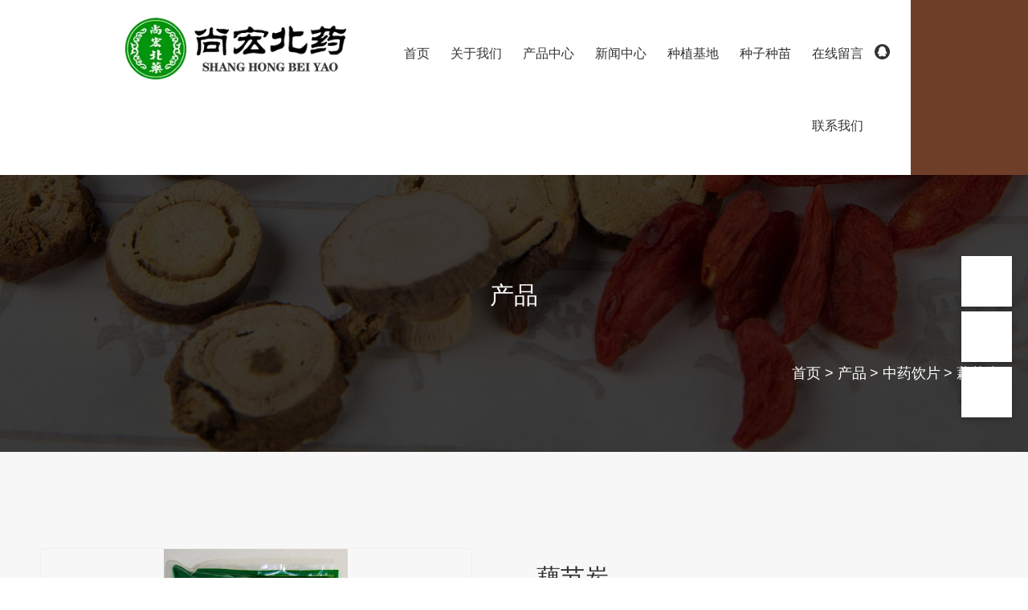

--- FILE ---
content_type: text/html; charset=UTF-8
request_url: https://www.shbykjgs.com/product/40.html
body_size: 5795
content:
<!DOCTYPE html>
<html lang="cn">
<head>
    <meta charset="utf-8">
    <!-- 360浏览器使用极速模式渲染 -->
    <meta name=renderer content=webkit>
    <meta http-equiv=X-UA-Compatible content="IE=edge,chrome=1">
    <meta name="viewport" content="width=device-width, initial-scale=1, user-scalable=no">
    <link rel="icon" href="//cdn.fuwucms.com/a/363590479421/files/e3d84a8aa2963e16cddf2f53967ae6ff.png">
    <title>齐齐哈尔尚宏北药科技有限公司</title>
    <meta name="keywords" content="尚宏北药,黑龙江中草药,黑龙江中药材"/>
    <meta name="description" content="齐齐哈尔尚宏北药科技有限公司是集研发,基地,生产,于一体的综合性企业"/>
    <!-- 第三方头部js代码 开始-->
    
    <!-- 第三方头部js代码 结束-->
    <meta name="baidu-site-verification" content="code-d6VCy80Mtp" />
<meta property="og:title" content="齐齐哈尔尚宏北药科技有限公司" />
<meta property="og:description" content="齐齐哈尔尚宏北药科技有限公司是集研发,基地,生产,于一体的综合性企业" />
<meta property="og:image" content="//cdn.fuwucms.com/a/363590479421/files/4385a24043ad4940ddb82305424fbb3f.jpg" />
    <style id="css-variables">
    :root {
        --color: ;
        --font-size: 12px;
        --container-width: 1380px;
            --background-image: url("");
        --background-position-x: ;
        --background-position-y: ;
        --background-repeat: ;
        --background-attachment: ;
        --background-size: ;
        --background-color: #fff
    }
</style>
    <link href="//cdn.fuwucms.com/g/fontawesome/css/all.min.css" rel="stylesheet" type="text/css" media="all" />
    <script src="//cdn.fuwucms.com/g/jquery/3.6.0/jquery.js" type="text/javascript"></script>
    <link href="//cdn.fuwucms.com/c/1/vendor.css?bc590e1902fc08f0" rel="stylesheet" type="text/css" media="all" />
    <link href="//cdn.fuwucms.com/a/365646790797/t/assets/section.css?v=eeb2ed558e17de15575b11644c19ed94" rel="stylesheet" type="text/css" media="all" />
        <script>
        var isFullpage = 0
    </script>
    <script>var app={"lang":"cn","defaultLang":"cn","site_name":"\u9f50\u9f50\u54c8\u5c14\u5c1a\u5b8f\u5317\u836f\u79d1\u6280\u6709\u9650\u516c\u53f8","currentMode":"default","site_id":"365646790797","forbidCopy":false,"pageSetting":null,"is_template":0};</script>
</head>

<!--[if lt IE 10]>
<body>
<div class="noie">
    您现在使用的是旧版本的 IE 浏览器，为了您能更好及完整体验该系统的所有功能，请尽快升级您的浏览器！
</div>
<![endif]-->
<body class="page-9224  fullpage-">
<!-- content -->
<div data-id="ddy2c7ut" data-section_type="box"  class="lanyun-section lanyun-section-box lanyun-section-ddy2c7ut  lanyun-section-hidden-mobile"><div
        data-aos="none"
    data-aos-delay=""
    data-aos-duration=""
    data-aos-easing=""
        class="lanyun-widget-container full-width height-"
    data-id="ddy2c7ut"
    data-section_type="box"
    >
    <div class="lanyun-box-container ">
        <div data-id="92auutj9" data-section_type="column" data-col="4" class="lanyun-section lanyun-section-column lanyun-section-92auutj9 "><div
        data-aos="none"
    data-aos-delay=""
    data-aos-duration=""
    data-aos-easing=""
        class="lanyun-widget-container"
>
    <div data-id="sehmjo1q" data-section_type="img"  class="lanyun-section lanyun-section-img lanyun-section-sehmjo1q "><div
    class="
    lanyun-widget-container
        "
        data-aos="none"
    data-aos-delay=""
    data-aos-duration=""
    data-aos-easing=""
    >
            <a
                            href="https://www.shbykjgs.com"
                                        class="lanyun-img-wrap"
        >
            <img class="lanyun-img" src="//cdn.fuwucms.com/a/365646790797/files/0b3e8f92eec3916539871ade3bfc94d1.png?image_process=format,webp" alt="" />
        </a>
    </div>
</div>
</div>

</div><div data-id="nt98fuzw" data-section_type="column" data-col="4" class="lanyun-section lanyun-section-column lanyun-section-nt98fuzw "><div
        data-aos="none"
    data-aos-delay=""
    data-aos-duration=""
    data-aos-easing=""
        class="lanyun-widget-container"
>
    <div data-id="nllus516" data-section_type="nav"  class="lanyun-section lanyun-section-nav lanyun-section-nllus516 "><div
    class="lanyun-widget-container
        lanyun-row-4
    lanyun-row-mobile-1
    lanyun-row-ipad-2
        "

>
    <div class="direction-h ">
        <div class="mobile-nav-mobileIcon jq-toggler lanyun-mobile-wrap" target=".lanyun-section-nllus516 .lanyun-nav-first">
            <i class="fas fa-bars lanyun-mobile-open"></i>
            <i class="fas fa-times lanyun-mobile-close"></i>
        </div>
        <ul class="lanyun-nav-first lanyun-dropdown-panel">
                            <li class="lanyun-nav-first-item ">
                                        <a
                        class="lanyun-nav-first-name text-direction"
                        href="https://www.shbykjgs.com"                     >
                                                首页
                                            </a>
                                    </li>
                                

                                            <li class="lanyun-nav-first-item ">
                                        <div class="lanyun-nav-first-icon">
                                        <a
                        class="lanyun-nav-first-name text-direction"
                        href="https://www.shbykjgs.com/338"                     >
                                                关于我们
                                            </a>
                                            <i class="mobile-dropdown icon fas fa-chevron-down"></i>
                    </div>
                        <ul class="lanyun-nav-second">
                                                            <li class="lanyun-nav-second-item">
                                                                        <a
                                        class="lanyun-nav-second-name text-direction"
                                        href="https://www.shbykjgs.com/338"                                     >
                                                                                <p>企业简介</p>
                                                                            </a>
                                                                    </li>
                                                            <li class="lanyun-nav-second-item">
                                                                        <a
                                        class="lanyun-nav-second-name text-direction"
                                        href="https://www.shbykjgs.com/5065"                                     >
                                                                                <p>企业文化</p>
                                                                            </a>
                                                                    </li>
                                                            <li class="lanyun-nav-second-item">
                                                                        <a
                                        class="lanyun-nav-second-name text-direction"
                                        href="https://www.shbykjgs.com/5064"                                     >
                                                                                <p>厂区厂貌</p>
                                                                            </a>
                                                                    </li>
                                                            <li class="lanyun-nav-second-item">
                                                                        <a
                                        class="lanyun-nav-second-name text-direction"
                                        href="https://www.shbykjgs.com/5066"                                     >
                                                                                <p>合作社简介</p>
                                                                            </a>
                                                                    </li>
                                                    </ul>
                                    </li>
                                

                                            <li class="lanyun-nav-first-item ">
                                        <div class="lanyun-nav-first-icon">
                                        <a
                        class="lanyun-nav-first-name text-direction"
                        href="https://www.shbykjgs.com/product"                     >
                                                产品中心
                                            </a>
                                            <i class="mobile-dropdown icon fas fa-chevron-down"></i>
                    </div>
                        <ul class="lanyun-nav-second">
                                                            <li class="lanyun-nav-second-item">
                                                                        <a
                                        class="lanyun-nav-second-name text-direction"
                                        href="https://www.shbykjgs.com/product/1"                                     >
                                                                                <p>中草药</p>
                                                                            </a>
                                                                    </li>
                                                            <li class="lanyun-nav-second-item">
                                                                        <a
                                        class="lanyun-nav-second-name text-direction"
                                        href="https://www.shbykjgs.com/product/2"                                     >
                                                                                <p>中药饮片</p>
                                                                            </a>
                                                                    </li>
                                                            <li class="lanyun-nav-second-item">
                                                                        <a
                                        class="lanyun-nav-second-name text-direction"
                                        href="https://www.shbykjgs.com/product/3"                                     >
                                                                                <p>代用茶</p>
                                                                            </a>
                                                                    </li>
                                                    </ul>
                                    </li>
                                

                                            <li class="lanyun-nav-first-item ">
                                        <a
                        class="lanyun-nav-first-name text-direction"
                        href="https://www.shbykjgs.com/news"                     >
                                                新闻中心
                                            </a>
                                    </li>
                                

                                            <li class="lanyun-nav-first-item ">
                                        <a
                        class="lanyun-nav-first-name text-direction"
                        href="https://www.shbykjgs.com/case/4"                     >
                                                种植基地
                                            </a>
                                    </li>
                                

                                            <li class="lanyun-nav-first-item ">
                                        <a
                        class="lanyun-nav-first-name text-direction"
                        href="https://www.shbykjgs.com/case/5"                     >
                                                种子种苗
                                            </a>
                                    </li>
                                

                                            <li class="lanyun-nav-first-item ">
                                        <a
                        class="lanyun-nav-first-name text-direction"
                        href="https://www.shbykjgs.com/message"                     >
                                                在线留言
                                            </a>
                                    </li>
                                

                                            <li class="lanyun-nav-first-item ">
                                        <a
                        class="lanyun-nav-first-name text-direction"
                        href="https://www.shbykjgs.com/5063"                     >
                                                联系我们
                                            </a>
                                    </li>
                                

                                    </ul>
    </div>
</div>
</div>
</div>

</div><div data-id="9tagzhwk" data-section_type="column" data-col="4" class="lanyun-section lanyun-section-column lanyun-section-9tagzhwk  lanyun-section-hidden-ipad lanyun-section-hidden-mobile"><div
        data-aos="none"
    data-aos-delay=""
    data-aos-duration=""
    data-aos-easing=""
        class="lanyun-widget-container"
>
    <div data-id="nrxk4tmd" data-section_type="img"  class="lanyun-section lanyun-section-img lanyun-section-nrxk4tmd "><div
    class="
    lanyun-widget-container
        "
        data-aos="none"
    data-aos-delay=""
    data-aos-duration=""
    data-aos-easing=""
    >
            <a
                            href="https://wpa.qq.com/wpa_jump_page?v=3&amp;uin=%E5%AE%A2%E6%9C%8D%E5%8F%B7%E7%A0%81&amp;site=qq&amp;menu=yes"
                                        class="lanyun-img-wrap"
        >
            <img class="lanyun-img" src="//cdn.fuwucms.com/a/365646790797/files/834104191d925bf0ad59af28dc70d871.png?image_process=format,webp" alt="" />
        </a>
    </div>
</div>
</div>

</div><div data-id="xfjk970v" data-section_type="column" data-col="4" class="lanyun-section lanyun-section-column lanyun-section-xfjk970v  lanyun-section-hidden-ipad lanyun-section-hidden-mobile"><div
        data-aos="none"
    data-aos-delay=""
    data-aos-duration=""
    data-aos-easing=""
        class="lanyun-widget-container"
>
    <div data-id="divx0sxv" data-section_type="search"  class="lanyun-section lanyun-section-search lanyun-section-divx0sxv "><div
        data-aos="none"
        class="lanyun-widget-container lanyun-search-full mobile-popup-default"
>
    <div
        class="text-align-center "
    >
        <div class="pc-style">
            <form action="https://www.shbykjgs.com/search" method="get" novalidate="novalidate">
                                                <span class="lanyun-search-btn text-direction">
                                            <i class="fas fa-search"></i>
                                    </span>
                <div class="lanyun-search-full-wrap">
                    <input
                        class="lanyun-search-input"
                        type="text"
                        name="keyword"
                        placeholder="请输入关键词"
                    >
                    <span class="close-screen"><i class="fas fa-times"></i></span>
                </div>
                            </form>
        </div>

        <div class="mobile-style">
            <form action="https://www.shbykjgs.com/search" method="get" novalidate="novalidate">
                <span class="lanyun-search-btn text-direction">
                                    <i class="fas fa-search"></i>
                                </span>
                <div class="lanyun-search-full-wrap">
                    <input
                        class="lanyun-search-input"
                        type="text"
                        name="keyword"
                        placeholder="请输入关键词"
                    >
                    <span class="close-screen"><i class="fas fa-times"></i></span>
                </div>
            </form>
        </div>
    </div>
</div>

</div>
</div>

</div>
    </div>
</div>

</div><div data-id="113t5ao6" data-section_type="box"  class="lanyun-section lanyun-section-box lanyun-section-113t5ao6 is-fix lanyun-section-hidden-desktop lanyun-section-hidden-ipad"><div
        data-aos="none"
    data-aos-delay=""
    data-aos-duration=""
    data-aos-easing=""
        class="lanyun-widget-container full-width height-"
    data-id="113t5ao6"
    data-section_type="box"
    >
    <div class="lanyun-box-container align-items-center">
        <div data-id="20g0kgae" data-section_type="column" data-col="5" class="lanyun-section lanyun-section-column lanyun-section-20g0kgae "><div
        data-aos="none"
    data-aos-delay=""
    data-aos-duration=""
    data-aos-easing=""
        class="lanyun-widget-container"
>
    <div data-id="5d1nb6yt" data-section_type="img"  class="lanyun-section lanyun-section-img lanyun-section-5d1nb6yt "><div
    class="
    lanyun-widget-container
        "
        data-aos="none"
    data-aos-delay=""
    data-aos-duration=""
    data-aos-easing=""
    >
            <a
                            href="https://www.shbykjgs.com"
                                        class="lanyun-img-wrap"
        >
            <img class="lanyun-img" src="//cdn.fuwucms.com/a/365646790797/files/0b3e8f92eec3916539871ade3bfc94d1.png?image_process=format,webp" alt="" />
        </a>
    </div>
</div>
</div>

</div><div data-id="l1i89bej" data-section_type="column" data-col="5" class="lanyun-section lanyun-section-column lanyun-section-l1i89bej "><div
        data-aos="none"
    data-aos-delay=""
    data-aos-duration=""
    data-aos-easing=""
        class="lanyun-widget-container"
>
    <div data-id="hohzcsru" data-section_type="search"  class="lanyun-section lanyun-section-search lanyun-section-hohzcsru "><div
        data-aos="none"
        class="lanyun-widget-container lanyun-search-full mobile-popup-default"
>
    <div
        class="text-align-right "
    >
        <div class="pc-style">
            <form action="https://www.shbykjgs.com/search" method="get" novalidate="novalidate">
                                                <span class="lanyun-search-btn text-direction">
                                            <i class="fas fa-search"></i>
                                    </span>
                <div class="lanyun-search-full-wrap">
                    <input
                        class="lanyun-search-input"
                        type="text"
                        name="keyword"
                        placeholder="请输入关键词"
                    >
                    <span class="close-screen"><i class="fas fa-times"></i></span>
                </div>
                            </form>
        </div>

        <div class="mobile-style">
            <form action="https://www.shbykjgs.com/search" method="get" novalidate="novalidate">
                <span class="lanyun-search-btn text-direction">
                                    <i class="fas fa-search"></i>
                                </span>
                <div class="lanyun-search-full-wrap">
                    <input
                        class="lanyun-search-input"
                        type="text"
                        name="keyword"
                        placeholder="请输入关键词"
                    >
                    <span class="close-screen"><i class="fas fa-times"></i></span>
                </div>
            </form>
        </div>
    </div>
</div>

</div>
</div>

</div><div data-id="42qax9am" data-section_type="column" data-col="5" class="lanyun-section lanyun-section-column lanyun-section-42qax9am "><div
        data-aos="none"
    data-aos-delay=""
    data-aos-duration=""
    data-aos-easing=""
        class="lanyun-widget-container"
>
    <div data-id="92em9yqv" data-section_type="nav"  class="lanyun-section lanyun-section-nav lanyun-section-92em9yqv "><div
    class="lanyun-widget-container
        lanyun-row-4
    lanyun-row-mobile-1
    lanyun-row-ipad-2
        "

>
    <div class="direction-h ">
        <div class="mobile-nav-mobileIcon jq-toggler lanyun-mobile-wrap" target=".lanyun-section-92em9yqv .lanyun-nav-first">
            <i class="fas fa-bars lanyun-mobile-open"></i>
            <i class="fas fa-times lanyun-mobile-close"></i>
        </div>
        <ul class="lanyun-nav-first lanyun-dropdown-panel">
                            <li class="lanyun-nav-first-item ">
                                        <a
                        class="lanyun-nav-first-name text-direction"
                        href="https://www.shbykjgs.com"                     >
                                                首页
                                            </a>
                                    </li>
                                

                                            <li class="lanyun-nav-first-item ">
                                        <div class="lanyun-nav-first-icon">
                                        <a
                        class="lanyun-nav-first-name text-direction"
                        href="https://www.shbykjgs.com/338"                     >
                                                关于我们
                                            </a>
                                            <i class="mobile-dropdown icon fas fa-chevron-down"></i>
                    </div>
                        <ul class="lanyun-nav-second">
                                                            <li class="lanyun-nav-second-item">
                                                                        <a
                                        class="lanyun-nav-second-name text-direction"
                                        href="https://www.shbykjgs.com/338"                                     >
                                                                                <p>企业简介</p>
                                                                            </a>
                                                                    </li>
                                                            <li class="lanyun-nav-second-item">
                                                                        <a
                                        class="lanyun-nav-second-name text-direction"
                                        href="https://www.shbykjgs.com/5065"                                     >
                                                                                <p>企业文化</p>
                                                                            </a>
                                                                    </li>
                                                            <li class="lanyun-nav-second-item">
                                                                        <a
                                        class="lanyun-nav-second-name text-direction"
                                        href="https://www.shbykjgs.com/5064"                                     >
                                                                                <p>厂区厂貌</p>
                                                                            </a>
                                                                    </li>
                                                            <li class="lanyun-nav-second-item">
                                                                        <a
                                        class="lanyun-nav-second-name text-direction"
                                        href="https://www.shbykjgs.com/5066"                                     >
                                                                                <p>合作社简介</p>
                                                                            </a>
                                                                    </li>
                                                    </ul>
                                    </li>
                                

                                            <li class="lanyun-nav-first-item ">
                                        <div class="lanyun-nav-first-icon">
                                        <a
                        class="lanyun-nav-first-name text-direction"
                        href="https://www.shbykjgs.com/product"                     >
                                                产品中心
                                            </a>
                                            <i class="mobile-dropdown icon fas fa-chevron-down"></i>
                    </div>
                        <ul class="lanyun-nav-second">
                                                            <li class="lanyun-nav-second-item">
                                                                        <a
                                        class="lanyun-nav-second-name text-direction"
                                        href="https://www.shbykjgs.com/product/1"                                     >
                                                                                <p>中草药</p>
                                                                            </a>
                                                                    </li>
                                                            <li class="lanyun-nav-second-item">
                                                                        <a
                                        class="lanyun-nav-second-name text-direction"
                                        href="https://www.shbykjgs.com/product/2"                                     >
                                                                                <p>中药饮片</p>
                                                                            </a>
                                                                    </li>
                                                            <li class="lanyun-nav-second-item">
                                                                        <a
                                        class="lanyun-nav-second-name text-direction"
                                        href="https://www.shbykjgs.com/product/3"                                     >
                                                                                <p>代用茶</p>
                                                                            </a>
                                                                    </li>
                                                    </ul>
                                    </li>
                                

                                            <li class="lanyun-nav-first-item ">
                                        <a
                        class="lanyun-nav-first-name text-direction"
                        href="https://www.shbykjgs.com/news"                     >
                                                新闻中心
                                            </a>
                                    </li>
                                

                                            <li class="lanyun-nav-first-item ">
                                        <a
                        class="lanyun-nav-first-name text-direction"
                        href="https://www.shbykjgs.com/case/4"                     >
                                                种植基地
                                            </a>
                                    </li>
                                

                                            <li class="lanyun-nav-first-item ">
                                        <a
                        class="lanyun-nav-first-name text-direction"
                        href="https://www.shbykjgs.com/case/5"                     >
                                                种子种苗
                                            </a>
                                    </li>
                                

                                            <li class="lanyun-nav-first-item ">
                                        <a
                        class="lanyun-nav-first-name text-direction"
                        href="https://www.shbykjgs.com/message"                     >
                                                在线留言
                                            </a>
                                    </li>
                                

                                            <li class="lanyun-nav-first-item ">
                                        <a
                        class="lanyun-nav-first-name text-direction"
                        href="https://www.shbykjgs.com/5063"                     >
                                                联系我们
                                            </a>
                                    </li>
                                

                                    </ul>
    </div>
</div>
</div>
</div>

</div><div data-id="dadg6dvb" data-section_type="column" data-col="5" class="lanyun-section lanyun-section-column lanyun-section-dadg6dvb  lanyun-section-hidden-ipad lanyun-section-hidden-mobile"><div
        data-aos="none"
    data-aos-delay=""
    data-aos-duration=""
    data-aos-easing=""
        class="lanyun-widget-container"
>
    <div data-id="5427ypin" data-section_type="img"  class="lanyun-section lanyun-section-img lanyun-section-5427ypin "><div
    class="
    lanyun-widget-container
        "
        data-aos="none"
    data-aos-delay=""
    data-aos-duration=""
    data-aos-easing=""
    >
            <a
                            href="https://wpa.qq.com/wpa_jump_page?v=3&amp;uin=%E5%AE%A2%E6%9C%8D%E5%8F%B7%E7%A0%81&amp;site=qq&amp;menu=yes"
                                        class="lanyun-img-wrap"
        >
            <img class="lanyun-img" src="//cdn.fuwucms.com/a/365646790797/files/834104191d925bf0ad59af28dc70d871.png?image_process=format,webp" alt="" />
        </a>
    </div>
</div>
</div>

</div><div data-id="64oequ4p" data-section_type="column" data-col="5" class="lanyun-section lanyun-section-column lanyun-section-64oequ4p  lanyun-section-hidden-ipad lanyun-section-hidden-mobile"><div
        data-aos="none"
    data-aos-delay=""
    data-aos-duration=""
    data-aos-easing=""
        class="lanyun-widget-container"
>
    <div data-id="eap4i11k" data-section_type="search"  class="lanyun-section lanyun-section-search lanyun-section-eap4i11k "><div
        data-aos="none"
        class="lanyun-widget-container lanyun-search-full mobile-popup-default"
>
    <div
        class="text-align-center "
    >
        <div class="pc-style">
            <form action="https://www.shbykjgs.com/search" method="get" novalidate="novalidate">
                                                <span class="lanyun-search-btn text-direction">
                                            <i class="fas fa-search"></i>
                                    </span>
                <div class="lanyun-search-full-wrap">
                    <input
                        class="lanyun-search-input"
                        type="text"
                        name="keyword"
                        placeholder="请输入关键词"
                    >
                    <span class="close-screen"><i class="fas fa-times"></i></span>
                </div>
                            </form>
        </div>

        <div class="mobile-style">
            <form action="https://www.shbykjgs.com/search" method="get" novalidate="novalidate">
                <span class="lanyun-search-btn text-direction">
                                    <i class="fas fa-search"></i>
                                </span>
                <div class="lanyun-search-full-wrap">
                    <input
                        class="lanyun-search-input"
                        type="text"
                        name="keyword"
                        placeholder="请输入关键词"
                    >
                    <span class="close-screen"><i class="fas fa-times"></i></span>
                </div>
            </form>
        </div>
    </div>
</div>

</div>
</div>

</div>
    </div>
</div>

</div><div data-id="okz3rkol" data-section_type="box"  class="lanyun-section lanyun-section-box lanyun-section-okz3rkol "><div
        data-aos="none"
    data-aos-delay=""
    data-aos-duration=""
    data-aos-easing=""
        class="lanyun-widget-container pane height-"
    data-id="okz3rkol"
    data-section_type="box"
    >
    <div class="lanyun-box-container ">
        <div data-id="nnzt645e" data-section_type="column" data-col="1" class="lanyun-section lanyun-section-column lanyun-section-nnzt645e "><div
        data-aos="none"
    data-aos-delay=""
    data-aos-duration=""
    data-aos-easing=""
        class="lanyun-widget-container"
>
    <div data-id="5fm0cfs4" data-section_type="text"  class="lanyun-section lanyun-section-text lanyun-section-5fm0cfs4 "><div
        data-aos="none"
    data-aos-delay=""
    data-aos-duration=""
    data-aos-easing=""
        class="lanyun-widget-container"
>
        <div class="lanyun-text text-direction">
        <p>产品</p>
    </div>
    </div>

</div><div data-id="lsig61no" data-section_type="breadcrumb"  class="lanyun-section lanyun-section-breadcrumb lanyun-section-lsig61no "><nav
    role="navigation"
    aria-label="breadcrumbs"
    class="lanyun-widget-container text-direction"
        data-aos="none"
    >
    <ol class="breadcrumb-list">
                <li class="breadcrumb-item">
            <a class="lanyun-crumbs-content" href="https://www.shbykjgs.com">
                            首页
                        </a>
        </li>
                <li class="breadcrumb-item">
                <div class="lanyun-decollator">
        &gt;
    </div>


            <a class="lanyun-crumbs-content" href="https://www.shbykjgs.com/product" aria-current="page">产品</a>
        </li>
                <li class="breadcrumb-item">
                <div class="lanyun-decollator">
        &gt;
    </div>


            <a class="lanyun-crumbs-content" href="https://www.shbykjgs.com/product/2" aria-current="page">中药饮片</a>
        </li>
                <li class="breadcrumb-item" data-key="show-title">
                <div class="lanyun-decollator">
        &gt;
    </div>


            <div class="lanyun-current-title">藕节炭</div>
        </li>
            </ol>
</nav>
</div>
</div>

</div>
    </div>
</div>

</div><div data-id="j5smvwy5" data-section_type="box"  class="lanyun-section lanyun-section-box lanyun-section-j5smvwy5 "><div
        data-aos="none"
    data-aos-delay=""
    data-aos-duration=""
    data-aos-easing=""
        class="lanyun-widget-container pane height-"
    data-id="j5smvwy5"
    data-section_type="box"
    >
    <div class="lanyun-box-container ">
        <div data-id="xt4dfvpc" data-section_type="column" data-col="1" class="lanyun-section lanyun-section-column lanyun-section-xt4dfvpc "><div
        data-aos="none"
    data-aos-delay=""
    data-aos-duration=""
    data-aos-easing=""
        class="lanyun-widget-container"
>
    <div data-id="1pwy42dh" data-section_type="product-show"  class="lanyun-section lanyun-section-product-show lanyun-section-1pwy42dh ">
<!-- 产品详情 -->
<div class="lanyun-widget-container
"
>
            <div class="lanyun-product-detail-top clearfix detail-horizontal">
                            <div class="lanyun-product-detail-img detail-horizontal">
                    <div class="lanyun-effect-top">
                                            <a href="//cdn.fuwucms.com/a/365646790797/files/4365666e77874039e93abe15124a6ff0.jpg?image_process=format,webp" data-lightbox="product-show">
                            <img src="//cdn.fuwucms.com/a/365646790797/files/4365666e77874039e93abe15124a6ff0.jpg?image_process=format,webp" alt="藕节炭">
                        </a>
                                        </div>
                </div>
            
            <div class="lanyun-product-detail-list">
                <h1 class="lanyun-product-show-title text-direction">藕节炭</h1>
                                <div class="lanyun-product-show-summary text-direction"></div>
                                <ul class="lanyun-page-details-info text-direction">
                                        <li class="cate-list text-direction">
                        <div>所属分类 ：</div>
                                                <a class="lanyun-detail-cate-item" href="https://www.shbykjgs.com/product/2">中药饮片</a>
                                            </li>
                                                            <li class="text-direction">
                        浏览次数 ：
                        <span
                            id="hits"
                            data-hits="22"
                            data-url="https://www.shbykjgs.com/hits"
                            data-page_type="product"
                            data-slug="40"
                        >...</span>
                    </li>
                                                            <li class="text-direction">发布时间 ： 2021-11-03</li>
                                    </ul>
                                <div class="lanyun-product-show-btn text-direction" data-core-events="click" data-core-event-type="10">
                    <a
                        class="lanyun-btn-wrap"
                        href="https://www.shbykjgs.com/message"
                                            >
                        <span class="lanyun-btn">
                                                    <span class="lanyun-btn-text text-direction">
                                在线留言
                            </span>
                        </span>
                    </a>
                </div>
                            </div>
        </div>
        <div class="lanyun-product-detail-tab detail-table">
            <div class="lanyun-hd">
                <ul class="clearfix">
                    <li class="lanyun-tab-title active text-direction">详细介绍</li>
                                    </ul>
            </div>
            <div class="bd">
                <div class="lanyun-product-detail-text active text-direction">
                    
                </div>
                            </div>
        </div>

                                <div class="lanyun-product-tags text-direction">
            <span class="lanyun-product-tags-title">标签 ：</span>
                        <a href="https://www.shbykjgs.com/tag/尚宏北药,黑龙江中草药,黑龙江中药材">尚宏北药,黑龙江中草药,黑龙江中药材</a>
                    </div>
                                        <ul class="lanyun-prev-next">
                <li class="lanyun-prevnext text-direction"><span>上一篇 ：</span><a href='https://www.shbykjgs.com/product/39.html' class='p-prev'>葛根</a> </li>
                <li class="lanyun-prevnext text-direction"><span>下一篇 ：</span><a href='https://www.shbykjgs.com/product/47.html' class='p-prev'>酒女贞子</a> </li>
            </ul>
            </div>
</div><div data-id="3wevjsrj" data-section_type="related-product"  class="lanyun-section lanyun-section-related-product lanyun-section-3wevjsrj ">
<div class="lanyun-widget-container
"
>
    <h3 class="lanyun-related-title">
        <span class="text-direction">相关产品</span>
    </h3>
                    <div class="no-admin-data text-direction">
        找不到任何内容
    </div>
        </div>
</div>
</div>

</div>
    </div>
</div>

</div><div data-id="b0as5e1s" data-section_type="box"  class="lanyun-section lanyun-section-box lanyun-section-b0as5e1s  lanyun-section-hidden-mobile"><div
        data-aos="none"
    data-aos-delay=""
    data-aos-duration=""
    data-aos-easing=""
        class="lanyun-widget-container pane height-"
    data-id="b0as5e1s"
    data-section_type="box"
    >
    <div class="lanyun-box-container align-items-center">
        <div data-id="3pj8teog" data-section_type="column" data-col="2" class="lanyun-section lanyun-section-column lanyun-section-3pj8teog "><div
        data-aos="none"
    data-aos-delay=""
    data-aos-duration=""
    data-aos-easing=""
        class="lanyun-widget-container"
>
    <div data-id="e0lwkhwg" data-section_type="img"  class="lanyun-section lanyun-section-img lanyun-section-e0lwkhwg "><div
    class="
    lanyun-widget-container
        "
        data-aos="none"
    data-aos-delay=""
    data-aos-duration=""
    data-aos-easing=""
    >
            <a
                            href="https://www.shbykjgs.com"
                                        class="lanyun-img-wrap"
        >
            <img class="lanyun-img" src="//cdn.fuwucms.com/a/365646790797/files/84e8bd58cae50dd56c81d9a3b237945b.png?image_process=format,webp" alt="" />
        </a>
    </div>
</div>
</div>

</div><div data-id="yhw17ud9" data-section_type="column" data-col="2" class="lanyun-section lanyun-section-column lanyun-section-yhw17ud9 "><div
        data-aos="none"
    data-aos-delay=""
    data-aos-duration=""
    data-aos-easing=""
        class="lanyun-widget-container"
>
    <div data-id="bej9no2x" data-section_type="nav"  class="lanyun-section lanyun-section-nav lanyun-section-bej9no2x "><div
    class="lanyun-widget-container
        lanyun-row-4
    lanyun-row-mobile-1
    lanyun-row-ipad-2
        "

>
    <div class="direction-h ">
        <div class="mobile-nav-mobileIcon jq-toggler lanyun-mobile-wrap" target=".lanyun-section-bej9no2x .lanyun-nav-first">
            <i class="fas fa-bars lanyun-mobile-open"></i>
            <i class="fas fa-times lanyun-mobile-close"></i>
        </div>
        <ul class="lanyun-nav-first lanyun-dropdown-panel">
                            <li class="lanyun-nav-first-item ">
                                        <a
                        class="lanyun-nav-first-name text-direction"
                        href="https://www.shbykjgs.com"                     >
                                                首页
                                            </a>
                                    </li>
                                

                                            <li class="lanyun-nav-first-item ">
                                        <a
                        class="lanyun-nav-first-name text-direction"
                        href="https://www.shbykjgs.com/338"                     >
                                                关于我们
                                            </a>
                                    </li>
                                

                                            <li class="lanyun-nav-first-item ">
                                        <a
                        class="lanyun-nav-first-name text-direction"
                        href="https://www.shbykjgs.com/product"                     >
                                                产品中心
                                            </a>
                                    </li>
                                

                                            <li class="lanyun-nav-first-item ">
                                        <a
                        class="lanyun-nav-first-name text-direction"
                        href="https://www.shbykjgs.com/news"                     >
                                                新闻中心
                                            </a>
                                    </li>
                                

                                            <li class="lanyun-nav-first-item ">
                                        <a
                        class="lanyun-nav-first-name text-direction"
                        href="https://www.shbykjgs.com/case/4"                     >
                                                种植基地
                                            </a>
                                    </li>
                                

                                            <li class="lanyun-nav-first-item ">
                                        <a
                        class="lanyun-nav-first-name text-direction"
                        href="https://www.shbykjgs.com/case/5"                     >
                                                种子种苗
                                            </a>
                                    </li>
                                

                                            <li class="lanyun-nav-first-item ">
                                        <a
                        class="lanyun-nav-first-name text-direction"
                        href="https://www.shbykjgs.com/message"                     >
                                                在线留言
                                            </a>
                                    </li>
                                

                                            <li class="lanyun-nav-first-item ">
                                        <a
                        class="lanyun-nav-first-name text-direction"
                        href="https://www.shbykjgs.com/5063"                     >
                                                联系我们
                                            </a>
                                    </li>
                                

                                    </ul>
    </div>
</div>
</div>
</div>

</div>
    </div>
</div>

</div><div data-id="grt6nyir" data-section_type="box"  class="lanyun-section lanyun-section-box lanyun-section-grt6nyir "><div
        data-aos="none"
    data-aos-delay=""
    data-aos-duration=""
    data-aos-easing=""
        class="lanyun-widget-container pane height-"
    data-id="grt6nyir"
    data-section_type="box"
    >
    <div class="lanyun-box-container ">
        <div data-id="b5sv669o" data-section_type="column" data-col="1" class="lanyun-section lanyun-section-column lanyun-section-b5sv669o "><div
        data-aos="none"
    data-aos-delay=""
    data-aos-duration=""
    data-aos-easing=""
        class="lanyun-widget-container"
>
    <div data-id="xpj2n5ct" data-section_type="text"  class="lanyun-section lanyun-section-text lanyun-section-xpj2n5ct "><div
        data-aos="none"
    data-aos-delay=""
    data-aos-duration=""
    data-aos-easing=""
        class="lanyun-widget-container"
>
        <div class="lanyun-text text-direction">
        <div id="lanyun-section-16248671586273494" class="lanyun-section lanyun-section-text"><div class="aos-init" data-aos="none">版权所有：齐齐哈尔尚宏北药科技有限公司 技术支持：<a data-mce-href="http://www.huiw.net/" href="http://www.huiw.net/">慧网科技</a> <a data-mce-href="http://beian.miit.gov.cn/" href="http://beian.miit.gov.cn/">备案号：黑ICP备18007499号</a></div></div>
    </div>
    </div>

</div>
</div>

</div>
    </div>
</div>

</div>
<div data-id="kefu" data-section_type="kefu"  class="lanyun-section lanyun-section-kefu lanyun-section-kefu ">
        <ul class="service-list">
                <li class="lanyun-kefu-item" data-core-events="hover" data-core-event-type="1">
            <div class="li-wrap">
                <i class="lanyun-kefu-icon fas fa-headphones-alt"></i>
            </div>
            <div class="hover-box">
                <div class="hover-box-title">
                    在线客服
                </div>
                <div class="hover-box-body">
                    <div class="service-box-list">
                                                                                                </div>
                </div>
            </div>
        </li>
                        <li class="lanyun-kefu-item">
            <div class="li-wrap">
                <a href="https://www.shbykjgs.com/message" target="_blank" data-core-events="click" data-core-event-type="4">
                    <i class="lanyun-kefu-icon fas fa-mail-bulk"></i>
                </a>
            </div>
        </li>
                                <li class="lanyun-kefu-item" data-core-events="hover" data-core-event-type="5">
            <div class="li-wrap">
                <i class="lanyun-kefu-icon fab fa-weixin"></i>
            </div>
            <div class="hover-box">
                <div class="hover-box-title text-direction">
                    关注我们
                </div>
                <div class="hover-box-body">
                    <div class="ewm-box">
                        <img src="//cdn.fuwucms.com/a/365646790797/files/d21bc609c8b55e9b7505f43fa57fc1d2.jpg?image_process=format,webp" alt="">
                    </div>
                    <div class="ewm-box-desc text-direction">扫码关注</div>
                </div>
            </div>
        </li>
                        <li class="lanyun-kefu-item back-top">
            <div class="li-wrap">
                <i class="lanyun-kefu-icon fas fa-arrow-up"></i>
            </div>
        </li>
            </ul>

    <div class="mobile-kefu">
        <div class="mobile-kefu-open">
            <i class="fas fa-headphones-alt"></i>
        </div>
        <div class="mobile-kefu-box">
            <div class="mobile-kefu-box-title text-direction">在线客服</div>
            <div class="mobile-kefu-box-close"><i class="fas fa-times"></i></div>
                        <div class="mobile-kefu-service-list">
                                                                            <a href="https://www.shbykjgs.com/message" target="_blank">
                        <i class="lanyun-kefu-icon fas fa-mail-bulk" style="color: #333; margin-right: 5px;"></i>
                        <span class="text-direction">在线留言</span>
                    </a>
                                                </div>
                                    <div class="mobile-kefu-ewm">
                <h4 class="text-direction">扫码关注</h4>
                <div class="mobile-kefu-ewm-img">
                    <img src="//cdn.fuwucms.com/a/365646790797/files/d21bc609c8b55e9b7505f43fa57fc1d2.jpg?image_process=format,webp" alt="">
                </div>
            </div>
                    </div>
    </div>
    
<div class="custom-chat">
    <input type="hidden" name="default" value="您好，我这边是在线客服，可以留下您的手机电话或邮箱吗？让专业人员及时联系您。">
    <input type="hidden" name="script" value="您好，方便留下电话或邮箱吗？">
    <input type="hidden" name="user" value="用户">
    <input type="hidden" name="online_service" value="在线客服">
    <div class="custom-chat_header">
        <div class="custom-chat_header-avatar"><img src="//cdn.fuwucms.com/c/1/avatar.jpg" alt=""></div>
        <div class="custom-chat_header-text">
            <h3>在线客服</h3>
            <p>您好，我这边是在线客服</p>
        </div>
        <div class="custom-chat_header-close">X</div>
    </div>
    <div class="custom-chat_body">

    </div>
    <div class="custom-chat_footer">
        <textarea name="" placeholder="请输入"></textarea>
        <button type="submit">确定</button>
    </div>
</div>
</div><div data-id="bottom-nav" data-section_type="bottom-nav"  class="lanyun-section lanyun-section-bottom-nav lanyun-section-bottom-nav ">
</div><!-- scripts -->
<script src="//cdn.fuwucms.com/c/1/vendor.js?c8ade6973bf66231" type="text/javascript"></script>

<!-- 第三方尾部js代码 开始 -->

<!-- 第三方尾部js代码 结束-->
</body>
</html>



--- FILE ---
content_type: text/css
request_url: https://cdn.fuwucms.com/a/365646790797/t/assets/section.css?v=eeb2ed558e17de15575b11644c19ed94
body_size: 12011
content:
.lanyun-section-ddy2c7ut > .lanyun-widget-container{margin:0px 0px 0px 0px;padding:0% 0% 0% 12%;}@media (max-width: 1024px){.lanyun-section-ddy2c7ut > .lanyun-widget-container{padding:0px 15px 0px 15px;}}@media (max-width: 767px){.lanyun-section-ddy2c7ut > .lanyun-widget-container{padding:6px 10px 6px 10px;margin:0px 0px 0px 0px;}}@media (min-width: 768px) and (max-width: 1024px) {.lanyun-section-92auutj9 {width:27%;}}@media (max-width:767px){.lanyun-section-92auutj9 {width:59%;}}.lanyun-section-92auutj9 > .lanyun-widget-container{padding:0px 0px 0px 0px;}@media (max-width: 767px){.lanyun-section-92auutj9 > .lanyun-widget-container{padding:0px 0px 0px 0px;margin:0px 0px 0px 0px;}}.lanyun-section-sehmjo1q > .lanyun-widget-container{text-align:left;padding:0px 0px 0px 0px;margin:12px 0px 0px 0px;}@media (max-width: 1024px){.lanyun-section-sehmjo1q > .lanyun-widget-container{margin:0px 0px 0px 0px;}}@media (max-width: 1024px){.lanyun-section-sehmjo1q .lanyun-img {width:100%;}}@media (max-width:767px){.lanyun-section-sehmjo1q .lanyun-img {width:60%;}}@media (min-width: 768px){.lanyun-section-nt98fuzw {width:58%;}}@media (min-width: 768px) and (max-width: 1024px) {.lanyun-section-nt98fuzw {width:73%;}}@media (max-width:767px){.lanyun-section-nt98fuzw {width:41%;}}.lanyun-section-nt98fuzw > .lanyun-widget-container{padding:0px 0px 0px 0px;}.lanyun-section-nllus516 > .lanyun-widget-container{padding:0px 0px 0px 0px;margin:38px 0px 0px 0px;}@media (max-width: 1024px){.lanyun-section-nllus516 > .lanyun-widget-container{margin:22px 0px 0px 0px;padding:0px 0px 0px 0px;}}@media (max-width: 767px){.lanyun-section-nllus516 > .lanyun-widget-container{margin:6px 0px 0px 0px;}}.lanyun-section-nllus516 .lanyun-nav-first-item {font-size:16px;color:rgba(51, 51, 51, 1);border-style:solid;border-width:0px 0px 2px 0px;border-color:rgba(255, 0, 0, 0);margin:0% 2% 0% 2%;}@media (max-width: 1024px){.lanyun-section-nllus516 .lanyun-nav-first-item {margin:0% 2% 0% 1.5%;}}@media (max-width:767px){.lanyun-section-nllus516 .lanyun-nav-first-item {margin:10px 0px 0px 0px;}}.lanyun-section-nllus516 .lanyun-nav-first-item:hover {color:rgba(111, 62, 41, 1);border-color:rgba(111, 62, 41, 1);}.lanyun-section-nllus516 .lanyun-nav-first-item.active {color:rgba(111, 62, 41, 1);border-color:rgba(111, 62, 41, 1);}.lanyun-section-nllus516 .lanyun-nav-second-item {color:rgba(51, 51, 51, 1);}@media (max-width: 1024px){.lanyun-section-nllus516 .lanyun-nav-second-item {margin:0px 0px 0px 0px;}}.lanyun-section-nllus516 .lanyun-nav-second-item:hover {color:rgba(111, 62, 41, 1);background-color:rgba(255, 0, 0, 0);}.lanyun-section-nllus516 .lanyun-nav-first-name {padding:20px 0px 50px 0px;}@media (max-width: 1024px){.lanyun-section-nllus516 .lanyun-nav-first-name {padding:15px 0px 32px 0px;}}.lanyun-section-nllus516 .lanyun-nav-first {justify-content:flex-end;}@media (max-width:767px){.lanyun-section-nllus516 .lanyun-nav-first {background-color:rgba(234, 234, 234, 1);}}.lanyun-section-nllus516 .lanyun-nav-second {padding:3px 0px 3px 0px;width:120px;background-color:rgba(255, 255, 255, 0.83);}.lanyun-section-nllus516 .lanyun-mobile-open {font-size:30px;color:rgba(51, 51, 51, 1);}.lanyun-section-nllus516 .lanyun-mobile-close {font-size:25px;}@media (min-width: 768px){.lanyun-section-9tagzhwk {width:4%;}}.lanyun-section-9tagzhwk > .lanyun-widget-container{padding:0px 0px 0px 0px;margin:0px 0px 0px 0px;}.lanyun-section-nrxk4tmd > .lanyun-widget-container{text-align:left;margin:55px 0px 0px 0px;}@media (min-width: 768px){.lanyun-section-xfjk970v {width:13%;}}@media (max-width:767px){.lanyun-section-xfjk970v {width:10%;}}.lanyun-section-xfjk970v > .lanyun-widget-container{padding:0px 0px 0px 0px;background-color:rgba(111, 62, 41, 1);}.lanyun-section-divx0sxv > .lanyun-widget-container{margin:45px 0px 0px 0px;padding:0px 0px 0px 0px;}@media (max-width: 1024px){.lanyun-section-divx0sxv > .lanyun-widget-container{margin:22px 0px 0px 0px;}}@media (max-width: 767px){.lanyun-section-divx0sxv > .lanyun-widget-container{margin:14px 0px 0px 0px;}}.lanyun-section-divx0sxv .lanyun-search-btn {color:rgba(255, 255, 255, 1);background-color:rgba(111, 62, 41, 1);font-size:30px;padding:0px 0px 0px 0px;}.lanyun-section-divx0sxv .lanyun-search-input {padding:0px 0px 0px 0px;}.lanyun-section-113t5ao6.v-float > .lanyun-widget-container{background-color:rgba(255, 255, 255, 1);}.lanyun-section-113t5ao6 > .lanyun-widget-container{margin:0px 0px 0px 0px;padding:0% 0% 0% 12%;}@media (max-width: 1024px){.lanyun-section-113t5ao6 > .lanyun-widget-container{padding:0px 15px 0px 15px;}}@media (max-width: 767px){.lanyun-section-113t5ao6 > .lanyun-widget-container{padding:6px 10px 6px 10px;margin:0px 0px 0px 0px;}}@media (min-width: 768px) and (max-width: 1024px) {.lanyun-section-20g0kgae {width:27%;}}@media (max-width:767px){.lanyun-section-20g0kgae {width:59%;}}.lanyun-section-20g0kgae > .lanyun-widget-container{padding:0px 0px 0px 0px;}@media (max-width: 767px){.lanyun-section-20g0kgae > .lanyun-widget-container{padding:0px 0px 0px 0px;margin:0px 0px 0px 0px;}}.lanyun-section-5d1nb6yt > .lanyun-widget-container{text-align:left;padding:0px 0px 0px 0px;margin:12px 0px 0px 0px;}@media (max-width: 1024px){.lanyun-section-5d1nb6yt > .lanyun-widget-container{margin:0px 0px 0px 0px;}}@media (max-width: 1024px){.lanyun-section-5d1nb6yt .lanyun-img {width:100%;}}@media (max-width:767px){.lanyun-section-5d1nb6yt .lanyun-img {width:60%;}}@media (max-width:767px){.lanyun-section-l1i89bej {width:28%;}}@media (max-width: 767px){.lanyun-section-l1i89bej > .lanyun-widget-container{padding:0px 0px 0px 0px;margin:0px 0px 0px 0px;}}.lanyun-section-hohzcsru .lanyun-search-btn {color:rgba(153, 153, 153, 1);}@media (max-width:767px){.lanyun-section-hohzcsru .lanyun-search-btn {background-color:rgba(255, 255, 255, 1);font-size:20px;padding:0px 0px 0px 0px;}}@media (max-width:767px){.lanyun-section-hohzcsru .lanyun-search-input {font-size:14px;}}@media (min-width: 768px) and (max-width: 1024px) {.lanyun-section-42qax9am {width:73%;}}@media (max-width:767px){.lanyun-section-42qax9am {width:13%;}}.lanyun-section-42qax9am > .lanyun-widget-container{padding:0px 0px 0px 0px;}.lanyun-section-92em9yqv > .lanyun-widget-container{padding:0px 0px 0px 0px;margin:38px 0px 0px 0px;}@media (max-width: 1024px){.lanyun-section-92em9yqv > .lanyun-widget-container{margin:22px 0px 0px 0px;padding:0px 0px 0px 0px;}}@media (max-width: 767px){.lanyun-section-92em9yqv > .lanyun-widget-container{margin:6px 0px 0px 0px;}}.lanyun-section-92em9yqv .lanyun-nav-first-item {font-size:16px;color:rgba(51, 51, 51, 1);border-width:0px 0px 2px 0px;border-color:rgba(255, 0, 0, 0);margin:0% 2% 0% 2%;}@media (max-width: 1024px){.lanyun-section-92em9yqv .lanyun-nav-first-item {margin:0% 2% 0% 1.5%;}}@media (max-width:767px){.lanyun-section-92em9yqv .lanyun-nav-first-item {margin:0px 0px 0px 0px;}}.lanyun-section-92em9yqv .lanyun-nav-first-item:hover {color:rgba(111, 62, 41, 1);border-color:rgba(111, 62, 41, 1);}.lanyun-section-92em9yqv .lanyun-nav-first-item.active {color:rgba(111, 62, 41, 1);border-color:rgba(111, 62, 41, 1);}.lanyun-section-92em9yqv .lanyun-nav-second-item {color:rgba(51, 51, 51, 1);}@media (max-width: 1024px){.lanyun-section-92em9yqv .lanyun-nav-second-item {margin:0px 0px 0px 0px;}}.lanyun-section-92em9yqv .lanyun-nav-second-item:hover {color:rgba(111, 62, 41, 1);background-color:rgba(255, 0, 0, 0);}.lanyun-section-92em9yqv .lanyun-nav-first-name {padding:20px 0px 50px 0px;}@media (max-width: 1024px){.lanyun-section-92em9yqv .lanyun-nav-first-name {padding:15px 0px 32px 0px;}}@media (max-width:767px){.lanyun-section-92em9yqv .lanyun-nav-first-name {padding:15px 15px 15px 15px;}}.lanyun-section-92em9yqv .lanyun-nav-first {justify-content:flex-end;}@media (max-width:767px){.lanyun-section-92em9yqv .lanyun-nav-first {background-color:rgba(255, 255, 255, 1);}}.lanyun-section-92em9yqv .lanyun-nav-second {padding:3px 0px 3px 0px;width:120px;background-color:rgba(255, 255, 255, 0.83);}@media (max-width:767px){.lanyun-section-92em9yqv .lanyun-nav-second {background-color:rgba(239, 239, 239, 1);}}.lanyun-section-92em9yqv .lanyun-mobile-open {font-size:30px;color:rgba(51, 51, 51, 1);}.lanyun-section-92em9yqv .lanyun-mobile-close {font-size:25px;}.lanyun-section-dadg6dvb > .lanyun-widget-container{padding:0px 0px 0px 0px;margin:0px 0px 0px 0px;}.lanyun-section-5427ypin > .lanyun-widget-container{text-align:left;margin:55px 0px 0px 0px;}@media (max-width:767px){.lanyun-section-64oequ4p {width:10%;}}.lanyun-section-64oequ4p > .lanyun-widget-container{padding:0px 0px 0px 0px;background-color:rgba(111, 62, 41, 1);}.lanyun-section-eap4i11k > .lanyun-widget-container{margin:45px 0px 0px 0px;padding:0px 0px 0px 0px;}@media (max-width: 1024px){.lanyun-section-eap4i11k > .lanyun-widget-container{margin:22px 0px 0px 0px;}}@media (max-width: 767px){.lanyun-section-eap4i11k > .lanyun-widget-container{margin:14px 0px 0px 0px;}}.lanyun-section-eap4i11k .lanyun-search-btn {color:rgba(255, 255, 255, 1);background-color:rgba(111, 62, 41, 1);font-size:30px;padding:0px 0px 0px 0px;}.lanyun-section-eap4i11k .lanyun-search-input {padding:0px 0px 0px 0px;}.lanyun-section-b0as5e1s > .lanyun-widget-container{background-color:rgba(25, 25, 25, 1);padding:55px 0px 55px 0px;}@media (max-width: 1024px){.lanyun-section-b0as5e1s > .lanyun-widget-container{padding:20px 20px 20px 20px;margin:0px 0px 0px 0px;}}@media (min-width: 768px){.lanyun-section-3pj8teog {width:20%;}}.lanyun-section-3pj8teog > .lanyun-widget-container{padding:0px 0px 0px 0px;margin:0px 0px 0px 0px;}@media (min-width: 768px){.lanyun-section-yhw17ud9 {width:80%;}}.lanyun-section-bej9no2x > .lanyun-widget-container{padding:0px 0px 0px 0px;margin:0px 0px 0px 0px;}@media (max-width: 1024px){.lanyun-section-bej9no2x > .lanyun-widget-container{margin:0px 0px 0px 0px;padding:0px 0px 0px 0px;}}@media (max-width: 767px){.lanyun-section-bej9no2x > .lanyun-widget-container{margin:6px 0px 0px 0px;}}.lanyun-section-bej9no2x .lanyun-nav-first-item {font-size:15px;color:rgba(255, 255, 255, 1);border-width:0px 0px 2px 0px;border-color:rgba(255, 0, 0, 0);margin:0% 2% 0% 2%;}@media (max-width: 1024px){.lanyun-section-bej9no2x .lanyun-nav-first-item {margin:0% 2% 0% 1.5%;}}@media (max-width:767px){.lanyun-section-bej9no2x .lanyun-nav-first-item {margin:10px 0px 0px 0px;}}.lanyun-section-bej9no2x .lanyun-nav-first-item:hover {color:rgba(186, 186, 186, 1);}.lanyun-section-bej9no2x .lanyun-nav-first-item.active {color:rgba(186, 186, 186, 1);}.lanyun-section-bej9no2x .lanyun-nav-second-item {color:rgba(51, 51, 51, 1);}@media (max-width: 1024px){.lanyun-section-bej9no2x .lanyun-nav-second-item {margin:0px 0px 0px 0px;}}.lanyun-section-bej9no2x .lanyun-nav-second-item:hover {color:rgba(111, 62, 41, 1);background-color:rgba(255, 0, 0, 0);}.lanyun-section-bej9no2x .lanyun-nav-first-name {padding:0px 0px 0px 0px;}@media (max-width: 1024px){.lanyun-section-bej9no2x .lanyun-nav-first-name {padding:0px 0px 0px 0px;}}.lanyun-section-bej9no2x .lanyun-nav-first {justify-content:flex-end;}@media (max-width:767px){.lanyun-section-bej9no2x .lanyun-nav-first {background-color:rgba(234, 234, 234, 1);}}.lanyun-section-bej9no2x .lanyun-nav-second {padding:3px 0px 3px 0px;width:120px;background-color:rgba(255, 255, 255, 0.83);}.lanyun-section-bej9no2x .lanyun-mobile-open {font-size:30px;color:rgba(51, 51, 51, 1);}.lanyun-section-bej9no2x .lanyun-mobile-close {font-size:25px;}.lanyun-section-grt6nyir > .lanyun-widget-container{background-color:rgba(25, 25, 25, 1);padding:20px 0px 20px 0px;}@media (max-width: 1024px){.lanyun-section-grt6nyir > .lanyun-widget-container{padding:0px 20px 20px 20px;}}@media (max-width: 767px){.lanyun-section-grt6nyir > .lanyun-widget-container{padding:15px 10px 15px 10px;}}.lanyun-section-b5sv669o > .lanyun-widget-container{border-width:0px 0px 0px 0px;padding:0px 0px 0px 0px;}@media (max-width: 767px){.lanyun-section-xpj2n5ct > .lanyun-widget-container{padding:0px 0px 0px 0px;margin:0px 0px 0px 0px;}}.lanyun-section-xpj2n5ct .lanyun-text {text-align:center;color:rgba(153, 153, 153, 1);}@media (max-width:767px){.lanyun-section-xpj2n5ct .lanyun-text {font-size:12px;line-height:2;}}.lanyun-section-kefu .lanyun-kefu-item {--row-space:6px;}.lanyun-section-kefu .lanyun-kefu-title {font-size:14px;font-weight:normal;font-style:normal;text-decoration:none;line-height:30px;}.lanyun-section-kefu .lanyun-kefu-icon {color:rgba(51, 51, 51, 1);font-size:24px;}.lanyun-section-kefu .lanyun-kefu-icon:hover {color:rgba(79, 163, 241, 1);}.lanyun-section-kefu .lanyun-kefu-item .li-wrap {padding:18px 18px 18px 18px;background-color:rgba(255, 255, 255, 1);border-radius:0px 0px 0px 0px;}body.page-5025 .lanyun-section-vwvwmkki > .lanyun-widget-container{background-image:url("//cdn.fuwucms.com/a/365363353310/files/df89dc5a4feb55516a75beb993a0321d.jpg");background-position-x:center;background-position-y:center;background-repeat:no-repeat;margin:0px 0px 78px 0px;}@media (max-width: 1024px){body.page-5025 .lanyun-section-vwvwmkki > .lanyun-widget-container{background-image:url("//cdn.fuwucms.com/a/365363353310/files/82a223d90fb8b665a5db4559b50a1fb2.jpg");background-position-x:center;background-position-y:center;background-repeat:no-repeat;margin:0px 0px 55px 0px;}}@media (max-width: 767px){body.page-5025 .lanyun-section-vwvwmkki > .lanyun-widget-container{margin:0px 0px 40px 0px;}}body.page-5025 .lanyun-section-pl92jduq > .lanyun-widget-container{padding:0px 0px 0px 0px;margin:0px 0px 0px 0px;}@media (max-width: 1024px){body.page-5025 .lanyun-section-pl92jduq > .lanyun-widget-container{padding:0px 0px 0px 0px;}}body.page-5025 .lanyun-section-v1by02lv > .lanyun-widget-container{padding:0px 0px 0px 0px;margin:110px 0px 0px 0px;}@media (max-width: 1024px){body.page-5025 .lanyun-section-v1by02lv > .lanyun-widget-container{padding:0px 0px 0px 0px;margin:80px 0px 0px 0px;}}@media (max-width: 767px){body.page-5025 .lanyun-section-v1by02lv > .lanyun-widget-container{margin:50px 0px 0px 0px;}}body.page-5025 .lanyun-section-v1by02lv .lanyun-text {color:rgba(255, 255, 255, 1);font-weight:bold;font-size:36px;line-height:1.3;text-align:center;}@media (max-width: 1024px){body.page-5025 .lanyun-section-v1by02lv .lanyun-text {font-size:32px;line-height:1.3;text-align:center;}}@media (max-width:767px){body.page-5025 .lanyun-section-v1by02lv .lanyun-text {font-size:24px;}}body.page-5025 .lanyun-section-7reuyklf > .lanyun-widget-container{text-align:center;margin:12px 0px 132px 0px;}@media (max-width: 1024px){body.page-5025 .lanyun-section-7reuyklf > .lanyun-widget-container{text-align:center;margin:10px 0px 95px 0px;}}@media (max-width: 767px){body.page-5025 .lanyun-section-7reuyklf > .lanyun-widget-container{margin:5px 0px 50px 0px;}}body.page-5025 .lanyun-section-7reuyklf .lanyun-crumbs-content {color:rgba(255, 255, 255, 1);font-size:14px;line-height:1;}@media (max-width: 1024px){body.page-5025 .lanyun-section-7reuyklf .lanyun-crumbs-content {font-size:14px;}}@media (max-width:767px){body.page-5025 .lanyun-section-7reuyklf .lanyun-crumbs-content {font-size:12px;}}body.page-5025 .lanyun-section-7reuyklf .lanyun-current-title {color:rgba(255, 255, 255, 1);}@media (max-width:767px){body.page-5025 .lanyun-section-7reuyklf .lanyun-current-title {font-size:12px;line-height:1;}}body.page-5025 .lanyun-section-7reuyklf .lanyun-decollator {color:rgba(255, 255, 255, 1);}@media (max-width:767px){body.page-5025 .lanyun-section-7reuyklf .lanyun-decollator {font-size:12px;}}@media (max-width: 1024px){body.page-5025 .lanyun-section-4thk1cd8 > .lanyun-widget-container{padding:0px 15px 0px 15px;}}@media (max-width: 767px){body.page-5025 .lanyun-section-4thk1cd8 > .lanyun-widget-container{padding:0px 10px 0px 10px;}}body.page-5025 .lanyun-section-d0h7e4ik > .lanyun-widget-container{padding:0px 0px 0px 0px;margin:0px 0px 0px 0px;}body.page-5025 .lanyun-section-yck165dq .lanyun-inner-sort {border-style:solid;margin:0px 45px 0px 0px;padding:0px 0px 0px 0px;width:222px;border-width:0px 0px 1px 0px;}body.page-5025 .lanyun-section-yck165dq .lanyun-page-item {border-style:solid;border-color:rgba(198, 193, 192, 1);margin:0px 0px 0px 8px;}body.page-5025 .lanyun-section-yck165dq .lanyun-row-img {padding-bottom:75%;}body.page-5025 .lanyun-section-yck165dq .lanyun-inner-sort-item {color:rgba(49, 60, 104, 1);padding:0px 0px 0px 0px;border-width:1px 1px 0px 1px;border-color:rgba(238, 238, 238, 1);border-style:solid;font-size:16px;}body.page-5025 .lanyun-section-yck165dq .lanyun-inner-sort-ul .lanyun-inner-sort-item-0 {line-height:1.2;padding:12px 0px 12px 24px;}body.page-5025 .lanyun-section-yck165dq .lanyun-inner-sort .lanyun-inner-sort-ul .lanyun-inner-sort-item:not(.active):hover {color:rgba(255, 255, 255, 1);background-color:rgba(58, 97, 255, 1);}body.page-5025 .lanyun-section-yck165dq .lanyun-text-title {color:rgba(49, 60, 104, 1);font-size:16px;line-height:1;font-weight:bold;--line-clamp:1;margin-bottom:10px;}@media (max-width:767px){body.page-5025 .lanyun-section-yck165dq .lanyun-text-title {font-size:15px;}}body.page-5025 .lanyun-section-yck165dq .lanyun-text-desc {color:rgba(85, 89, 92, 1);font-size:14px;--line-clamp:1;margin-bottom:22px;}@media (max-width:767px){body.page-5025 .lanyun-section-yck165dq .lanyun-text-desc {font-size:13px;}}body.page-5025 .lanyun-section-yck165dq .lanyun-article-text {padding:0px 0px 0px 0px;margin:0px 0px 0px 0px;border-style:solid;border-color:rgba(238, 238, 238, 1);border-width:0px 0px 1px 0px;}body.page-5025 .lanyun-section-yck165dq .lanyun-article-item {--margin-right:0px;--margin-top:32px;}body.page-5025 .lanyun-section-yck165dq .lanyun-paging {justify-content:flex-end;margin:40px 0px 0px 0px;}@media (max-width:767px){body.page-5025 .lanyun-section-yck165dq .lanyun-paging {margin:25px 0px 0px 0px;}}body.page-5025 .lanyun-section-yck165dq .lanyun-page-item:not(.active):hover {background-color:rgba(58, 97, 255, 1);border-color:rgba(255, 0, 0, 0);}body.page-5025 .lanyun-section-yck165dq .lanyun-page-item.active {background-color:rgba(58, 97, 255, 1);border-color:rgba(255, 0, 0, 0);}body.page-5025 .lanyun-section-yck165dq .lanyun-paging-left {color:rgba(71, 53, 50, 1);}body.page-5025 .lanyun-section-yck165dq .lanyun-inner-sort-ul .lanyun-inner-sort-item.active {background-color:rgba(58, 97, 255, 1);color:rgba(255, 255, 255, 1);}body.page-5025 .lanyun-section-yck165dq .lanyun-article-item:hover .lanyun-text-title {color:rgba(58, 97, 255, 1);}body.page-5025 .lanyun-section-yck165dq .lanyun-inner-sort-mobile {font-size:18px;}body.page-5026 .lanyun-section-yi1sb4h5 > .lanyun-widget-container{background-image:url("//cdn.fuwucms.com/a/365363353310/files/df89dc5a4feb55516a75beb993a0321d.jpg");background-position-x:center;background-position-y:center;background-repeat:no-repeat;margin:0px 0px 78px 0px;}@media (max-width: 1024px){body.page-5026 .lanyun-section-yi1sb4h5 > .lanyun-widget-container{background-image:url("//cdn.fuwucms.com/a/365363353310/files/82a223d90fb8b665a5db4559b50a1fb2.jpg");background-position-x:center;background-position-y:center;background-repeat:no-repeat;margin:0px 0px 55px 0px;}}@media (max-width: 767px){body.page-5026 .lanyun-section-yi1sb4h5 > .lanyun-widget-container{margin:0px 0px 40px 0px;}}body.page-5026 .lanyun-section-rwikmt2e > .lanyun-widget-container{padding:0px 0px 0px 0px;margin:0px 0px 0px 0px;}@media (max-width: 1024px){body.page-5026 .lanyun-section-rwikmt2e > .lanyun-widget-container{padding:0px 0px 0px 0px;}}body.page-5026 .lanyun-section-fq4yebvr > .lanyun-widget-container{padding:0px 0px 0px 0px;margin:110px 0px 0px 0px;}@media (max-width: 1024px){body.page-5026 .lanyun-section-fq4yebvr > .lanyun-widget-container{padding:0px 0px 0px 0px;margin:80px 0px 0px 0px;}}@media (max-width: 767px){body.page-5026 .lanyun-section-fq4yebvr > .lanyun-widget-container{margin:50px 0px 0px 0px;}}body.page-5026 .lanyun-section-fq4yebvr .lanyun-text {color:rgba(255, 255, 255, 1);font-weight:bold;font-size:36px;line-height:1.3;text-align:center;}@media (max-width: 1024px){body.page-5026 .lanyun-section-fq4yebvr .lanyun-text {font-size:32px;line-height:1.3;text-align:center;}}@media (max-width:767px){body.page-5026 .lanyun-section-fq4yebvr .lanyun-text {font-size:24px;}}body.page-5026 .lanyun-section-8uevy9g9 > .lanyun-widget-container{text-align:center;margin:12px 0px 132px 0px;}@media (max-width: 1024px){body.page-5026 .lanyun-section-8uevy9g9 > .lanyun-widget-container{text-align:center;margin:10px 0px 95px 0px;}}@media (max-width: 767px){body.page-5026 .lanyun-section-8uevy9g9 > .lanyun-widget-container{margin:5px 0px 50px 0px;}}body.page-5026 .lanyun-section-8uevy9g9 .lanyun-crumbs-content {color:rgba(255, 255, 255, 1);font-size:14px;line-height:1;}@media (max-width: 1024px){body.page-5026 .lanyun-section-8uevy9g9 .lanyun-crumbs-content {font-size:14px;}}@media (max-width:767px){body.page-5026 .lanyun-section-8uevy9g9 .lanyun-crumbs-content {font-size:12px;}}body.page-5026 .lanyun-section-8uevy9g9 .lanyun-current-title {color:rgba(255, 255, 255, 1);}@media (max-width:767px){body.page-5026 .lanyun-section-8uevy9g9 .lanyun-current-title {font-size:12px;line-height:1;}}body.page-5026 .lanyun-section-8uevy9g9 .lanyun-decollator {color:rgba(255, 255, 255, 1);}@media (max-width:767px){body.page-5026 .lanyun-section-8uevy9g9 .lanyun-decollator {font-size:12px;}}@media (max-width: 1024px){body.page-5026 .lanyun-section-ufz3xioj > .lanyun-widget-container{padding:0px 15px 0px 15px;}}@media (max-width: 767px){body.page-5026 .lanyun-section-ufz3xioj > .lanyun-widget-container{padding:0px 10px 0px 10px;margin:0px 0px 0px 0px;}}body.page-5026 .lanyun-section-s0gh783n > .lanyun-widget-container{padding:0px 0px 0px 0px;margin:0px 0px 0px 0px;}body.page-5026 .lanyun-section-tetyp4gg .lanyun-effect-top {border-style:solid;}body.page-5026 .lanyun-section-tetyp4gg .lanyun-page-details-body {border-style:solid;font-size:14px;line-height:2;color:rgba(125, 128, 141, 1);border-width:1px 0px 1px 0px;padding:35px 0px 30px 0px;border-color:rgba(242, 242, 242, 1);margin:30px 0px 45px 0px;}@media (max-width: 1024px){body.page-5026 .lanyun-section-tetyp4gg .lanyun-page-details-body {font-size:14px;line-height:2;padding:35px 0px 30px 0px;border-width:1px 0px 1px 0px;}}@media (max-width:767px){body.page-5026 .lanyun-section-tetyp4gg .lanyun-page-details-body {padding:15px 0px 15px 0px;margin:20px 0px 20px 0px;}}body.page-5026 .lanyun-section-tetyp4gg .lanyun-detail-share .social-share-icon {border-style:solid;}body.page-5026 .lanyun-section-tetyp4gg .lanyun-article-show-title {color:rgba(49, 60, 104, 1);font-size:20px;}body.page-5026 .lanyun-section-tetyp4gg .lanyun-page-details-info {color:rgba(125, 128, 141, 1);font-size:14px;}@media (max-width: 1024px){body.page-5026 .lanyun-section-tetyp4gg .lanyun-page-details-info {font-size:14px;}}body.page-5026 .lanyun-section-tetyp4gg .lanyun-detail-files h3 {font-size:16px;}@media (max-width: 1024px){body.page-5026 .lanyun-section-tetyp4gg .lanyun-detail-files h3 {font-size:16px;}}body.page-5026 .lanyun-section-tetyp4gg .lanyun-article-url {font-size:16px;color:rgba(49, 60, 104, 1);}@media (max-width: 1024px){body.page-5026 .lanyun-section-tetyp4gg .lanyun-article-url {font-size:16px;}}@media (max-width:767px){body.page-5026 .lanyun-section-tetyp4gg .lanyun-article-url {font-size:14px;}}body.page-5026 .lanyun-section-tetyp4gg .lanyun-article-tags-title {font-size:16px;color:rgba(49, 60, 104, 1);}@media (max-width: 1024px){body.page-5026 .lanyun-section-tetyp4gg .lanyun-article-tags-title {font-size:16px;}}@media (max-width:767px){body.page-5026 .lanyun-section-tetyp4gg .lanyun-article-tags-title {font-size:14px;}}body.page-5026 .lanyun-section-tetyp4gg .lanyun-article-tags a {font-size:14px;border-radius:5px 5px 5px 5px;margin:0px 0px 0px 8px;background-color:rgba(246, 247, 247, 1);color:rgba(49, 60, 104, 1);}@media (max-width: 1024px){body.page-5026 .lanyun-section-tetyp4gg .lanyun-article-tags a {font-size:14px;}}@media (max-width:767px){body.page-5026 .lanyun-section-tetyp4gg .lanyun-article-tags a {font-size:14px;margin:0px 0px 0px 8px;}}body.page-5026 .lanyun-section-tetyp4gg .lanyun-prevnext {font-size:14px;color:rgba(49, 60, 104, 1);}@media (max-width:767px){body.page-5026 .lanyun-section-tetyp4gg .lanyun-prevnext {font-size:14px;}}body.page-5026 .lanyun-section-tetyp4gg .lanyun-article-tags {margin:32px 0px 32px 0px;}@media (max-width:767px){body.page-5026 .lanyun-section-tetyp4gg .lanyun-article-tags {margin:10px 0px 10px 0px;}}body.page-5026 .lanyun-section-tetyp4gg .lanyun-article-tags a:hover {background-color:rgba(238, 238, 238, 1);}body.page-5026 .lanyun-section-65yb8p2c .lanyun-related-title {margin:0px 0px 32px 0px;padding:0px 0px 0px 0px;}@media (max-width:767px){body.page-5026 .lanyun-section-65yb8p2c .lanyun-related-title {margin:0px 0px 20px 0px;}}body.page-5026 .lanyun-section-65yb8p2c .lanyun-row-img {padding-bottom:75%;}body.page-5026 .lanyun-section-65yb8p2c > .lanyun-widget-container{padding:40px 0px 0px 0px;margin:40px 0px 0px 0px;border-color:rgba(241, 241, 241, 1);border-width:1px 0px 0px 0px;border-style:solid;}@media (max-width: 767px){body.page-5026 .lanyun-section-65yb8p2c > .lanyun-widget-container{margin:20px 0px 0px 0px;padding:20px 0px 0px 0px;}}body.page-5026 .lanyun-section-65yb8p2c .lanyun-related-title span {line-height:1;font-size:18px;font-weight:bold;color:rgba(49, 60, 104, 1);border-width:0px 0px 0px 0px;padding:0px 0px 0px 0px;}body.page-5026 .lanyun-section-65yb8p2c .lanyun-text-title {font-size:14px;line-height:1;color:rgba(125, 128, 141, 1);margin-bottom:0px;}@media (max-width:767px){body.page-5026 .lanyun-section-65yb8p2c .lanyun-text-title {--line-clamp:1;}}body.page-5026 .lanyun-section-65yb8p2c .lanyun-article-item:hover .lanyun-text-title {color:rgba(58, 97, 255, 1);}body.page-5026 .lanyun-section-65yb8p2c .lanyun-article-time {color:rgba(125, 128, 141, 1);font-size:14px;line-height:1;}body.page-5026 .lanyun-section-65yb8p2c .lanyun-article-item {padding:0px 0px 0px 0px;--margin-right:190px;--margin-top:32px;}@media (max-width:767px){body.page-5026 .lanyun-section-65yb8p2c .lanyun-article-item {--margin-top:20px;}}body.page-5026 .lanyun-section-65yb8p2c .lanyun-article-text {margin:0px 0px 0px 0px;padding:0px 0px 0px 0px;}body.page-5026 .lanyun-section-65yb8p2c .lanyun-text-desc {margin-bottom:0px;}body.page-5026 .lanyun-section-65yb8p2c .lanyun-row-img-wrap {margin:0px 0px 0px 0px;padding:0px 0px 0px 0px;}body.page-9222 .lanyun-section-rh09jtmq > .lanyun-widget-container{margin:0px 0px 0px 0px;padding:0px 0px 0px 0px;}@media (max-width: 1024px){body.page-9222 .lanyun-section-rh09jtmq > .lanyun-widget-container{padding:0px 0px 0px 0px;margin:0px 0px 0px 0px;}}@media (max-width: 767px){body.page-9222 .lanyun-section-rh09jtmq > .lanyun-widget-container{padding:0px 0px 0px 0px;margin:0px 0px 0px 0px;}}body.page-9222 .lanyun-section-sfuvttan > .lanyun-widget-container{padding:0px 0px 0px 0px;}body.page-9222 .lanyun-section-2xjjdwg1 .lanyun-swiper-inner {padding:0% 0% 0% 0%;}body.page-9222 .lanyun-section-2xjjdwg1 .lanyun-btn {background-color:rgba(58, 97, 255, 1);margin:200px 0px 0px 0px;}body.page-9222 .lanyun-section-2xjjdwg1 .lanyun-btn:hover {background-color:rgba(255, 153, 0, 1);}body.page-9222 .lanyun-section-2xjjdwg1 .lanyun-dot .swiper-pagination-bullet {background-color:rgba(255, 153, 0, 1);width:16px;height:16px;padding:3px 3px 3px 3px;border-width:1px 1px 1px 1px;border-style:solid;border-color:rgba(255, 153, 0, 0);}@media (max-width:767px){body.page-9222 .lanyun-section-2xjjdwg1 .lanyun-dot .swiper-pagination-bullet {margin:0px 1px 0px 1px;}}body.page-9222 .lanyun-section-2xjjdwg1 .lanyun-dot .swiper-pagination-bullet:hover {border-color:rgba(255, 153, 0, 1);}body.page-9222 .lanyun-section-2xjjdwg1 .lanyun-dot .swiper-pagination-bullet.swiper-pagination-bullet-active {border-color:rgba(255, 153, 0, 1);}body.page-9222 .lanyun-section-2xjjdwg1 .lanyun-carousel-img {height:795px;}@media (max-width: 1024px){body.page-9222 .lanyun-section-2xjjdwg1 .lanyun-carousel-img {height:425px;}}@media (max-width:767px){body.page-9222 .lanyun-section-2xjjdwg1 .lanyun-carousel-img {height:204px;}}body.page-9222 .lanyun-section-2xjjdwg1 .lanyun-arrow {color:rgba(0, 87, 63, 1);background-color:rgba(255, 255, 255, 0.51);padding:3px 8px 3px 8px;}@media (max-width:767px){body.page-9222 .lanyun-section-2xjjdwg1 .lanyun-arrow {font-size:16px;}}body.page-9222 .lanyun-section-2xjjdwg1 .lanyun-arrow:hover {background-color:rgba(255, 255, 255, 1);}body.page-9222 .lanyun-section-lbwo45qk > .lanyun-widget-container{background-color:rgba(252, 252, 252, 1);padding:60px 0px 80px 0px;}@media (max-width: 1024px){body.page-9222 .lanyun-section-lbwo45qk > .lanyun-widget-container{padding:50px 20px 50px 20px;}}@media (max-width: 767px){body.page-9222 .lanyun-section-lbwo45qk > .lanyun-widget-container{padding:0px 10px 0px 10px;margin:0px 0px 0px 0px;background-color:rgba(252, 252, 252, 1);}}@media (min-width: 768px){body.page-9222 .lanyun-section-x16wiuu6 {width:15%;}}body.page-9222 .lanyun-section-x16wiuu6 > .lanyun-widget-container{padding:0px 0px 0px 0px;}body.page-9222 .lanyun-section-acn4i5fh .lanyun-text {color:rgba(51, 51, 51, 1);font-size:15px;font-weight:bold;}body.page-9222 .lanyun-section-wpf2q0bo .lanyun-text {font-size:15px;line-height:1;}@media (min-width: 768px){body.page-9222 .lanyun-section-rcrtcty9 {width:26%;}}@media (min-width: 768px) and (max-width: 1024px) {body.page-9222 .lanyun-section-rcrtcty9 {width:36%;}}body.page-9222 .lanyun-section-rcrtcty9 > .lanyun-widget-container{padding:0px 0px 0px 0px;}body.page-9222 .lanyun-section-wtosstxq .lanyun-row-img {padding-bottom:75%;}body.page-9222 .lanyun-section-wtosstxq > .lanyun-widget-container{padding:0px 0px 0px 0px;}body.page-9222 .lanyun-section-wtosstxq .lanyun-article-time {color:rgba(153, 153, 153, 1);font-size:13px;font-weight:bold;line-height:1.8;margin:0px 0px 0px 0px;}@media (max-width: 1024px){body.page-9222 .lanyun-section-wtosstxq .lanyun-article-time {font-size:13px;}}@media (max-width:767px){body.page-9222 .lanyun-section-wtosstxq .lanyun-article-time {font-size:13px;margin:0px 0px 6px 0px;}}body.page-9222 .lanyun-section-wtosstxq .lanyun-text-title {color:rgba(111, 62, 41, 1);font-size:15px;line-height:2.3;--line-clamp:1;}@media (max-width:767px){body.page-9222 .lanyun-section-wtosstxq .lanyun-text-title {font-size:15px;line-height:1;}}body.page-9222 .lanyun-section-wtosstxq .lanyun-article-item {padding:0px 50px 0px 50px;}@media (max-width:767px){body.page-9222 .lanyun-section-wtosstxq .lanyun-article-item {padding:0px 40px 0px 40px;--margin-right:0px;--margin-top:0px;}}body.page-9222 .lanyun-section-wtosstxq .lanyun-arrow {font-size:14px;}body.page-9222 .lanyun-section-wtosstxq .lanyun-article-text {margin:0px 0px 0px 0px;}@media (max-width:767px){body.page-9222 .lanyun-section-wtosstxq .lanyun-article-text {margin:25px 0px 25px 0px;padding:0px 0px 0px 0px;}}body.page-9222 .lanyun-section-wtosstxq .lanyun-time-year {padding:0px 0px 0px 0px;}@media (min-width: 768px){body.page-9222 .lanyun-section-5nhrjtfu {width:59%;}}@media (min-width: 768px) and (max-width: 1024px) {body.page-9222 .lanyun-section-5nhrjtfu {width:49%;}}body.page-9222 .lanyun-section-5nhrjtfu > .lanyun-widget-container{padding:0px 0px 0px 0px;}body.page-9222 .lanyun-section-ttfa4tf7 .lanyun-btn {background-color:rgba(252, 252, 252, 0);color:rgba(111, 62, 41, 1);border-color:rgba(111, 62, 41, 1);border-width:1px 1px 1px 1px;border-style:solid;font-size:16px;padding:9px 38px 9px 38px;}@media (max-width: 1024px){body.page-9222 .lanyun-section-ttfa4tf7 .lanyun-btn {font-size:14px;}}body.page-9222 .lanyun-section-ttfa4tf7 .lanyun-btn:hover {color:rgba(255, 255, 255, 1);background-color:rgba(111, 62, 41, 1);border-color:rgba(111, 62, 41, 1);}body.page-9222 .lanyun-section-ttfa4tf7 .lanyun-btn-wrap {align-items:flex-end;}body.page-9222 .lanyun-section-ci41w68n > .lanyun-widget-container{background-image:url("//cdn.fuwucms.com/a/365646790797/files/db4b03dc6955413e7254dbeda8129750.jpg");background-repeat:no-repeat;background-position-x:center;background-position-y:center;background-size:cover;}@media (max-width: 1024px){body.page-9222 .lanyun-section-ci41w68n > .lanyun-widget-container{padding:0px 20px 0px 20px;}}@media (max-width: 767px){body.page-9222 .lanyun-section-ci41w68n > .lanyun-widget-container{padding:25px 10px 25px 10px;}}@media (min-width: 768px){body.page-9222 .lanyun-section-z1viipp7 {width:42%;}}body.page-9222 .lanyun-section-z1viipp7 > .lanyun-widget-container{padding:0px 0px 0px 0px;}body.page-9222 .lanyun-section-p022gv97 .lanyun-row-img {padding-bottom:75%;}body.page-9222 .lanyun-section-p022gv97 > .lanyun-widget-container{margin:77px 0px 0px 0px;}@media (max-width: 1024px){body.page-9222 .lanyun-section-p022gv97 > .lanyun-widget-container{margin:58px 0px 0px 0px;}}@media (max-width: 767px){body.page-9222 .lanyun-section-p022gv97 > .lanyun-widget-container{margin:0px 0px 0px 0px;padding:0px 0px 0px 0px;}}body.page-9222 .lanyun-section-p022gv97 .lanyun-row-img-wrap {width:7%;}@media (max-width: 1024px){body.page-9222 .lanyun-section-p022gv97 .lanyun-row-img-wrap {width:10%;}}@media (max-width:767px){body.page-9222 .lanyun-section-p022gv97 .lanyun-row-img-wrap {margin:0px 0px 0px 0px;padding:0px 0px 0px 0px;}}body.page-9222 .lanyun-section-p022gv97 .lanyun-gallery-text {text-align:left;margin:0px 0px 0px 14px;}@media (max-width: 1024px){body.page-9222 .lanyun-section-p022gv97 .lanyun-gallery-text {margin:0px 0px 0px 12px;}}@media (max-width:767px){body.page-9222 .lanyun-section-p022gv97 .lanyun-gallery-text {margin:0px 0px 0px 0px;}}body.page-9222 .lanyun-section-p022gv97 .lanyun-text-title {color:rgba(111, 62, 41, 1);font-size:15px;}@media (max-width: 1024px){body.page-9222 .lanyun-section-p022gv97 .lanyun-text-title {font-size:14px;line-height:2.4;}}@media (max-width:767px){body.page-9222 .lanyun-section-p022gv97 .lanyun-text-title {font-size:12px;}}body.page-9222 .lanyun-section-3xg78v5l > .lanyun-widget-container{margin:16px 0px 0px 0px;}@media (max-width: 1024px){body.page-9222 .lanyun-section-3xg78v5l > .lanyun-widget-container{margin:10px 0px 0px 0px;}}body.page-9222 .lanyun-section-3xg78v5l .lanyun-text {font-size:24px;font-weight:bold;}@media (max-width: 1024px){body.page-9222 .lanyun-section-3xg78v5l .lanyun-text {font-size:20px;line-height:1.4;}}@media (max-width:767px){body.page-9222 .lanyun-section-3xg78v5l .lanyun-text {font-size:18px;}}body.page-9222 .lanyun-section-9hh300xd > .lanyun-widget-container{margin:55px 0px 0px 0px;}@media (max-width: 1024px){body.page-9222 .lanyun-section-9hh300xd > .lanyun-widget-container{margin:39px 0px 0px 0px;}}@media (max-width: 767px){body.page-9222 .lanyun-section-9hh300xd > .lanyun-widget-container{margin:22px 0px 0px 0px;}}body.page-9222 .lanyun-section-9hh300xd .lanyun-text {font-size:16px;line-height:1.9;}@media (max-width: 1024px){body.page-9222 .lanyun-section-9hh300xd .lanyun-text {font-size:14px;}}@media (max-width:767px){body.page-9222 .lanyun-section-9hh300xd .lanyun-text {font-size:14px;}}body.page-9222 .lanyun-section-r2rub76d > .lanyun-widget-container{margin:50px 0px 80px 0px;}@media (max-width: 1024px){body.page-9222 .lanyun-section-r2rub76d > .lanyun-widget-container{margin:42px 0px 58px 0px;}}body.page-9222 .lanyun-section-r2rub76d .lanyun-btn {background-color:rgba(252, 252, 252, 0);color:rgba(111, 62, 41, 1);border-color:rgba(111, 62, 41, 1);border-width:1px 1px 1px 1px;border-style:solid;font-size:18px;padding:22px 80px 22px 80px;}@media (max-width: 1024px){body.page-9222 .lanyun-section-r2rub76d .lanyun-btn {padding:10px 35px 9px 35px;font-size:14px;}}body.page-9222 .lanyun-section-r2rub76d .lanyun-btn:hover {color:rgba(255, 255, 255, 1);background-color:rgba(111, 62, 41, 1);border-color:rgba(111, 62, 41, 1);}body.page-9222 .lanyun-section-r2rub76d .lanyun-btn-wrap {align-items:flex-start;}@media (min-width: 768px){body.page-9222 .lanyun-section-v4q96k0k {width:58%;}}body.page-9222 .lanyun-section-v4q96k0k > .lanyun-widget-container{padding:0px 0px 0px 0px;margin:0px 0px 0px 0px;}@media (max-width: 767px){body.page-9222 .lanyun-section-v4q96k0k > .lanyun-widget-container{padding:0px 0px 0px 0px;margin:0px 0px 0px 0px;}}body.page-9222 .lanyun-section-sd07txqk > .lanyun-widget-container{margin:129px 0px 0px 0px;padding:0% 0% 0% 6%;}@media (max-width: 767px){body.page-9222 .lanyun-section-sd07txqk > .lanyun-widget-container{margin:0px 0px 0px 0px;padding:0px 0px 0px 0px;}}body.page-9222 .lanyun-section-mtytpkc8 > .lanyun-widget-container{background-color:rgba(252, 252, 252, 1);}@media (max-width: 1024px){body.page-9222 .lanyun-section-mtytpkc8 > .lanyun-widget-container{padding:0px 20px 0px 20px;}}@media (max-width: 767px){body.page-9222 .lanyun-section-mtytpkc8 > .lanyun-widget-container{padding:30px 10px 60px 10px;margin:0px 0px 0px 0px;}}body.page-9222 .lanyun-section-op8ku06m > .lanyun-widget-container{padding:0px 0px 0px 0px;}body.page-9222 .lanyun-section-bxaup1kq .lanyun-row-img {padding-bottom:75%;}body.page-9222 .lanyun-section-bxaup1kq > .lanyun-widget-container{margin:77px 0px 0px 0px;}@media (max-width: 767px){body.page-9222 .lanyun-section-bxaup1kq > .lanyun-widget-container{margin:0px 0px 0px 0px;padding:0px 0px 0px 0px;}}body.page-9222 .lanyun-section-bxaup1kq .lanyun-row-img-wrap {width:3%;}@media (max-width: 1024px){body.page-9222 .lanyun-section-bxaup1kq .lanyun-row-img-wrap {width:4%;}}@media (max-width:767px){body.page-9222 .lanyun-section-bxaup1kq .lanyun-row-img-wrap {width:10%;}}body.page-9222 .lanyun-section-bxaup1kq .lanyun-gallery-text {text-align:left;margin:0px 0px 0px 14px;}@media (max-width: 1024px){body.page-9222 .lanyun-section-bxaup1kq .lanyun-gallery-text {margin:0px 0px 0px 12px;}}@media (max-width:767px){body.page-9222 .lanyun-section-bxaup1kq .lanyun-gallery-text {margin:0px 0px 0px 0px;}}body.page-9222 .lanyun-section-bxaup1kq .lanyun-text-title {color:rgba(111, 62, 41, 1);font-size:15px;}@media (max-width: 1024px){body.page-9222 .lanyun-section-bxaup1kq .lanyun-text-title {font-size:14px;line-height:2.4;}}@media (max-width:767px){body.page-9222 .lanyun-section-bxaup1kq .lanyun-text-title {font-size:12px;}}body.page-9222 .lanyun-section-aeblgsua > .lanyun-widget-container{margin:12px 0px 0px 0px;}@media (max-width: 767px){body.page-9222 .lanyun-section-aeblgsua > .lanyun-widget-container{padding:0px 0px 0px 0px;margin:0px 0px 0px 0px;}}@media (min-width: 768px){body.page-9222 .lanyun-section-g6r3q19b {width:11%;}}body.page-9222 .lanyun-section-g6r3q19b > .lanyun-widget-container{padding:0px 0px 0px 0px;margin:0px 0px 0px 0px;}body.page-9222 .lanyun-section-a58vn6dk > .lanyun-widget-container{margin:0px 0px 0px 0px;}@media (max-width: 767px){body.page-9222 .lanyun-section-a58vn6dk > .lanyun-widget-container{margin:0px 0px 0px 0px;padding:0px 0px 0px 0px;}}body.page-9222 .lanyun-section-a58vn6dk .lanyun-text {font-size:24px;font-weight:bold;color:rgba(51, 51, 51, 1);}@media (max-width: 1024px){body.page-9222 .lanyun-section-a58vn6dk .lanyun-text {font-size:20px;}}@media (max-width:767px){body.page-9222 .lanyun-section-a58vn6dk .lanyun-text {font-size:18px;}}@media (min-width: 768px){body.page-9222 .lanyun-section-b9uedhqo {width:89%;}}body.page-9222 .lanyun-section-b9uedhqo > .lanyun-widget-container{padding:0px 0px 0px 0px;margin:0px 0px 0px 0px;}body.page-9222 .lanyun-section-2p70hujd .lanyun-row-img {padding-bottom:75%;}@media (max-width: 767px){body.page-9222 .lanyun-section-2p70hujd > .lanyun-widget-container{margin:6px 0px 0px 0px;padding:0px 0px 0px 0px;}}body.page-9222 .lanyun-section-2p70hujd .lanyun-text-title {font-size:14px;color:rgba(153, 153, 153, 1);}body.page-9222 .lanyun-section-2p70hujd .lanyun-category-item:hover .lanyun-text-title {color:rgba(109, 61, 40, 1);}body.page-9222 .lanyun-section-2p70hujd .lanyun-category-item {padding:0px 0px 0px 0px;border-width:0px 0px 1px 0px;border-style:solid;border-color:rgba(255, 0, 0, 0);}body.page-9222 .lanyun-section-2p70hujd .lanyun-category-inline .lanyun-category-item {margin:0px 30px 0px 0px;}@media (max-width:767px){body.page-9222 .lanyun-section-2p70hujd .lanyun-category-inline .lanyun-category-item {margin:0px 22px 0px 0px;}}body.page-9222 .lanyun-section-2p70hujd .lanyun-category-item:hover .lanyun-category-text {border-color:rgba(112, 62, 40, 1);}body.page-9222 .lanyun-section-2p70hujd .lanyun-category-item:hover {border-color:rgba(112, 62, 40, 1);}body.page-9222 .lanyun-section-chbfrrgg .lanyun-row-img {padding-bottom:75%;}body.page-9222 .lanyun-section-chbfrrgg > .lanyun-widget-container{margin:60px 0px 0px 0px;}@media (max-width: 767px){body.page-9222 .lanyun-section-chbfrrgg > .lanyun-widget-container{margin:15px 0px 0px 0px;padding:0px 0px 0px 0px;}}body.page-9222 .lanyun-section-chbfrrgg .lanyun-text-title {color:rgba(0, 0, 0, 1);}@media (max-width: 1024px){body.page-9222 .lanyun-section-chbfrrgg .lanyun-text-title {line-height:1;font-size:16px;}}body.page-9222 .lanyun-section-chbfrrgg .lanyun-row-img-wrap:hover {box-shadow:2px 2px 8px 2px rgba(174, 174, 174, 0.63);}body.page-9222 .lanyun-section-chbfrrgg .lanyun-product-item {--margin-right:32px;}@media (max-width: 1024px){body.page-9222 .lanyun-section-chbfrrgg .lanyun-product-item {--margin-top:22px;}}@media (max-width:767px){body.page-9222 .lanyun-section-chbfrrgg .lanyun-product-item {--margin-top:30px;}}@media (max-width: 1024px){body.page-9222 .lanyun-section-chbfrrgg .lanyun-product-text {margin:0px 0px 0px 0px;}}body.page-9222 .lanyun-section-nz1o8tsa > .lanyun-widget-container{margin:60px 0px 70px 0px;}@media (max-width: 1024px){body.page-9222 .lanyun-section-nz1o8tsa > .lanyun-widget-container{margin:54px 0px 55px 0px;}}body.page-9222 .lanyun-section-nz1o8tsa .lanyun-btn {background-color:rgba(252, 252, 252, 0);color:rgba(111, 62, 41, 1);border-color:rgba(111, 62, 41, 1);border-width:1px 1px 1px 1px;border-style:solid;font-size:16px;padding:9px 38px 9px 38px;}@media (max-width: 1024px){body.page-9222 .lanyun-section-nz1o8tsa .lanyun-btn {padding:8px 38px 8px 38px;}}body.page-9222 .lanyun-section-nz1o8tsa .lanyun-btn:hover {color:rgba(255, 255, 255, 1);background-color:rgba(111, 62, 41, 1);border-color:rgba(111, 62, 41, 1);}body.page-9222 .lanyun-section-nz1o8tsa .lanyun-btn-wrap {align-items:center;}body.page-9222 .lanyun-section-c9o1i17a > .lanyun-widget-container{background-image:url("//cdn.fuwucms.com/a/365646790797/files/d914a8e2c6b730599018b89caf91e1f5.png");background-position-x:center;background-repeat:no-repeat;padding:0px 0px 148px 0px;}@media (max-width: 1024px){body.page-9222 .lanyun-section-c9o1i17a > .lanyun-widget-container{padding:0px 20px 66px 20px;background-image:url("//cdn.fuwucms.com/a/365646790797/files/bf854ae24ee8ba4e2afe78d01e3dbbd6.png");}}@media (max-width: 767px){body.page-9222 .lanyun-section-c9o1i17a > .lanyun-widget-container{padding:0px 10px 0px 10px;margin:0px 0px 0px 0px;background-image:url("//cdn.fuwucms.com/a/365646790797/files/0ca8b940f1d48a48a5fe050ae642a851.png");background-color:rgba(247, 242, 232, 1);}}body.page-9222 .lanyun-section-396zy877 > .lanyun-widget-container{padding:0px 0px 0px 0px;}body.page-9222 .lanyun-section-j1ibxn2u .lanyun-row-img {padding-bottom:75%;}body.page-9222 .lanyun-section-j1ibxn2u > .lanyun-widget-container{margin:50px 0px 0px 0px;}@media (max-width: 1024px){body.page-9222 .lanyun-section-j1ibxn2u > .lanyun-widget-container{margin:34px 0px 0px 0px;}}@media (max-width: 767px){body.page-9222 .lanyun-section-j1ibxn2u > .lanyun-widget-container{margin:17px 8px 0px 0px;}}body.page-9222 .lanyun-section-j1ibxn2u .lanyun-row-img-wrap {width:3%;}@media (max-width: 1024px){body.page-9222 .lanyun-section-j1ibxn2u .lanyun-row-img-wrap {width:4%;}}@media (max-width:767px){body.page-9222 .lanyun-section-j1ibxn2u .lanyun-row-img-wrap {width:10%;}}body.page-9222 .lanyun-section-j1ibxn2u .lanyun-gallery-text {text-align:center;margin:0px 0px 0px 0px;}@media (max-width: 1024px){body.page-9222 .lanyun-section-j1ibxn2u .lanyun-gallery-text {margin:0px 0px 0px 12px;}}body.page-9222 .lanyun-section-j1ibxn2u .lanyun-text-title {color:rgba(111, 62, 41, 1);font-size:15px;}@media (max-width: 1024px){body.page-9222 .lanyun-section-j1ibxn2u .lanyun-text-title {font-size:14px;line-height:2.4;}}@media (max-width:767px){body.page-9222 .lanyun-section-j1ibxn2u .lanyun-text-title {font-size:12px;}}body.page-9222 .lanyun-section-w7keaex4 > .lanyun-widget-container{margin:12px 0px 160px 0px;}@media (max-width: 1024px){body.page-9222 .lanyun-section-w7keaex4 > .lanyun-widget-container{margin:4px 0px 110px 0px;}}@media (max-width: 767px){body.page-9222 .lanyun-section-w7keaex4 > .lanyun-widget-container{margin:0px 0px 0px 0px;}}body.page-9222 .lanyun-section-w7keaex4 .lanyun-text {font-size:24px;font-weight:bold;color:rgba(51, 51, 51, 1);text-align:center;}@media (max-width: 1024px){body.page-9222 .lanyun-section-w7keaex4 .lanyun-text {font-size:20px;}}@media (max-width:767px){body.page-9222 .lanyun-section-w7keaex4 .lanyun-text {font-size:18px;}}@media (max-width: 767px){body.page-9222 .lanyun-section-urxgex5j > .lanyun-widget-container{margin:25px 0px 0px 0px;}}body.page-9222 .lanyun-section-75eaqtzn > .lanyun-widget-container{background-color:rgba(255, 255, 255, 1);padding:0px 0px 0px 0px;box-shadow:2px 2px 2px 2px rgba(0,0,0,0.05);margin:0% 0% 0% 62%;}@media (max-width: 1024px){body.page-9222 .lanyun-section-75eaqtzn > .lanyun-widget-container{margin:0% 0% 0% 50%;}}@media (max-width: 767px){body.page-9222 .lanyun-section-75eaqtzn > .lanyun-widget-container{margin:0px 0px 0px 0px;padding:0px 0px 0px 0px;}}body.page-9222 .lanyun-section-vcewtuqv > .lanyun-widget-container{margin:0px 0px 0px 0px;padding:11% 0% 12% 7%;}@media (max-width: 1024px){body.page-9222 .lanyun-section-vcewtuqv > .lanyun-widget-container{padding:9% 2% 10% 9%;}}@media (max-width: 767px){body.page-9222 .lanyun-section-vcewtuqv > .lanyun-widget-container{padding:10px 10px 20px 10px;}}@media (max-width: 1024px){body.page-9222 .lanyun-section-zcd1b0wt > .lanyun-widget-container{margin:0px 0px 0px 0px;}}body.page-9222 .lanyun-section-zcd1b0wt .lanyun-text {font-size:15px;font-weight:bold;color:rgba(111, 62, 41, 1);}@media (max-width: 1024px){body.page-9222 .lanyun-section-zcd1b0wt .lanyun-text {font-size:13px;}}@media (max-width:767px){body.page-9222 .lanyun-section-zcd1b0wt .lanyun-text {font-size:13px;}}@media (max-width: 1024px){body.page-9222 .lanyun-section-6q6r2dom > .lanyun-widget-container{padding:0px 0px 0px 0px;margin:0px 0px 0px 0px;}}body.page-9222 .lanyun-section-6q6r2dom .lanyun-text {color:rgba(51, 51, 51, 1);font-size:24px;}@media (max-width: 1024px){body.page-9222 .lanyun-section-6q6r2dom .lanyun-text {font-size:20px;line-height:1.2;}}@media (max-width:767px){body.page-9222 .lanyun-section-6q6r2dom .lanyun-text {font-size:18px;}}body.page-9222 .lanyun-section-ls9p5ozo > .lanyun-widget-container{margin:12px 0px 0px 0px;}@media (max-width: 1024px){body.page-9222 .lanyun-section-ls9p5ozo > .lanyun-widget-container{margin:15px 0px 0px 0px;}}@media (max-width: 767px){body.page-9222 .lanyun-section-ls9p5ozo > .lanyun-widget-container{margin:12px 0px 0px 0px;}}body.page-9222 .lanyun-section-ls9p5ozo .lanyun-text {color:rgba(102, 102, 102, 1);font-size:15px;line-height:1.9;}@media (max-width: 1024px){body.page-9222 .lanyun-section-ls9p5ozo .lanyun-text {font-size:13px;}}@media (max-width:767px){body.page-9222 .lanyun-section-ls9p5ozo .lanyun-text {font-size:12px;}}body.page-9222 .lanyun-section-d8le9rv3 > .lanyun-widget-container{margin:25px 0px 0px 0px;}@media (max-width: 1024px){body.page-9222 .lanyun-section-d8le9rv3 > .lanyun-widget-container{margin:20px 0px 0px 0px;}}body.page-9222 .lanyun-section-d8le9rv3 .lanyun-btn {background-color:rgba(252, 252, 252, 0);color:rgba(111, 62, 41, 1);border-color:rgba(111, 62, 41, 1);border-width:1px 1px 1px 1px;border-style:solid;font-size:16px;padding:9px 38px 9px 38px;}@media (max-width: 1024px){body.page-9222 .lanyun-section-d8le9rv3 .lanyun-btn {font-size:14px;padding:8px 38px 8px 38px;}}body.page-9222 .lanyun-section-d8le9rv3 .lanyun-btn:hover {color:rgba(255, 255, 255, 1);background-color:rgba(111, 62, 41, 1);border-color:rgba(111, 62, 41, 1);}body.page-9222 .lanyun-section-d8le9rv3 .lanyun-btn-wrap {align-items:flex-start;}body.page-9222 .lanyun-section-kjig74jd > .lanyun-widget-container{background-image:url("//cdn.fuwucms.com/a/365646790797/files/34bcd7509ec25e18057de8c9477f9f09.png");background-position-x:center;background-repeat:no-repeat;padding:100px 0px 149px 0px;}@media (max-width: 1024px){body.page-9222 .lanyun-section-kjig74jd > .lanyun-widget-container{padding:70px 20px 59px 20px;background-image:url("//cdn.fuwucms.com/a/365646790797/files/71f27432cd68a13768d4add6ba0fbdb4.png");margin:0px 0px 0px 0px;}}@media (max-width: 767px){body.page-9222 .lanyun-section-kjig74jd > .lanyun-widget-container{padding:0px 10px 0px 10px;background-image:url("//cdn.fuwucms.com/a/365646790797/files/2dc30bc9a8e538a24d1f07e6e17ff385.png");background-size:cover;margin:0px 0px 0px 0px;}}body.page-9222 .lanyun-section-jl0ihmnc > .lanyun-widget-container{padding:0px 0px 0px 0px;}@media (max-width: 1024px){body.page-9222 .lanyun-section-jl0ihmnc > .lanyun-widget-container{padding:0% 0% 0% 0%;}}@media (max-width: 767px){body.page-9222 .lanyun-section-jl0ihmnc > .lanyun-widget-container{padding:0px 0px 0px 0px;margin:0px 0px 0px 0px;}}@media (max-width: 767px){body.page-9222 .lanyun-section-no3pmwm8 > .lanyun-widget-container{margin:20px 0px 0px 0px;}}body.page-9222 .lanyun-section-1ptohlpr > .lanyun-widget-container{background-color:rgba(255, 255, 255, 1);padding:0px 0px 0px 0px;box-shadow:2px 2px 2px 2px rgba(0,0,0,0.05);margin:0% 62% 0% 0%;}@media (max-width: 1024px){body.page-9222 .lanyun-section-1ptohlpr > .lanyun-widget-container{padding:0px 0px 0px 0px;margin:0% 50% 0% 0%;}}@media (max-width: 767px){body.page-9222 .lanyun-section-1ptohlpr > .lanyun-widget-container{padding:0px 0px 0px 0px;margin:0px 0px 0px 0px;}}body.page-9222 .lanyun-section-0k7egf9i > .lanyun-widget-container{margin:0px 0px 0px 0px;padding:11% 0% 12% 7%;}@media (max-width: 1024px){body.page-9222 .lanyun-section-0k7egf9i > .lanyun-widget-container{padding:9% 2% 10% 9%;}}@media (max-width: 767px){body.page-9222 .lanyun-section-0k7egf9i > .lanyun-widget-container{padding:10px 10px 20px 10px;margin:0px 0px 0px 0px;}}body.page-9222 .lanyun-section-1o5ukjqu .lanyun-text {font-size:15px;font-weight:bold;color:rgba(111, 62, 41, 1);}@media (max-width: 1024px){body.page-9222 .lanyun-section-1o5ukjqu .lanyun-text {font-size:13px;}}@media (max-width: 1024px){body.page-9222 .lanyun-section-0jaebgs5 > .lanyun-widget-container{margin:0px 0px 0px 0px;padding:0px 0px 0px 0px;}}body.page-9222 .lanyun-section-0jaebgs5 .lanyun-text {color:rgba(51, 51, 51, 1);font-size:24px;}@media (max-width: 1024px){body.page-9222 .lanyun-section-0jaebgs5 .lanyun-text {font-size:20px;line-height:1.2;}}body.page-9222 .lanyun-section-kdzalcxv > .lanyun-widget-container{margin:12px 0px 0px 0px;}@media (max-width: 1024px){body.page-9222 .lanyun-section-kdzalcxv > .lanyun-widget-container{margin:15px 0px 0px 0px;}}body.page-9222 .lanyun-section-kdzalcxv .lanyun-text {color:rgba(102, 102, 102, 1);font-size:15px;line-height:1.9;}@media (max-width: 1024px){body.page-9222 .lanyun-section-kdzalcxv .lanyun-text {font-size:13px;}}body.page-9222 .lanyun-section-cqhm29ob > .lanyun-widget-container{margin:25px 0px 0px 0px;}@media (max-width: 1024px){body.page-9222 .lanyun-section-cqhm29ob > .lanyun-widget-container{margin:20px 0px 0px 0px;}}body.page-9222 .lanyun-section-cqhm29ob .lanyun-btn {background-color:rgba(252, 252, 252, 0);color:rgba(111, 62, 41, 1);border-color:rgba(111, 62, 41, 1);border-width:1px 1px 1px 1px;border-style:solid;font-size:16px;padding:9px 38px 9px 38px;}@media (max-width: 1024px){body.page-9222 .lanyun-section-cqhm29ob .lanyun-btn {font-size:14px;padding:8px 38px 8px 38px;}}body.page-9222 .lanyun-section-cqhm29ob .lanyun-btn:hover {color:rgba(255, 255, 255, 1);background-color:rgba(111, 62, 41, 1);border-color:rgba(111, 62, 41, 1);}body.page-9222 .lanyun-section-cqhm29ob .lanyun-btn-wrap {align-items:flex-start;}body.page-9222 .lanyun-section-myp9u57r > .lanyun-widget-container{background-image:url("//cdn.fuwucms.com/a/365646790797/files/0a6140bd694a4f763086a34f85648499.png");background-position-x:center;background-repeat:no-repeat;padding:100px 0px 215px 0px;}@media (max-width: 1024px){body.page-9222 .lanyun-section-myp9u57r > .lanyun-widget-container{padding:70px 20px 59px 20px;background-image:url("//cdn.fuwucms.com/a/365646790797/files/89929bdf318304d0ac05dc54d8c33fd6.png");margin:0px 0px 0px 0px;}}@media (max-width: 767px){body.page-9222 .lanyun-section-myp9u57r > .lanyun-widget-container{padding:0px 10px 50px 10px;background-image:url("//cdn.fuwucms.com/a/365646790797/files/2dc30bc9a8e538a24d1f07e6e17ff385.png");background-size:cover;margin:0px 0px 0px 0px;}}body.page-9222 .lanyun-section-chwbgktd > .lanyun-widget-container{padding:0px 0px 0px 0px;}@media (max-width: 1024px){body.page-9222 .lanyun-section-chwbgktd > .lanyun-widget-container{padding:0% 0% 0% 0%;margin:0px 0px 0px 0px;}}@media (max-width: 767px){body.page-9222 .lanyun-section-chwbgktd > .lanyun-widget-container{padding:0px 0px 0px 0px;margin:0px 0px 0px 0px;}}@media (max-width: 767px){body.page-9222 .lanyun-section-cz1lsats > .lanyun-widget-container{margin:20px 0px 0px 0px;}}body.page-9222 .lanyun-section-sw4bv306 > .lanyun-widget-container{background-color:rgba(255, 255, 255, 1);padding:0px 0px 0px 0px;box-shadow:2px 2px 2px 2px rgba(0,0,0,0.05);margin:0% 0% 0% 62%;}@media (max-width: 1024px){body.page-9222 .lanyun-section-sw4bv306 > .lanyun-widget-container{padding:0px 0px 0px 0px;margin:0% 0% 0% 50%;}}@media (max-width: 767px){body.page-9222 .lanyun-section-sw4bv306 > .lanyun-widget-container{padding:0px 0px 0px 0px;margin:0px 0px 0px 0px;}}body.page-9222 .lanyun-section-qmabaupr > .lanyun-widget-container{margin:0px 0px 0px 0px;padding:11% 0% 12% 7%;}@media (max-width: 1024px){body.page-9222 .lanyun-section-qmabaupr > .lanyun-widget-container{padding:9% 2% 10% 9%;}}@media (max-width: 767px){body.page-9222 .lanyun-section-qmabaupr > .lanyun-widget-container{padding:10px 10px 20px 10px;margin:0px 0px 0px 0px;}}body.page-9222 .lanyun-section-e1kjssw8 .lanyun-text {font-size:15px;font-weight:bold;color:rgba(111, 62, 41, 1);}@media (max-width: 1024px){body.page-9222 .lanyun-section-e1kjssw8 .lanyun-text {font-size:13px;}}@media (max-width: 1024px){body.page-9222 .lanyun-section-bowgu5er > .lanyun-widget-container{margin:0px 0px 0px 0px;padding:0px 0px 0px 0px;}}body.page-9222 .lanyun-section-bowgu5er .lanyun-text {color:rgba(51, 51, 51, 1);font-size:24px;}@media (max-width: 1024px){body.page-9222 .lanyun-section-bowgu5er .lanyun-text {font-size:20px;line-height:1.2;}}body.page-9222 .lanyun-section-dn5ggqfn > .lanyun-widget-container{margin:12px 0px 0px 0px;}@media (max-width: 1024px){body.page-9222 .lanyun-section-dn5ggqfn > .lanyun-widget-container{margin:15px 0px 0px 0px;}}body.page-9222 .lanyun-section-dn5ggqfn .lanyun-text {color:rgba(102, 102, 102, 1);font-size:15px;line-height:1.9;}@media (max-width: 1024px){body.page-9222 .lanyun-section-dn5ggqfn .lanyun-text {font-size:13px;}}body.page-9222 .lanyun-section-v21s8glj > .lanyun-widget-container{margin:25px 0px 0px 0px;}@media (max-width: 1024px){body.page-9222 .lanyun-section-v21s8glj > .lanyun-widget-container{margin:20px 0px 0px 0px;}}body.page-9222 .lanyun-section-v21s8glj .lanyun-btn {background-color:rgba(252, 252, 252, 0);color:rgba(111, 62, 41, 1);border-color:rgba(111, 62, 41, 1);border-width:1px 1px 1px 1px;border-style:solid;font-size:16px;padding:9px 38px 9px 38px;}@media (max-width: 1024px){body.page-9222 .lanyun-section-v21s8glj .lanyun-btn {font-size:14px;padding:8px 38px 8px 38px;}}body.page-9222 .lanyun-section-v21s8glj .lanyun-btn:hover {color:rgba(255, 255, 255, 1);background-color:rgba(111, 62, 41, 1);border-color:rgba(111, 62, 41, 1);}body.page-9222 .lanyun-section-v21s8glj .lanyun-btn-wrap {align-items:flex-start;}body.page-9222 .lanyun-section-chzqw2om > .lanyun-widget-container{background-image:url("//cdn.fuwucms.com/a/365646790797/files/891de53c2b9b2ca2866cbb7156dfa566.jpg");background-position-x:center;background-repeat:no-repeat;padding:90px 0px 120px 0px;background-position-y:center;}@media (max-width: 1024px){body.page-9222 .lanyun-section-chzqw2om > .lanyun-widget-container{padding:0px 20px 0px 20px;background-repeat:no-repeat;background-position-x:center;background-position-y:center;}}@media (max-width: 767px){body.page-9222 .lanyun-section-chzqw2om > .lanyun-widget-container{padding:0px 10px 0px 10px;}}@media (min-width: 768px) and (max-width: 1024px) {body.page-9222 .lanyun-section-dpbbg40j {width:40%;}}body.page-9222 .lanyun-section-dpbbg40j > .lanyun-widget-container{padding:0px 0px 0px 0px;}body.page-9222 .lanyun-section-b8chaech .lanyun-row-img {padding-bottom:75%;}body.page-9222 .lanyun-section-b8chaech > .lanyun-widget-container{margin:0px 0px 0px 0px;}@media (max-width: 1024px){body.page-9222 .lanyun-section-b8chaech > .lanyun-widget-container{margin:58px 0px 0px 0px;}}@media (max-width: 767px){body.page-9222 .lanyun-section-b8chaech > .lanyun-widget-container{margin:30px 0px 0px 0px;}}body.page-9222 .lanyun-section-b8chaech .lanyun-row-img-wrap {width:6%;}@media (max-width: 1024px){body.page-9222 .lanyun-section-b8chaech .lanyun-row-img-wrap {width:10%;}}@media (max-width:767px){body.page-9222 .lanyun-section-b8chaech .lanyun-row-img-wrap {margin:0px 0px 0px 0px;}}body.page-9222 .lanyun-section-b8chaech .lanyun-gallery-text {text-align:left;margin:0px 0px 0px 14px;}@media (max-width: 1024px){body.page-9222 .lanyun-section-b8chaech .lanyun-gallery-text {margin:0px 0px 0px 12px;}}@media (max-width:767px){body.page-9222 .lanyun-section-b8chaech .lanyun-gallery-text {margin:0px 0px 0px 0px;}}body.page-9222 .lanyun-section-b8chaech .lanyun-text-title {color:rgba(255, 255, 255, 1);font-size:15px;}@media (max-width: 1024px){body.page-9222 .lanyun-section-b8chaech .lanyun-text-title {font-size:14px;line-height:2.4;}}@media (max-width:767px){body.page-9222 .lanyun-section-b8chaech .lanyun-text-title {font-size:12px;}}body.page-9222 .lanyun-section-jh4f1btn > .lanyun-widget-container{margin:10px 0px 0px 0px;}@media (max-width: 1024px){body.page-9222 .lanyun-section-jh4f1btn > .lanyun-widget-container{margin:10px 0px 0px 0px;}}@media (max-width: 767px){body.page-9222 .lanyun-section-jh4f1btn > .lanyun-widget-container{margin:5px 0px 0px 0px;}}body.page-9222 .lanyun-section-jh4f1btn .lanyun-text {font-size:24px;font-weight:bold;color:rgba(255, 255, 255, 1);}@media (max-width: 1024px){body.page-9222 .lanyun-section-jh4f1btn .lanyun-text {font-size:20px;line-height:1.4;}}@media (max-width:767px){body.page-9222 .lanyun-section-jh4f1btn .lanyun-text {font-size:18px;}}body.page-9222 .lanyun-section-m60l8j4y .lanyun-row-img {padding-bottom:75%;}body.page-9222 .lanyun-section-m60l8j4y > .lanyun-widget-container{margin:50px 0px 0px 0px;}@media (max-width: 767px){body.page-9222 .lanyun-section-m60l8j4y > .lanyun-widget-container{margin:37px 0px 40px 0px;}}body.page-9222 .lanyun-section-m60l8j4y .lanyun-text-title {color:rgba(255, 255, 255, 1);font-size:18px;font-weight:bold;}@media (max-width:767px){body.page-9222 .lanyun-section-m60l8j4y .lanyun-text-title {font-size:15px;}}body.page-9222 .lanyun-section-4lonft2n > .lanyun-widget-container{margin:50px 0px 0px 0px;}@media (max-width: 1024px){body.page-9222 .lanyun-section-4lonft2n > .lanyun-widget-container{margin:42px 0px 58px 0px;}}body.page-9222 .lanyun-section-4lonft2n .lanyun-btn {background-color:rgba(252, 252, 252, 0);color:rgba(255, 255, 255, 1);border-color:rgba(255, 255, 255, 1);border-width:1px 1px 1px 1px;border-style:solid;font-size:15px;padding:23px 82px 23px 82px;}@media (max-width: 1024px){body.page-9222 .lanyun-section-4lonft2n .lanyun-btn {padding:22px 75px 22px 75px;font-size:14px;background-color:rgba(255, 0, 0, 0);}}body.page-9222 .lanyun-section-4lonft2n .lanyun-btn:hover {color:rgba(111, 62, 41, 1);background-color:rgba(255, 255, 255, 1);border-color:rgba(255, 255, 255, 1);}body.page-9222 .lanyun-section-4lonft2n .lanyun-btn-wrap {align-items:flex-start;}@media (min-width: 768px) and (max-width: 1024px) {body.page-9222 .lanyun-section-k0paimzw {width:60%;}}body.page-9222 .lanyun-section-k0paimzw > .lanyun-widget-container{padding:0px 0px 0px 0px;}body.page-9222 .lanyun-section-rqwo7ddv .lanyun-row-img {padding-bottom:75%;}body.page-9222 .lanyun-section-rqwo7ddv > .lanyun-widget-container{padding:0% 15% 0% 45%;}@media (max-width: 1024px){body.page-9222 .lanyun-section-rqwo7ddv > .lanyun-widget-container{margin:65px 0px 0px 0px;padding:0% 0% 0% 60%;}}body.page-9222 .lanyun-section-rqwo7ddv .lanyun-text-title {font-size:18px;font-weight:bold;color:rgba(255, 255, 255, 1);}@media (max-width: 1024px){body.page-9222 .lanyun-section-rqwo7ddv .lanyun-text-title {font-size:18px;}}body.page-9222 .lanyun-section-rqwo7ddv .lanyun-category-item {padding:45px 0px 45px 0px;border-width:0px 0px 1px 0px;border-style:solid;border-color:rgba(255, 255, 255, 1);--margin-right:0px;--margin-top:0px;}@media (max-width: 1024px){body.page-9222 .lanyun-section-rqwo7ddv .lanyun-category-item {padding:40px 0px 40px 0px;}}body.page-9222 .lanyun-section-rqwo7ddv .lanyun-category-item:hover {background-color:rgba(255, 255, 255, 1);}body.page-9222 .lanyun-section-rqwo7ddv .lanyun-category-item:hover .lanyun-text-title {color:rgba(111, 62, 41, 1);}body.page-9223 .lanyun-section-amys24ub > .lanyun-widget-container{background-image:url("//cdn.fuwucms.com/a/365646790797/files/a6739cdf697e9b5c6a0a90b83133f4b9.jpg");background-position-x:center;background-position-y:top;background-repeat:no-repeat;margin:0px 0px 0px 0px;background-color:rgba(247, 247, 247, 1);}@media (max-width: 1024px){body.page-9223 .lanyun-section-amys24ub > .lanyun-widget-container{background-position-x:center;background-position-y:top;background-repeat:no-repeat;margin:0px 0px 0px 0px;padding:0px 20px 0px 20px;background-size:contain;}}@media (max-width: 767px){body.page-9223 .lanyun-section-amys24ub > .lanyun-widget-container{margin:0px 0px 0px 0px;padding:0px 10px 0px 10px;background-size:cover;}}body.page-9223 .lanyun-section-amys24ub .lanyun-box-container {--container-width:1500px;}body.page-9223 .lanyun-section-zxsfce6d > .lanyun-widget-container{padding:0px 0px 0px 0px;margin:0px 0px 0px 0px;}@media (max-width: 1024px){body.page-9223 .lanyun-section-zxsfce6d > .lanyun-widget-container{padding:0px 0px 0px 0px;}}body.page-9223 .lanyun-section-19r56lkr > .lanyun-widget-container{padding:0px 0px 0px 0px;margin:130px 0px 0px 0px;}@media (max-width: 1024px){body.page-9223 .lanyun-section-19r56lkr > .lanyun-widget-container{padding:0px 0px 0px 0px;margin:60px 0px 0px 0px;}}@media (max-width: 767px){body.page-9223 .lanyun-section-19r56lkr > .lanyun-widget-container{margin:65px 0px 0px 0px;}}body.page-9223 .lanyun-section-19r56lkr .lanyun-text {color:rgba(255, 255, 255, 1);font-size:30px;line-height:1.3;text-align:center;}@media (max-width: 1024px){body.page-9223 .lanyun-section-19r56lkr .lanyun-text {font-size:20px;line-height:1.3;text-align:center;}}@media (max-width:767px){body.page-9223 .lanyun-section-19r56lkr .lanyun-text {font-size:20px;}}body.page-9223 .lanyun-section-2krtuc2w > .lanyun-widget-container{text-align:right;margin:68px 35px 50px 0px;}@media (max-width: 1024px){body.page-9223 .lanyun-section-2krtuc2w > .lanyun-widget-container{text-align:right;margin:47px 87px 7px 0px;}}@media (max-width: 767px){body.page-9223 .lanyun-section-2krtuc2w > .lanyun-widget-container{margin:35px 0px 6px 0px;}}body.page-9223 .lanyun-section-2krtuc2w .lanyun-crumbs-content {color:rgba(255, 255, 255, 1);font-size:18px;line-height:1;}@media (max-width: 1024px){body.page-9223 .lanyun-section-2krtuc2w .lanyun-crumbs-content {font-size:14px;line-height:1;}}@media (max-width:767px){body.page-9223 .lanyun-section-2krtuc2w .lanyun-crumbs-content {font-size:12px;}}body.page-9223 .lanyun-section-2krtuc2w .lanyun-current-title {color:rgba(255, 255, 255, 1);font-size:18px;}@media (max-width: 1024px){body.page-9223 .lanyun-section-2krtuc2w .lanyun-current-title {font-size:14px;line-height:1;}}@media (max-width:767px){body.page-9223 .lanyun-section-2krtuc2w .lanyun-current-title {font-size:12px;line-height:1;}}body.page-9223 .lanyun-section-2krtuc2w .lanyun-decollator {color:rgba(255, 255, 255, 1);font-size:18px;}@media (max-width: 1024px){body.page-9223 .lanyun-section-2krtuc2w .lanyun-decollator {font-size:14px;}}@media (max-width:767px){body.page-9223 .lanyun-section-2krtuc2w .lanyun-decollator {font-size:12px;}}body.page-9223 .lanyun-section-cfz5xash > .lanyun-widget-container{background-color:rgba(255, 255, 255, 1);margin:0% 0% 0% 0%;padding:42px 0px 42px 0px;}@media (max-width: 1024px){body.page-9223 .lanyun-section-cfz5xash > .lanyun-widget-container{padding:31px 0px 31px 0px;}}body.page-9223 .lanyun-section-ss0z3nk6 > .lanyun-widget-container{padding:0px 0px 0px 0px;margin:0px 0px 0px 0px;}body.page-9223 .lanyun-section-9vv6skn6 .lanyun-row-img {padding-bottom:75%;}body.page-9223 .lanyun-section-9vv6skn6 > .lanyun-widget-container{padding:0px 0px 0px 0px;margin:0px 0px 0px 0px;}body.page-9223 .lanyun-section-9vv6skn6 .lanyun-text-title {color:rgba(153, 153, 153, 1);font-size:18px;font-weight:bold;}@media (max-width: 1024px){body.page-9223 .lanyun-section-9vv6skn6 .lanyun-text-title {font-size:18px;}}body.page-9223 .lanyun-section-9vv6skn6 .lanyun-category-inline .lanyun-category-item {margin:0px 8px 0px 58px;}@media (max-width: 1024px){body.page-9223 .lanyun-section-9vv6skn6 .lanyun-category-inline .lanyun-category-item {margin:0px 5px 0px 25px;}}body.page-9223 .lanyun-section-9vv6skn6 .lanyun-category-item:hover .lanyun-text-title {color:rgba(111, 62, 41, 1);}body.page-9223 .lanyun-section-t6tjg9dh > .lanyun-widget-container{background-color:rgba(247, 247, 247, 1);padding:80px 0px 100px 0px;margin:0px 0px 0px 0px;}@media (max-width: 1024px){body.page-9223 .lanyun-section-t6tjg9dh > .lanyun-widget-container{padding:50px 20px 60px 20px;}}@media (max-width: 767px){body.page-9223 .lanyun-section-t6tjg9dh > .lanyun-widget-container{padding:25px 10px 25px 10px;}}body.page-9223 .lanyun-section-1ovilxkr > .lanyun-widget-container{padding:0px 0px 0px 0px;}@media (max-width: 1024px){body.page-9223 .lanyun-section-1ovilxkr > .lanyun-widget-container{padding:0px 0px 0px 0px;}}body.page-9223 .lanyun-section-43glma6c .lanyun-row-img {padding-bottom:100%;}body.page-9223 .lanyun-section-43glma6c .lanyun-inner-sort {border-style:solid;width:222px;margin:0px 45px 0px 0px;border-width:0px 0px 1px 0px;}body.page-9223 .lanyun-section-43glma6c .lanyun-page-item {border-style:solid;margin:0px 0px 0px 10px;color:rgba(0, 86, 59, 1);background-color:rgba(255, 255, 255, 1);border-color:rgba(226, 228, 230, 1);}@media (max-width:767px){body.page-9223 .lanyun-section-43glma6c .lanyun-page-item {font-size:12px;}}body.page-9223 .lanyun-section-43glma6c .lanyun-product-item {border-color:rgba(238, 238, 238, 1);border-width:1px 1px 1px 1px;--margin-right:10px;--margin-top:0px;padding:10px 10px 10px 10px;}@media (max-width: 1024px){body.page-9223 .lanyun-section-43glma6c .lanyun-product-item {--margin-right:25px;--margin-top:7px;padding:0px 0px 0px 0px;}}@media (max-width:767px){body.page-9223 .lanyun-section-43glma6c .lanyun-product-item {--margin-right:15px;--margin-top:12px;padding:0px 0px 0px 0px;}}body.page-9223 .lanyun-section-43glma6c .lanyun-text-title {font-size:16px;line-height:1.3;color:rgba(51, 51, 51, 1);margin-bottom:19px;}@media (max-width:767px){body.page-9223 .lanyun-section-43glma6c .lanyun-text-title {font-size:12px;margin-bottom:10px;}}body.page-9223 .lanyun-section-43glma6c .lanyun-text-desc {margin-bottom:0px;}body.page-9223 .lanyun-section-43glma6c .lanyun-inner-sort-item {color:rgba(49, 60, 104, 1);padding:0px 0px 0px 0px;border-style:solid;border-color:rgba(238, 238, 238, 1);border-width:1px 1px 0px 1px;font-size:16px;}body.page-9223 .lanyun-section-43glma6c .lanyun-inner-sort-ul .lanyun-inner-sort-item-0 {padding:12px 0px 12px 24px;}body.page-9223 .lanyun-section-43glma6c .lanyun-inner-sort-ul .lanyun-inner-sort-item-1 {color:rgba(49, 60, 104, 1);font-size:14px;padding:12px 0px 12px 46px;}body.page-9223 .lanyun-section-43glma6c .lanyun-inner-sort .lanyun-inner-sort-ul .lanyun-inner-sort-item:not(.active):hover {color:rgba(255, 255, 255, 1);background-color:rgba(58, 97, 255, 1);}body.page-9223 .lanyun-section-43glma6c .lanyun-inner-sort-ul .lanyun-inner-sort-item.active {color:rgba(255, 255, 255, 1);background-color:rgba(58, 97, 255, 1);}body.page-9223 .lanyun-section-43glma6c .lanyun-paging {justify-content:center;margin:40px 0px 0px 0px;}@media (max-width: 1024px){body.page-9223 .lanyun-section-43glma6c .lanyun-paging {justify-content:center;}}@media (max-width:767px){body.page-9223 .lanyun-section-43glma6c .lanyun-paging {margin:25px 0px 0px 0px;}}body.page-9223 .lanyun-section-43glma6c .lanyun-page-item:not(.active):hover {color:rgba(255, 255, 255, 1);background-color:rgba(0, 87, 63, 1);border-color:rgba(198, 193, 192, 0);}body.page-9223 .lanyun-section-43glma6c .lanyun-page-item.active {color:rgba(255, 255, 255, 1);background-color:rgba(0, 87, 63, 1);border-color:rgba(198, 193, 192, 0);}body.page-9223 .lanyun-section-43glma6c .lanyun-row-img-wrap {padding:0px 0px 0px 0px;}@media (max-width:767px){body.page-9223 .lanyun-section-43glma6c .lanyun-row-img-wrap {margin:0px 0px 10px 0px;width:100%;}}body.page-9223 .lanyun-section-43glma6c .lanyun-inner-sort-mobile {font-size:18px;}body.page-9223 .lanyun-section-43glma6c .lanyun-row-img-wrap:hover {box-shadow:0px 0px 10px 2px rgba(177, 177, 177, 0.86);}body.page-9224 .lanyun-section-okz3rkol > .lanyun-widget-container{background-image:url("//cdn.fuwucms.com/a/365646790797/files/a6739cdf697e9b5c6a0a90b83133f4b9.jpg");background-position-x:center;background-position-y:top;background-repeat:no-repeat;margin:0px 0px 0px 0px;background-color:rgba(247, 247, 247, 1);}@media (max-width: 1024px){body.page-9224 .lanyun-section-okz3rkol > .lanyun-widget-container{background-position-x:center;background-position-y:top;background-repeat:no-repeat;margin:0px 0px 0px 0px;padding:0px 20px 0px 20px;}}@media (max-width: 767px){body.page-9224 .lanyun-section-okz3rkol > .lanyun-widget-container{margin:0px 0px 0px 0px;padding:0px 10px 0px 10px;background-size:cover;}}body.page-9224 .lanyun-section-okz3rkol .lanyun-box-container {--container-width:1500px;}body.page-9224 .lanyun-section-nnzt645e > .lanyun-widget-container{padding:0px 0px 0px 0px;margin:0px 0px 0px 0px;}@media (max-width: 1024px){body.page-9224 .lanyun-section-nnzt645e > .lanyun-widget-container{padding:0px 0px 0px 0px;}}body.page-9224 .lanyun-section-5fm0cfs4 > .lanyun-widget-container{padding:0px 0px 0px 0px;margin:130px 0px 0px 0px;}@media (max-width: 1024px){body.page-9224 .lanyun-section-5fm0cfs4 > .lanyun-widget-container{padding:0px 0px 0px 0px;margin:60px 0px 0px 0px;}}@media (max-width: 767px){body.page-9224 .lanyun-section-5fm0cfs4 > .lanyun-widget-container{margin:65px 0px 0px 0px;}}body.page-9224 .lanyun-section-5fm0cfs4 .lanyun-text {color:rgba(255, 255, 255, 1);font-size:30px;line-height:1.3;text-align:center;}@media (max-width: 1024px){body.page-9224 .lanyun-section-5fm0cfs4 .lanyun-text {font-size:20px;line-height:1.3;text-align:center;}}@media (max-width:767px){body.page-9224 .lanyun-section-5fm0cfs4 .lanyun-text {font-size:20px;}}body.page-9224 .lanyun-section-lsig61no > .lanyun-widget-container{text-align:right;margin:68px 35px 88px 0px;}@media (max-width: 1024px){body.page-9224 .lanyun-section-lsig61no > .lanyun-widget-container{text-align:right;margin:49px 87px 35px 0px;}}@media (max-width: 767px){body.page-9224 .lanyun-section-lsig61no > .lanyun-widget-container{margin:35px 0px 6px 0px;}}body.page-9224 .lanyun-section-lsig61no .lanyun-crumbs-content {color:rgba(255, 255, 255, 1);font-size:18px;line-height:1;}@media (max-width: 1024px){body.page-9224 .lanyun-section-lsig61no .lanyun-crumbs-content {font-size:14px;line-height:1;}}@media (max-width:767px){body.page-9224 .lanyun-section-lsig61no .lanyun-crumbs-content {font-size:12px;}}body.page-9224 .lanyun-section-lsig61no .lanyun-current-title {color:rgba(255, 255, 255, 1);font-size:18px;}@media (max-width: 1024px){body.page-9224 .lanyun-section-lsig61no .lanyun-current-title {font-size:14px;line-height:1;}}@media (max-width:767px){body.page-9224 .lanyun-section-lsig61no .lanyun-current-title {font-size:12px;line-height:1;}}body.page-9224 .lanyun-section-lsig61no .lanyun-decollator {color:rgba(255, 255, 255, 1);font-size:18px;}@media (max-width: 1024px){body.page-9224 .lanyun-section-lsig61no .lanyun-decollator {font-size:14px;}}@media (max-width:767px){body.page-9224 .lanyun-section-lsig61no .lanyun-decollator {font-size:12px;}}body.page-9224 .lanyun-section-j5smvwy5 > .lanyun-widget-container{background-color:rgba(247, 247, 247, 1);padding:120px 0px 60px 0px;}@media (max-width: 1024px){body.page-9224 .lanyun-section-j5smvwy5 > .lanyun-widget-container{padding:60px 20px 80px 20px;}}@media (max-width: 767px){body.page-9224 .lanyun-section-j5smvwy5 > .lanyun-widget-container{padding:30px 10px 30px 10px;margin:0px 0px 0px 0px;}}body.page-9224 .lanyun-section-xt4dfvpc > .lanyun-widget-container{padding:0px 0px 0px 0px;margin:0px 0px 0px 0px;}@media (max-width: 767px){body.page-9224 .lanyun-section-xt4dfvpc > .lanyun-widget-container{padding:0px 0px 0px 0px;margin:0px 0px 0px 0px;}}body.page-9224 .lanyun-section-1pwy42dh .lanyun-effect-top {border-style:solid;}body.page-9224 .lanyun-section-1pwy42dh .lanyun-effect-thumbs-item {border-style:solid;width:102px;height:100px;}@media (max-width:767px){body.page-9224 .lanyun-section-1pwy42dh .lanyun-effect-thumbs-item {width:80px;height:80px;}}body.page-9224 .lanyun-section-1pwy42dh .lanyun-product-show-summary {border-style:solid;border-width:1px 0px 0px 0px;margin:24px 50px 0px 0px;font-size:14px;line-height:2;color:rgba(204, 204, 204, 1);padding:17px 0px 0px 0px;}@media (max-width:767px){body.page-9224 .lanyun-section-1pwy42dh .lanyun-product-show-summary {margin:0px 0px 0px 0px;}}body.page-9224 .lanyun-section-1pwy42dh .lanyun-hd {border-style:solid;padding:0px 0px 0px 0px;}@media (max-width:767px){body.page-9224 .lanyun-section-1pwy42dh .lanyun-hd {margin:0px 0px 0px 0px;padding:0px 0px 0px 0px;}}body.page-9224 .lanyun-section-1pwy42dh .lanyun-detail-share .social-share-icon {border-style:solid;}@media (max-width: 767px){body.page-9224 .lanyun-section-1pwy42dh > .lanyun-widget-container{margin:0px 0px 0px 0px;padding:0px 0px 0px 0px;}}body.page-9224 .lanyun-section-1pwy42dh .lanyun-product-detail-img {width:42%;--product-thumbs-height:300px;margin:0px 80px 0px 50px;}@media (max-width: 1024px){body.page-9224 .lanyun-section-1pwy42dh .lanyun-product-detail-img {margin:0px 50px 0px 25px;}}@media (max-width:767px){body.page-9224 .lanyun-section-1pwy42dh .lanyun-product-detail-img {margin:0px 0px 0px 0px;width:100%;--product-thumbs-height:280px;}}body.page-9224 .lanyun-section-1pwy42dh .lanyun-product-show-title {color:rgba(51, 51, 51, 1);font-size:30px;font-weight:normal;}@media (max-width:767px){body.page-9224 .lanyun-section-1pwy42dh .lanyun-product-show-title {font-size:20px;}}body.page-9224 .lanyun-section-1pwy42dh .lanyun-page-details-info {font-size:16px;line-height:2.2;color:rgba(85, 89, 92, 1);margin:30px 0px 0px 0px;}@media (max-width:767px){body.page-9224 .lanyun-section-1pwy42dh .lanyun-page-details-info {font-size:14px;}}body.page-9224 .lanyun-section-1pwy42dh .lanyun-detail-cate-item {background-color:rgba(238, 238, 238, 1);padding:8px 22px 8px 22px;line-height:1;margin:0px 0px 0px 0px;color:rgba(85, 89, 92, 1);}@media (max-width:767px){body.page-9224 .lanyun-section-1pwy42dh .lanyun-detail-cate-item {font-size:14px;}}body.page-9224 .lanyun-section-1pwy42dh .lanyun-btn {margin:65px 0px 0px 0px;border-radius:0px 0px 0px 0px;background-color:rgba(111, 62, 41, 0);color:rgba(111, 62, 41, 1);border-color:rgba(111, 62, 41, 1);border-style:solid;border-width:1px 1px 1px 1px;padding:9px 50px 9px 50px;}@media (max-width:767px){body.page-9224 .lanyun-section-1pwy42dh .lanyun-btn {margin:10px 0px 0px 0px;padding:10px 30px 10px 30px;font-size:12px;}}body.page-9224 .lanyun-section-1pwy42dh .lanyun-tab-title {font-size:18px;color:rgba(111, 62, 41, 1);border-style:solid;border-color:rgba(58, 97, 255, 0);border-width:0px 0px 4px 0px;margin:0px 25px 0px 0px;}@media (max-width:767px){body.page-9224 .lanyun-section-1pwy42dh .lanyun-tab-title {font-size:14px;padding:10px 0px 10px 0px;margin:0px 15px 0px 5px;}}body.page-9224 .lanyun-section-1pwy42dh .lanyun-hd .lanyun-tab-title:not(.active):hover {color:rgba(111, 62, 41, 1);border-color:rgba(111, 62, 41, 1);}body.page-9224 .lanyun-section-1pwy42dh .lanyun-tab-title.active {color:rgba(111, 62, 41, 1);border-color:rgba(111, 62, 41, 1);}body.page-9224 .lanyun-section-1pwy42dh .lanyun-product-detail-text {padding:100px 0px 100px 0px;color:rgba(102, 102, 102, 1);font-size:14px;line-height:2.6;border-width:0px 0px 1px 0px;border-style:solid;border-color:rgba(239, 239, 239, 1);}@media (max-width:767px){body.page-9224 .lanyun-section-1pwy42dh .lanyun-product-detail-text {margin:0px 0px 20px 0px;padding:15px 0px 15px 0px;}}body.page-9224 .lanyun-section-1pwy42dh .lanyun-product-tags-title {color:rgba(51, 51, 51, 1);font-size:14px;}@media (max-width:767px){body.page-9224 .lanyun-section-1pwy42dh .lanyun-product-tags-title {font-size:14px;}}body.page-9224 .lanyun-section-1pwy42dh .lanyun-product-tags a {color:rgba(255, 255, 255, 1);font-size:14px;border-radius:4px 4px 4px 4px;margin:0px 0px 0px 12px;background-color:rgba(0, 87, 63, 1);}@media (max-width:767px){body.page-9224 .lanyun-section-1pwy42dh .lanyun-product-tags a {font-size:12px;padding:3px 15px 3px 15px;margin:0px 0px 0px 8px;}}body.page-9224 .lanyun-section-1pwy42dh .lanyun-product-tags {margin:32px 0px 26px 0px;}@media (max-width:767px){body.page-9224 .lanyun-section-1pwy42dh .lanyun-product-tags {margin:0px 0px 15px 0px;}}body.page-9224 .lanyun-section-1pwy42dh .lanyun-prevnext {color:rgba(51, 51, 51, 1);font-size:14px;}@media (max-width:767px){body.page-9224 .lanyun-section-1pwy42dh .lanyun-product-url {margin:0px 0px 0px 0px;}}body.page-9224 .lanyun-section-1pwy42dh .lanyun-product-tags a:hover {color:rgba(4, 160, 123, 1);background-color:rgba(0, 87, 63, 1);}body.page-9224 .lanyun-section-1pwy42dh .lanyun-prevnext:hover a {color:rgba(115, 118, 127, 1);}body.page-9224 .lanyun-section-1pwy42dh .lanyun-btn:hover {background-color:rgba(111, 62, 41, 1);color:rgba(255, 255, 255, 1);}body.page-9224 .lanyun-section-3wevjsrj .lanyun-related-title {margin:0px 0px 32px 0px;padding:0px 0px 0px 0px;border-width:1px 1px 1px 1px;border-color:rgba(111, 62, 41, 1);border-style:solid;}@media (max-width:767px){body.page-9224 .lanyun-section-3wevjsrj .lanyun-related-title {margin:0px 0px 20px 0px;padding:0px 0px 0px 0px;}}body.page-9224 .lanyun-section-3wevjsrj .lanyun-row-img {padding-bottom:62.5%;}body.page-9224 .lanyun-section-3wevjsrj > .lanyun-widget-container{margin:50px 0px 0px 0px;padding:60px 0px 0px 0px;border-style:solid;border-width:1px 0px 0px 0px;border-color:rgba(226, 228, 230, 1);}@media (max-width: 767px){body.page-9224 .lanyun-section-3wevjsrj > .lanyun-widget-container{margin:25px 0px 0px 0px;padding:25px 0px 0px 0px;}}body.page-9224 .lanyun-section-3wevjsrj .lanyun-related-title span {color:rgba(111, 62, 41, 1);font-size:14px;line-height:1;border-width:0px 1px 0px 0px;padding:12px 10px 12px 10px;border-style:solid;}body.page-9224 .lanyun-section-3wevjsrj .lanyun-product-item {border-width:0px 0px 0px 0px;--margin-right:35px;padding:0px 0px 0px 0px;}@media (max-width: 1024px){body.page-9224 .lanyun-section-3wevjsrj .lanyun-product-item {--margin-right:35px;}}@media (max-width:767px){body.page-9224 .lanyun-section-3wevjsrj .lanyun-product-item {--margin-right:15px;}}body.page-9224 .lanyun-section-3wevjsrj .lanyun-text-title {margin-bottom:0px;font-size:18px;line-height:1;}@media (max-width:767px){body.page-9224 .lanyun-section-3wevjsrj .lanyun-text-title {font-size:14px;}}body.page-9224 .lanyun-section-3wevjsrj .lanyun-text-desc {margin-bottom:0px;}body.page-9224 .lanyun-section-3wevjsrj .lanyun-row-img-wrap {margin:0px 0px 0px 0px;}body.page-9224 .lanyun-section-3wevjsrj .lanyun-product-item:hover .lanyun-text-title {color:rgba(111, 62, 41, 1);}body.page-9224 .lanyun-section-3wevjsrj .lanyun-product-text {margin:14px 0px 0px 0px;}body.page-9225 .lanyun-section-mg3n7hh5 > .lanyun-widget-container{background-image:url("//cdn.fuwucms.com/a/365646790797/files/b6e9cb26ad5b5193db6134c26e3cf1a8.png");background-position-x:center;background-position-y:top;background-repeat:no-repeat;margin:0px 0px 0px 0px;background-color:rgba(247, 247, 247, 1);}@media (max-width: 1024px){body.page-9225 .lanyun-section-mg3n7hh5 > .lanyun-widget-container{background-position-x:center;background-position-y:top;background-repeat:no-repeat;margin:0px 0px 0px 0px;padding:0px 20px 0px 20px;}}@media (max-width: 767px){body.page-9225 .lanyun-section-mg3n7hh5 > .lanyun-widget-container{margin:0px 0px 0px 0px;padding:0px 10px 0px 10px;background-size:cover;}}body.page-9225 .lanyun-section-mg3n7hh5 .lanyun-box-container {--container-width:1500px;}body.page-9225 .lanyun-section-0ikvsaxn > .lanyun-widget-container{padding:0px 0px 0px 0px;margin:0px 0px 0px 0px;}@media (max-width: 1024px){body.page-9225 .lanyun-section-0ikvsaxn > .lanyun-widget-container{padding:0px 0px 0px 0px;}}body.page-9225 .lanyun-section-dww0td1n > .lanyun-widget-container{padding:0px 0px 0px 0px;margin:130px 0px 0px 0px;}@media (max-width: 1024px){body.page-9225 .lanyun-section-dww0td1n > .lanyun-widget-container{padding:0px 0px 0px 0px;margin:60px 0px 0px 0px;}}@media (max-width: 767px){body.page-9225 .lanyun-section-dww0td1n > .lanyun-widget-container{margin:65px 0px 0px 0px;}}body.page-9225 .lanyun-section-dww0td1n .lanyun-text {color:rgba(255, 255, 255, 1);font-size:30px;line-height:1.3;text-align:center;}@media (max-width: 1024px){body.page-9225 .lanyun-section-dww0td1n .lanyun-text {font-size:20px;line-height:1.3;text-align:center;}}@media (max-width:767px){body.page-9225 .lanyun-section-dww0td1n .lanyun-text {font-size:20px;}}body.page-9225 .lanyun-section-yjbyhsvf > .lanyun-widget-container{text-align:right;margin:68px 35px 88px 0px;}@media (max-width: 1024px){body.page-9225 .lanyun-section-yjbyhsvf > .lanyun-widget-container{text-align:right;margin:49px 87px 35px 0px;}}@media (max-width: 767px){body.page-9225 .lanyun-section-yjbyhsvf > .lanyun-widget-container{margin:35px 0px 6px 0px;}}body.page-9225 .lanyun-section-yjbyhsvf .lanyun-crumbs-content {color:rgba(255, 255, 255, 1);font-size:18px;line-height:1;}@media (max-width: 1024px){body.page-9225 .lanyun-section-yjbyhsvf .lanyun-crumbs-content {font-size:14px;line-height:1;}}@media (max-width:767px){body.page-9225 .lanyun-section-yjbyhsvf .lanyun-crumbs-content {font-size:12px;}}body.page-9225 .lanyun-section-yjbyhsvf .lanyun-current-title {color:rgba(255, 255, 255, 1);font-size:18px;}@media (max-width: 1024px){body.page-9225 .lanyun-section-yjbyhsvf .lanyun-current-title {font-size:14px;line-height:1;}}@media (max-width:767px){body.page-9225 .lanyun-section-yjbyhsvf .lanyun-current-title {font-size:12px;line-height:1;}}body.page-9225 .lanyun-section-yjbyhsvf .lanyun-decollator {color:rgba(255, 255, 255, 1);font-size:18px;}@media (max-width: 1024px){body.page-9225 .lanyun-section-yjbyhsvf .lanyun-decollator {font-size:14px;}}@media (max-width:767px){body.page-9225 .lanyun-section-yjbyhsvf .lanyun-decollator {font-size:12px;}}body.page-9225 .lanyun-section-x5can4cc > .lanyun-widget-container{padding:130px 0px 230px 0px;margin:0px 0px 0px 0px;background-color:rgba(247, 247, 247, 1);}@media (max-width: 1024px){body.page-9225 .lanyun-section-x5can4cc > .lanyun-widget-container{padding:86px 20px 120px 20px;margin:0px 0px 0px 0px;}}@media (max-width: 767px){body.page-9225 .lanyun-section-x5can4cc > .lanyun-widget-container{margin:0px 0px 0px 0px;padding:35px 10px 60px 10px;}}body.page-9225 .lanyun-section-ntyz9xif > .lanyun-widget-container{padding:0px 0px 0px 0px;margin:0px 0px 0px 0px;}body.page-9225 .lanyun-section-50na2s0a .lanyun-text {color:rgba(111, 62, 41, 1);font-size:30px;font-weight:bold;}@media (max-width: 1024px){body.page-9225 .lanyun-section-50na2s0a .lanyun-text {font-size:26px;}}@media (max-width:767px){body.page-9225 .lanyun-section-50na2s0a .lanyun-text {font-size:20px;}}body.page-9225 .lanyun-section-m0193n6a > .lanyun-widget-container{margin:5px 0px 0px 0px;}@media (max-width: 767px){body.page-9225 .lanyun-section-m0193n6a > .lanyun-widget-container{margin:15px 0px 0px 0px;}}body.page-9225 .lanyun-section-m0193n6a .lanyun-text {font-size:14px;color:rgba(17, 17, 17, 1);}@media (max-width:767px){body.page-9225 .lanyun-section-m0193n6a .lanyun-text {font-size:12px;line-height:1.3;letter-spacing:-0.7px;}}body.page-9225 .lanyun-section-la3dakka .lanyun-form-input {font-size:16px;height:60px;border-color:rgba(236, 234, 233, 1);}@media (max-width: 1024px){body.page-9225 .lanyun-section-la3dakka .lanyun-form-input {font-size:16px;}}@media (max-width:767px){body.page-9225 .lanyun-section-la3dakka .lanyun-form-input {padding:0px 0px 0px 11px;height:40px;}}body.page-9225 .lanyun-section-la3dakka > .lanyun-widget-container{padding:0px 0px 0px 0px;margin:55px 0px 0px 0px;}@media (max-width: 1024px){body.page-9225 .lanyun-section-la3dakka > .lanyun-widget-container{margin:46px 0px 0px 0px;}}@media (max-width: 767px){body.page-9225 .lanyun-section-la3dakka > .lanyun-widget-container{margin:28px 0px 0px 0px;}}body.page-9225 .lanyun-section-la3dakka .lanyun-section-form-wrap {--column-space:45px;--row-space:10px;}@media (max-width:767px){body.page-9225 .lanyun-section-la3dakka .lanyun-section-form-wrap {--column-space:26px;}}body.page-9225 .lanyun-section-la3dakka .lanyun-btn {font-size:20px;padding:19px 105px 19px 105px;color:rgba(111, 62, 41, 1);background-color:rgba(31, 40, 100, 0);border-color:rgba(111, 62, 41, 1);border-width:1px 1px 1px 1px;border-style:solid;margin-top:25px;}@media (max-width: 1024px){body.page-9225 .lanyun-section-la3dakka .lanyun-btn {padding:16px 95px 16px 95px;font-size:16px;}}@media (max-width:767px){body.page-9225 .lanyun-section-la3dakka .lanyun-btn {padding:13px 70px 13px 70px;margin-top:15px;font-size:14px;}}body.page-9225 .lanyun-section-la3dakka .lanyun-form-input:hover {border-color:rgba(58, 97, 255, 1);}body.page-9225 .lanyun-section-la3dakka .lanyun-form-input:focus {border-color:rgba(58, 97, 255, 1);background-color:rgba(232, 240, 254, 1);}body.page-9225 .lanyun-section-la3dakka .lanyun-btn:hover {color:rgba(255, 255, 255, 1);background-color:rgba(111, 62, 41, 1);}body.page-9225 .lanyun-section-la3dakka .lanyun-form-input.textarea {height:160px;}@media (max-width:767px){body.page-9225 .lanyun-section-la3dakka .lanyun-form-input.textarea {height:130px;}}body.page-9225 .lanyun-section-la3dakka .lanyun-captcha-img {height:52px;margin-left:50px;}@media (max-width:767px){body.page-9225 .lanyun-section-la3dakka .lanyun-captcha-img {height:36px;margin-left:10px;}}body.page-9225 .lanyun-section-la3dakka .lanyun-form-input::placeholder {color:rgba(117, 117, 117, 1);}body.page-9225 .lanyun-section-la3dakka .lanyun-form-title {color:rgba(51, 51, 51, 1);font-size:16px;font-weight:bold;margin-bottom:8px;}@media (max-width:767px){body.page-9225 .lanyun-section-la3dakka .lanyun-form-title {font-size:14px;}}body.page-9226 .lanyun-section-10rzoilr > .lanyun-widget-container{background-image:url("//cdn.fuwucms.com/a/365646790797/files/b6e9cb26ad5b5193db6134c26e3cf1a8.png");background-position-x:center;background-position-y:top;background-repeat:no-repeat;margin:0px 0px 0px 0px;background-color:rgba(247, 247, 247, 1);}@media (max-width: 1024px){body.page-9226 .lanyun-section-10rzoilr > .lanyun-widget-container{background-position-x:center;background-position-y:top;background-repeat:no-repeat;margin:0px 0px 0px 0px;padding:0px 20px 0px 20px;}}@media (max-width: 767px){body.page-9226 .lanyun-section-10rzoilr > .lanyun-widget-container{margin:0px 0px 0px 0px;padding:0px 10px 0px 10px;background-size:cover;}}body.page-9226 .lanyun-section-10rzoilr .lanyun-box-container {--container-width:1500px;}body.page-9226 .lanyun-section-a2swv96i > .lanyun-widget-container{padding:0px 0px 0px 0px;margin:0px 0px 0px 0px;}@media (max-width: 1024px){body.page-9226 .lanyun-section-a2swv96i > .lanyun-widget-container{padding:0px 0px 0px 0px;}}body.page-9226 .lanyun-section-cr852m2k > .lanyun-widget-container{padding:0px 0px 0px 0px;margin:130px 0px 0px 0px;}@media (max-width: 1024px){body.page-9226 .lanyun-section-cr852m2k > .lanyun-widget-container{padding:0px 0px 0px 0px;margin:60px 0px 0px 0px;}}@media (max-width: 767px){body.page-9226 .lanyun-section-cr852m2k > .lanyun-widget-container{margin:65px 0px 0px 0px;}}body.page-9226 .lanyun-section-cr852m2k .lanyun-text {color:rgba(255, 255, 255, 1);font-size:30px;line-height:1.3;text-align:center;}@media (max-width: 1024px){body.page-9226 .lanyun-section-cr852m2k .lanyun-text {font-size:20px;line-height:1.3;text-align:center;}}@media (max-width:767px){body.page-9226 .lanyun-section-cr852m2k .lanyun-text {font-size:20px;}}body.page-9226 .lanyun-section-gaec01bh > .lanyun-widget-container{text-align:right;margin:68px 35px 88px 0px;}@media (max-width: 1024px){body.page-9226 .lanyun-section-gaec01bh > .lanyun-widget-container{text-align:right;margin:49px 87px 35px 0px;}}@media (max-width: 767px){body.page-9226 .lanyun-section-gaec01bh > .lanyun-widget-container{margin:35px 0px 6px 0px;}}body.page-9226 .lanyun-section-gaec01bh .lanyun-crumbs-content {color:rgba(255, 255, 255, 1);font-size:18px;line-height:1;}@media (max-width: 1024px){body.page-9226 .lanyun-section-gaec01bh .lanyun-crumbs-content {font-size:14px;line-height:1;}}@media (max-width:767px){body.page-9226 .lanyun-section-gaec01bh .lanyun-crumbs-content {font-size:12px;}}body.page-9226 .lanyun-section-gaec01bh .lanyun-current-title {color:rgba(255, 255, 255, 1);font-size:18px;}@media (max-width: 1024px){body.page-9226 .lanyun-section-gaec01bh .lanyun-current-title {font-size:14px;line-height:1;}}@media (max-width:767px){body.page-9226 .lanyun-section-gaec01bh .lanyun-current-title {font-size:12px;line-height:1;}}body.page-9226 .lanyun-section-gaec01bh .lanyun-decollator {color:rgba(255, 255, 255, 1);font-size:18px;}@media (max-width: 1024px){body.page-9226 .lanyun-section-gaec01bh .lanyun-decollator {font-size:14px;}}@media (max-width:767px){body.page-9226 .lanyun-section-gaec01bh .lanyun-decollator {font-size:12px;}}body.page-9226 .lanyun-section-28hapvda > .lanyun-widget-container{margin:0px 0px 0px 0px;padding:50px 0px 50px 0px;}@media (max-width: 1024px){body.page-9226 .lanyun-section-28hapvda > .lanyun-widget-container{margin:0px 0px 0px 0px;padding:50px 20px 50px 20px;}}@media (max-width: 767px){body.page-9226 .lanyun-section-28hapvda > .lanyun-widget-container{padding:25px 10px 25px 10px;}}body.page-9226 .lanyun-section-56knxsav > .lanyun-widget-container{padding:0px 0px 0px 0px;margin:0px 0px 0px 0px;}body.page-9226 .lanyun-section-gx0itmaa .lanyun-search-result-menu .lanyun-search-result-tab-title:hover {color:rgba(111, 62, 41, 1);}body.page-9226 .lanyun-section-gx0itmaa .lanyun-search-result-tab-title.active {color:rgba(111, 62, 41, 1);}body.page-9226 .lanyun-section-gx0itmaa .lanyun-search-product-list li:hover .lanyun-search-result-product-title {color:rgba(111, 62, 41, 1);}body.page-9226 .lanyun-section-gx0itmaa .lanyun-search-article-list li:hover .lanyun-search-article-list-title {color:rgba(111, 62, 41, 1);}body.page-9226 .lanyun-section-gx0itmaa .lanyun-search-result-more:hover {color:rgba(255, 255, 255, 0.8);}body.page-9226 .lanyun-section-gx0itmaa .lanyun-search-result-more {margin:0px 0px 0px 0px;color:rgba(255, 255, 255, 1);}body.page-9227 .lanyun-section-edwieg9a > .lanyun-widget-container{background-image:url("//cdn.fuwucms.com/a/365646790797/files/b6e9cb26ad5b5193db6134c26e3cf1a8.png");background-position-x:center;background-position-y:top;background-repeat:no-repeat;margin:0px 0px 0px 0px;background-color:rgba(247, 247, 247, 1);}@media (max-width: 1024px){body.page-9227 .lanyun-section-edwieg9a > .lanyun-widget-container{background-position-x:center;background-position-y:top;background-repeat:no-repeat;margin:0px 0px 0px 0px;padding:0px 20px 0px 20px;}}@media (max-width: 767px){body.page-9227 .lanyun-section-edwieg9a > .lanyun-widget-container{margin:0px 0px 0px 0px;padding:0px 10px 0px 10px;background-size:cover;}}body.page-9227 .lanyun-section-edwieg9a .lanyun-box-container {--container-width:1500px;}body.page-9227 .lanyun-section-l5wr3r5s > .lanyun-widget-container{padding:0px 0px 0px 0px;margin:0px 0px 0px 0px;}@media (max-width: 1024px){body.page-9227 .lanyun-section-l5wr3r5s > .lanyun-widget-container{padding:0px 0px 0px 0px;}}body.page-9227 .lanyun-section-q8tqzkjj > .lanyun-widget-container{padding:0px 0px 0px 0px;margin:130px 0px 0px 0px;}@media (max-width: 1024px){body.page-9227 .lanyun-section-q8tqzkjj > .lanyun-widget-container{padding:0px 0px 0px 0px;margin:60px 0px 0px 0px;}}@media (max-width: 767px){body.page-9227 .lanyun-section-q8tqzkjj > .lanyun-widget-container{margin:65px 0px 0px 0px;}}body.page-9227 .lanyun-section-q8tqzkjj .lanyun-text {color:rgba(255, 255, 255, 1);font-size:30px;line-height:1.3;text-align:center;}@media (max-width: 1024px){body.page-9227 .lanyun-section-q8tqzkjj .lanyun-text {font-size:20px;line-height:1.3;text-align:center;}}@media (max-width:767px){body.page-9227 .lanyun-section-q8tqzkjj .lanyun-text {font-size:20px;}}body.page-9227 .lanyun-section-6a1xg9f6 > .lanyun-widget-container{text-align:right;margin:68px 35px 88px 0px;}@media (max-width: 1024px){body.page-9227 .lanyun-section-6a1xg9f6 > .lanyun-widget-container{text-align:right;margin:49px 87px 35px 0px;}}@media (max-width: 767px){body.page-9227 .lanyun-section-6a1xg9f6 > .lanyun-widget-container{margin:35px 0px 6px 0px;}}body.page-9227 .lanyun-section-6a1xg9f6 .lanyun-crumbs-content {color:rgba(255, 255, 255, 1);font-size:18px;line-height:1;}@media (max-width: 1024px){body.page-9227 .lanyun-section-6a1xg9f6 .lanyun-crumbs-content {font-size:14px;line-height:1;}}@media (max-width:767px){body.page-9227 .lanyun-section-6a1xg9f6 .lanyun-crumbs-content {font-size:12px;}}body.page-9227 .lanyun-section-6a1xg9f6 .lanyun-current-title {color:rgba(255, 255, 255, 1);font-size:18px;}@media (max-width: 1024px){body.page-9227 .lanyun-section-6a1xg9f6 .lanyun-current-title {font-size:14px;line-height:1;}}@media (max-width:767px){body.page-9227 .lanyun-section-6a1xg9f6 .lanyun-current-title {font-size:12px;line-height:1;}}body.page-9227 .lanyun-section-6a1xg9f6 .lanyun-decollator {color:rgba(255, 255, 255, 1);font-size:18px;}@media (max-width: 1024px){body.page-9227 .lanyun-section-6a1xg9f6 .lanyun-decollator {font-size:14px;}}@media (max-width:767px){body.page-9227 .lanyun-section-6a1xg9f6 .lanyun-decollator {font-size:12px;}}body.page-9227 .lanyun-section-ohsjqrwg > .lanyun-widget-container{padding:50px 0px 50px 0px;}@media (max-width: 1024px){body.page-9227 .lanyun-section-ohsjqrwg > .lanyun-widget-container{margin:0px 0px 0px 0px;padding:50px 20px 50px 20px;}}@media (max-width: 767px){body.page-9227 .lanyun-section-ohsjqrwg > .lanyun-widget-container{padding:25px 10px 25px 10px;}}body.page-9227 .lanyun-section-nocyyllj > .lanyun-widget-container{padding:0px 0px 0px 0px;margin:0px 0px 0px 0px;}body.page-9227 .lanyun-section-htdaehql .lanyun-tag-result-menu .lanyun-tag-result-tab-title:hover {color:rgba(111, 62, 41, 1);}body.page-9227 .lanyun-section-htdaehql .lanyun-tag-result-tab-title.active {color:rgba(111, 62, 41, 1);}body.page-9227 .lanyun-section-htdaehql .lanyun-tag-product-list li:hover .lanyun-tag-result-product-title {color:rgba(111, 62, 41, 1);}body.page-9227 .lanyun-section-htdaehql .lanyun-tag-article-list li:hover .lanyun-tag-article-list-title {color:rgba(111, 62, 41, 1);}body.page-9227 .lanyun-section-htdaehql .lanyun-tag-sort-item:hover {color:rgba(111, 62, 41, 1);}body.page-9227 .lanyun-section-htdaehql .lanyun-tag-result-more {color:rgba(255, 255, 255, 1);}body.page-9227 .lanyun-section-htdaehql .lanyun-tag-result-more:hover {color:rgba(255, 255, 255, 0.8);}body.page-9228 .lanyun-section-ph04nkbj > .lanyun-widget-container{background-image:url("//cdn.fuwucms.com/a/365646790797/files/3be926fed8028294a2b89c5872b867de.jpg");background-position-x:center;background-position-y:top;background-repeat:no-repeat;margin:0px 0px 0px 0px;background-color:rgba(247, 247, 247, 1);}@media (max-width: 1024px){body.page-9228 .lanyun-section-ph04nkbj > .lanyun-widget-container{background-position-x:center;background-position-y:top;background-repeat:no-repeat;margin:0px 0px 0px 0px;padding:0px 20px 0px 20px;background-size:contain;}}@media (max-width: 767px){body.page-9228 .lanyun-section-ph04nkbj > .lanyun-widget-container{margin:0px 0px 0px 0px;padding:0px 10px 0px 10px;background-size:cover;}}body.page-9228 .lanyun-section-ph04nkbj .lanyun-box-container {--container-width:1500px;}body.page-9228 .lanyun-section-q547wh8g > .lanyun-widget-container{padding:0px 0px 0px 0px;margin:0px 0px 0px 0px;}@media (max-width: 1024px){body.page-9228 .lanyun-section-q547wh8g > .lanyun-widget-container{padding:0px 0px 0px 0px;}}body.page-9228 .lanyun-section-mlw4tm9g > .lanyun-widget-container{padding:0px 0px 0px 0px;margin:130px 0px 0px 0px;}@media (max-width: 1024px){body.page-9228 .lanyun-section-mlw4tm9g > .lanyun-widget-container{padding:0px 0px 0px 0px;margin:60px 0px 0px 0px;}}@media (max-width: 767px){body.page-9228 .lanyun-section-mlw4tm9g > .lanyun-widget-container{margin:65px 0px 0px 0px;}}body.page-9228 .lanyun-section-mlw4tm9g .lanyun-text {color:rgba(255, 255, 255, 1);font-size:30px;line-height:1.3;text-align:center;}@media (max-width: 1024px){body.page-9228 .lanyun-section-mlw4tm9g .lanyun-text {font-size:20px;line-height:1.3;text-align:center;}}@media (max-width:767px){body.page-9228 .lanyun-section-mlw4tm9g .lanyun-text {font-size:20px;}}body.page-9228 .lanyun-section-d3zhn6ib > .lanyun-widget-container{text-align:right;margin:68px 35px 50px 0px;}@media (max-width: 1024px){body.page-9228 .lanyun-section-d3zhn6ib > .lanyun-widget-container{text-align:right;margin:47px 87px 7px 0px;}}@media (max-width: 767px){body.page-9228 .lanyun-section-d3zhn6ib > .lanyun-widget-container{margin:35px 0px 6px 0px;}}body.page-9228 .lanyun-section-d3zhn6ib .lanyun-crumbs-content {color:rgba(255, 255, 255, 1);font-size:18px;line-height:1;}@media (max-width: 1024px){body.page-9228 .lanyun-section-d3zhn6ib .lanyun-crumbs-content {font-size:14px;line-height:1;}}@media (max-width:767px){body.page-9228 .lanyun-section-d3zhn6ib .lanyun-crumbs-content {font-size:12px;}}body.page-9228 .lanyun-section-d3zhn6ib .lanyun-current-title {color:rgba(255, 255, 255, 1);font-size:18px;}@media (max-width: 1024px){body.page-9228 .lanyun-section-d3zhn6ib .lanyun-current-title {font-size:14px;line-height:1;}}@media (max-width:767px){body.page-9228 .lanyun-section-d3zhn6ib .lanyun-current-title {font-size:12px;line-height:1;}}body.page-9228 .lanyun-section-d3zhn6ib .lanyun-decollator {color:rgba(255, 255, 255, 1);font-size:18px;}@media (max-width: 1024px){body.page-9228 .lanyun-section-d3zhn6ib .lanyun-decollator {font-size:14px;}}@media (max-width:767px){body.page-9228 .lanyun-section-d3zhn6ib .lanyun-decollator {font-size:12px;}}body.page-9228 .lanyun-section-4esm1ia5 > .lanyun-widget-container{background-color:rgba(255, 255, 255, 1);margin:0% 0% 0% 0%;padding:42px 0px 42px 0px;}@media (max-width: 1024px){body.page-9228 .lanyun-section-4esm1ia5 > .lanyun-widget-container{padding:31px 0px 31px 0px;}}body.page-9228 .lanyun-section-lfzslju5 > .lanyun-widget-container{padding:0px 0px 0px 0px;margin:0px 0px 0px 0px;}body.page-9228 .lanyun-section-nzyh22lw > .lanyun-widget-container{margin:0px 0px 0px 0px;}@media (max-width: 1024px){body.page-9228 .lanyun-section-nzyh22lw > .lanyun-widget-container{margin:0px 0px 0px 0px;padding:0px 0px 0px 0px;}}body.page-9228 .lanyun-section-nzyh22lw .lanyun-nav-first-item.active {color:rgba(111, 62, 41, 1);}body.page-9228 .lanyun-section-nzyh22lw .lanyun-nav-first-item:hover {color:rgba(111, 62, 41, 1);}body.page-9228 .lanyun-section-nzyh22lw .lanyun-nav-first-item {font-size:18px;font-weight:bold;color:rgba(153, 153, 153, 1);margin:0% 0% 0% 3%;}@media (max-width: 1024px){body.page-9228 .lanyun-section-nzyh22lw .lanyun-nav-first-item {font-size:16px;margin:0% 0% 0% 1%;}}body.page-9228 .lanyun-section-ebrrzpmj > .lanyun-widget-container{background-color:rgba(247, 247, 247, 1);padding:65px 0px 120px 0px;}@media (max-width: 1024px){body.page-9228 .lanyun-section-ebrrzpmj > .lanyun-widget-container{padding:45px 20px 80px 20px;}}@media (max-width: 767px){body.page-9228 .lanyun-section-ebrrzpmj > .lanyun-widget-container{padding:20px 10px 40px 10px;}}body.page-9228 .lanyun-section-eyrlpt4g > .lanyun-widget-container{padding:0px 0px 0px 0px;}@media (max-width: 1024px){body.page-9228 .lanyun-section-eyrlpt4g > .lanyun-widget-container{padding:0px 0px 0px 0px;margin:0px 0px 0px 0px;}}body.page-9229 .lanyun-section-b2t0lgvi > .lanyun-widget-container{background-image:url("//cdn.fuwucms.com/a/365646790797/files/a6739cdf697e9b5c6a0a90b83133f4b9.jpg");background-position-x:center;background-position-y:top;background-repeat:no-repeat;margin:0px 0px 0px 0px;background-color:rgba(247, 247, 247, 1);}@media (max-width: 1024px){body.page-9229 .lanyun-section-b2t0lgvi > .lanyun-widget-container{background-position-x:center;background-position-y:top;background-repeat:no-repeat;margin:0px 0px 0px 0px;padding:0px 20px 0px 20px;background-size:contain;}}@media (max-width: 767px){body.page-9229 .lanyun-section-b2t0lgvi > .lanyun-widget-container{margin:0px 0px 0px 0px;padding:0px 10px 0px 10px;background-size:cover;}}body.page-9229 .lanyun-section-b2t0lgvi .lanyun-box-container {--container-width:1500px;}body.page-9229 .lanyun-section-oh9z9uow > .lanyun-widget-container{padding:0px 0px 0px 0px;margin:0px 0px 0px 0px;}@media (max-width: 1024px){body.page-9229 .lanyun-section-oh9z9uow > .lanyun-widget-container{padding:0px 0px 0px 0px;}}body.page-9229 .lanyun-section-vioxk7hn > .lanyun-widget-container{padding:0px 0px 0px 0px;margin:130px 0px 0px 0px;}@media (max-width: 1024px){body.page-9229 .lanyun-section-vioxk7hn > .lanyun-widget-container{padding:0px 0px 0px 0px;margin:60px 0px 0px 0px;}}@media (max-width: 767px){body.page-9229 .lanyun-section-vioxk7hn > .lanyun-widget-container{margin:65px 0px 0px 0px;}}body.page-9229 .lanyun-section-vioxk7hn .lanyun-text {color:rgba(255, 255, 255, 1);font-size:30px;line-height:1.3;text-align:center;}@media (max-width: 1024px){body.page-9229 .lanyun-section-vioxk7hn .lanyun-text {font-size:20px;line-height:1.3;text-align:center;}}@media (max-width:767px){body.page-9229 .lanyun-section-vioxk7hn .lanyun-text {font-size:20px;}}body.page-9229 .lanyun-section-j6wdiabc > .lanyun-widget-container{text-align:right;margin:68px 35px 50px 0px;}@media (max-width: 1024px){body.page-9229 .lanyun-section-j6wdiabc > .lanyun-widget-container{text-align:right;margin:47px 87px 7px 0px;}}@media (max-width: 767px){body.page-9229 .lanyun-section-j6wdiabc > .lanyun-widget-container{margin:35px 0px 6px 0px;}}body.page-9229 .lanyun-section-j6wdiabc .lanyun-crumbs-content {color:rgba(255, 255, 255, 1);font-size:18px;line-height:1;}@media (max-width: 1024px){body.page-9229 .lanyun-section-j6wdiabc .lanyun-crumbs-content {font-size:14px;line-height:1;}}@media (max-width:767px){body.page-9229 .lanyun-section-j6wdiabc .lanyun-crumbs-content {font-size:12px;}}body.page-9229 .lanyun-section-j6wdiabc .lanyun-current-title {color:rgba(255, 255, 255, 1);font-size:18px;}@media (max-width: 1024px){body.page-9229 .lanyun-section-j6wdiabc .lanyun-current-title {font-size:14px;line-height:1;}}@media (max-width:767px){body.page-9229 .lanyun-section-j6wdiabc .lanyun-current-title {font-size:12px;line-height:1;}}body.page-9229 .lanyun-section-j6wdiabc .lanyun-decollator {color:rgba(255, 255, 255, 1);font-size:18px;}@media (max-width: 1024px){body.page-9229 .lanyun-section-j6wdiabc .lanyun-decollator {font-size:14px;}}@media (max-width:767px){body.page-9229 .lanyun-section-j6wdiabc .lanyun-decollator {font-size:12px;}}body.page-9229 .lanyun-section-ik3sz2jd > .lanyun-widget-container{background-color:rgba(255, 255, 255, 1);margin:0% 0% 0% 0%;padding:42px 0px 42px 0px;}@media (max-width: 1024px){body.page-9229 .lanyun-section-ik3sz2jd > .lanyun-widget-container{padding:31px 0px 31px 0px;}}body.page-9229 .lanyun-section-69jye9jq > .lanyun-widget-container{padding:0px 0px 0px 0px;margin:0px 0px 0px 0px;}body.page-9229 .lanyun-section-ar2wwc7k .lanyun-row-img {padding-bottom:75%;}body.page-9229 .lanyun-section-ar2wwc7k > .lanyun-widget-container{padding:0px 0px 0px 0px;margin:0px 0px 0px 0px;}body.page-9229 .lanyun-section-ar2wwc7k .lanyun-text-title {color:rgba(153, 153, 153, 1);font-size:18px;font-weight:bold;}@media (max-width: 1024px){body.page-9229 .lanyun-section-ar2wwc7k .lanyun-text-title {font-size:18px;}}body.page-9229 .lanyun-section-ar2wwc7k .lanyun-category-inline .lanyun-category-item {margin:0px 8px 0px 58px;}@media (max-width: 1024px){body.page-9229 .lanyun-section-ar2wwc7k .lanyun-category-inline .lanyun-category-item {margin:0px 5px 0px 25px;}}body.page-9229 .lanyun-section-ar2wwc7k .lanyun-category-item:hover .lanyun-text-title {color:rgba(111, 62, 41, 1);}body.page-9229 .lanyun-section-or4hag1e > .lanyun-widget-container{background-color:rgba(247, 247, 247, 1);padding:88px 0px 180px 0px;}@media (max-width: 1024px){body.page-9229 .lanyun-section-or4hag1e > .lanyun-widget-container{padding:50px 20px 60px 20px;}}@media (max-width: 767px){body.page-9229 .lanyun-section-or4hag1e > .lanyun-widget-container{padding:25px 10px 25px 10px;}}body.page-9229 .lanyun-section-9horcnam > .lanyun-widget-container{padding:0px 0px 0px 0px;}body.page-9229 .lanyun-section-xlgptovn .lanyun-article-item {background-color:rgba(255, 255, 255, 1);--margin-right:32px;--margin-top:32px;padding:25px 0px 12px 60px;}@media (max-width: 1024px){body.page-9229 .lanyun-section-xlgptovn .lanyun-article-item {padding:30px 0px 14px 20px;--margin-top:20px;}}@media (max-width:767px){body.page-9229 .lanyun-section-xlgptovn .lanyun-article-item {padding:0px 0px 0px 0px;}}body.page-9229 .lanyun-section-xlgptovn .lanyun-text-title {font-size:16px;font-weight:bold;color:rgba(51, 51, 51, 1);margin-bottom:28px;}@media (max-width:767px){body.page-9229 .lanyun-section-xlgptovn .lanyun-text-title {font-size:14px;margin-bottom:5px;}}body.page-9229 .lanyun-section-xlgptovn .lanyun-article-time {font-size:14px;color:rgba(177, 194, 189, 1);}@media (max-width:767px){body.page-9229 .lanyun-section-xlgptovn .lanyun-article-time {font-size:12px;margin:0px 0px 15px 0px;padding:0px 0px 0px 0px;}}body.page-9229 .lanyun-section-xlgptovn .lanyun-row-img-wrap {width:27%;}@media (max-width: 1024px){body.page-9229 .lanyun-section-xlgptovn .lanyun-row-img-wrap {width:18%;}}@media (max-width:767px){body.page-9229 .lanyun-section-xlgptovn .lanyun-row-img-wrap {width:100%;}}body.page-9229 .lanyun-section-xlgptovn .lanyun-article-item:hover .lanyun-text-title {color:rgba(111, 62, 41, 1);}body.page-9229 .lanyun-section-xlgptovn .lanyun-article-text {margin:0px 0px 0px 28px;}@media (max-width:767px){body.page-9229 .lanyun-section-xlgptovn .lanyun-article-text {margin:0px 0px 0px 0px;}}body.page-9229 .lanyun-section-xlgptovn .lanyun-paging {justify-content:center;margin:40px 0px 0px 0px;}body.page-9229 .lanyun-section-xlgptovn .lanyun-page-item {color:rgba(0, 86, 59, 1);background-color:rgba(255, 255, 255, 1);border-style:solid;border-color:rgba(226, 228, 230, 1);margin:0px 0px 0px 10px;}body.page-9229 .lanyun-section-xlgptovn .lanyun-page-item:not(.active):hover {background-color:rgba(0, 87, 63, 1);color:rgba(255, 255, 255, 1);}body.page-9229 .lanyun-section-xlgptovn .lanyun-page-item.active {background-color:rgba(0, 87, 63, 1);color:rgba(255, 255, 255, 1);}body.page-9230 .lanyun-section-jihaasjj > .lanyun-widget-container{background-image:url("//cdn.fuwucms.com/a/365646790797/files/a6739cdf697e9b5c6a0a90b83133f4b9.jpg");background-position-x:center;background-position-y:top;background-repeat:no-repeat;margin:0px 0px 0px 0px;background-color:rgba(247, 247, 247, 1);}@media (max-width: 1024px){body.page-9230 .lanyun-section-jihaasjj > .lanyun-widget-container{background-position-x:center;background-position-y:top;background-repeat:no-repeat;margin:0px 0px 0px 0px;padding:0px 20px 0px 20px;}}@media (max-width: 767px){body.page-9230 .lanyun-section-jihaasjj > .lanyun-widget-container{margin:0px 0px 0px 0px;padding:0px 10px 0px 10px;background-size:cover;}}body.page-9230 .lanyun-section-jihaasjj .lanyun-box-container {--container-width:1500px;}body.page-9230 .lanyun-section-gg80q2ga > .lanyun-widget-container{padding:0px 0px 0px 0px;margin:0px 0px 0px 0px;}@media (max-width: 1024px){body.page-9230 .lanyun-section-gg80q2ga > .lanyun-widget-container{padding:0px 0px 0px 0px;}}body.page-9230 .lanyun-section-70kauu8z > .lanyun-widget-container{padding:0px 0px 0px 0px;margin:130px 0px 0px 0px;}@media (max-width: 1024px){body.page-9230 .lanyun-section-70kauu8z > .lanyun-widget-container{padding:0px 0px 0px 0px;margin:60px 0px 0px 0px;}}@media (max-width: 767px){body.page-9230 .lanyun-section-70kauu8z > .lanyun-widget-container{margin:65px 0px 0px 0px;}}body.page-9230 .lanyun-section-70kauu8z .lanyun-text {color:rgba(255, 255, 255, 1);font-size:30px;line-height:1.3;text-align:center;}@media (max-width: 1024px){body.page-9230 .lanyun-section-70kauu8z .lanyun-text {font-size:20px;line-height:1.3;text-align:center;}}@media (max-width:767px){body.page-9230 .lanyun-section-70kauu8z .lanyun-text {font-size:20px;}}body.page-9230 .lanyun-section-72x7c053 > .lanyun-widget-container{text-align:right;margin:68px 35px 88px 0px;}@media (max-width: 1024px){body.page-9230 .lanyun-section-72x7c053 > .lanyun-widget-container{text-align:right;margin:49px 87px 35px 0px;}}@media (max-width: 767px){body.page-9230 .lanyun-section-72x7c053 > .lanyun-widget-container{margin:35px 0px 6px 0px;}}body.page-9230 .lanyun-section-72x7c053 .lanyun-crumbs-content {color:rgba(255, 255, 255, 1);font-size:18px;line-height:1;}@media (max-width: 1024px){body.page-9230 .lanyun-section-72x7c053 .lanyun-crumbs-content {font-size:14px;line-height:1;}}@media (max-width:767px){body.page-9230 .lanyun-section-72x7c053 .lanyun-crumbs-content {font-size:12px;}}body.page-9230 .lanyun-section-72x7c053 .lanyun-current-title {color:rgba(255, 255, 255, 1);font-size:18px;}@media (max-width: 1024px){body.page-9230 .lanyun-section-72x7c053 .lanyun-current-title {font-size:14px;line-height:1;}}@media (max-width:767px){body.page-9230 .lanyun-section-72x7c053 .lanyun-current-title {font-size:12px;line-height:1;}}body.page-9230 .lanyun-section-72x7c053 .lanyun-decollator {color:rgba(255, 255, 255, 1);font-size:18px;}@media (max-width: 1024px){body.page-9230 .lanyun-section-72x7c053 .lanyun-decollator {font-size:14px;}}@media (max-width:767px){body.page-9230 .lanyun-section-72x7c053 .lanyun-decollator {font-size:12px;}}body.page-9230 .lanyun-section-d5ko7931 > .lanyun-widget-container{background-color:rgba(247, 247, 247, 1);padding:90px 0px 60px 0px;}@media (max-width: 1024px){body.page-9230 .lanyun-section-d5ko7931 > .lanyun-widget-container{padding:60px 20px 80px 20px;}}@media (max-width: 767px){body.page-9230 .lanyun-section-d5ko7931 > .lanyun-widget-container{padding:30px 10px 30px 10px;margin:0px 0px 0px 0px;}}body.page-9230 .lanyun-section-jdszlsbz > .lanyun-widget-container{padding:0px 0px 0px 0px;}body.page-9230 .lanyun-section-fkdqvljv .lanyun-article-show-title {color:rgba(111, 62, 41, 1);text-align:center;font-size:30px;font-weight:normal;}@media (max-width: 1024px){body.page-9230 .lanyun-section-fkdqvljv .lanyun-article-show-title {font-size:30px;}}@media (max-width:767px){body.page-9230 .lanyun-section-fkdqvljv .lanyun-article-show-title {font-size:18px;}}body.page-9230 .lanyun-section-fkdqvljv .lanyun-page-details-body {font-size:16px;line-height:1.5;color:rgba(51, 51, 51, 1);margin:40px 0px 0px 0px;border-style:solid;border-width:0px 0px 1px 0px;}@media (max-width: 1024px){body.page-9230 .lanyun-section-fkdqvljv .lanyun-page-details-body {font-size:16px;}}@media (max-width:767px){body.page-9230 .lanyun-section-fkdqvljv .lanyun-page-details-body {font-size:16px;margin:20px 0px 0px 0px;padding:0px 0px 0px 0px;}}body.page-9230 .lanyun-section-fkdqvljv .lanyun-article-tags {margin:32px 0px 26px 0px;}body.page-9230 .lanyun-section-fkdqvljv .lanyun-article-tags-title {color:rgba(51, 51, 51, 1);font-size:14px;}body.page-9230 .lanyun-section-fkdqvljv .lanyun-article-tags a {background-color:rgba(0, 87, 63, 1);color:rgba(255, 255, 255, 1);font-size:14px;border-width:0px 0px 0px 0px;border-radius:4px 4px 4px 4px;margin:0px 0px 0px 12px;}body.page-9230 .lanyun-section-fkdqvljv .lanyun-article-tags a:hover {color:rgba(4, 160, 123, 1);background-color:rgba(0, 87, 63, 1);}body.page-9230 .lanyun-section-fkdqvljv .lanyun-prevnext {color:rgba(51, 51, 51, 1);}body.page-9230 .lanyun-section-fkdqvljv .lanyun-prevnext:hover a {color:rgba(115, 118, 127, 1);}body.page-9230 .lanyun-section-hgofimxi .lanyun-related-title {border-style:solid;border-color:rgba(111, 62, 41, 1);border-width:1px 1px 1px 1px;margin:0px 0px 32px 0px;padding:0px 0px 0px 0px;}body.page-9230 .lanyun-section-hgofimxi .lanyun-row-img {padding-bottom:75%;}body.page-9230 .lanyun-section-hgofimxi > .lanyun-widget-container{margin:50px 0px 0px 0px;}body.page-9230 .lanyun-section-hgofimxi .lanyun-related-title span {border-color:rgba(111, 62, 41, 1);border-style:solid;border-width:0px 1px 0px 0px;font-size:14px;line-height:1;padding:12px 10px 12px 10px;color:rgba(111, 62, 41, 1);}body.page-9230 .lanyun-section-hgofimxi .lanyun-text-title {font-size:14px;color:rgba(102, 102, 102, 1);}body.page-9230 .lanyun-section-hgofimxi .lanyun-article-text:hover .lanyun-text-title {color:rgba(0, 87, 63, 1);}body.page-9231 .lanyun-section-ebsr2v0w > .lanyun-widget-container{background-image:url("//cdn.fuwucms.com/a/365646790797/files/efc9b13c78756a92a9916b29cb45af38.jpg");background-position-x:center;background-position-y:top;background-repeat:no-repeat;margin:0px 0px 0px 0px;background-color:rgba(247, 247, 247, 1);}@media (max-width: 1024px){body.page-9231 .lanyun-section-ebsr2v0w > .lanyun-widget-container{background-position-x:center;background-position-y:top;background-repeat:no-repeat;margin:0px 0px 0px 0px;padding:0px 20px 0px 20px;background-size:contain;}}@media (max-width: 767px){body.page-9231 .lanyun-section-ebsr2v0w > .lanyun-widget-container{margin:0px 0px 0px 0px;padding:0px 10px 0px 10px;background-size:cover;}}body.page-9231 .lanyun-section-ebsr2v0w .lanyun-box-container {--container-width:1500px;}body.page-9231 .lanyun-section-cllnp96g > .lanyun-widget-container{padding:0px 0px 0px 0px;margin:0px 0px 0px 0px;}@media (max-width: 1024px){body.page-9231 .lanyun-section-cllnp96g > .lanyun-widget-container{padding:0px 0px 0px 0px;}}body.page-9231 .lanyun-section-0m0um4c7 > .lanyun-widget-container{padding:0px 0px 0px 0px;margin:130px 0px 0px 0px;}@media (max-width: 1024px){body.page-9231 .lanyun-section-0m0um4c7 > .lanyun-widget-container{padding:0px 0px 0px 0px;margin:60px 0px 0px 0px;}}@media (max-width: 767px){body.page-9231 .lanyun-section-0m0um4c7 > .lanyun-widget-container{margin:65px 0px 0px 0px;}}body.page-9231 .lanyun-section-0m0um4c7 .lanyun-text {color:rgba(255, 255, 255, 1);font-size:30px;line-height:1.3;text-align:center;}@media (max-width: 1024px){body.page-9231 .lanyun-section-0m0um4c7 .lanyun-text {font-size:20px;line-height:1.3;text-align:center;}}@media (max-width:767px){body.page-9231 .lanyun-section-0m0um4c7 .lanyun-text {font-size:20px;}}body.page-9231 .lanyun-section-9nq3zqbe > .lanyun-widget-container{text-align:right;margin:68px 35px 50px 0px;}@media (max-width: 1024px){body.page-9231 .lanyun-section-9nq3zqbe > .lanyun-widget-container{text-align:right;margin:47px 87px 7px 0px;}}@media (max-width: 767px){body.page-9231 .lanyun-section-9nq3zqbe > .lanyun-widget-container{margin:35px 0px 6px 0px;}}body.page-9231 .lanyun-section-9nq3zqbe .lanyun-crumbs-content {color:rgba(255, 255, 255, 1);font-size:18px;line-height:1;}@media (max-width: 1024px){body.page-9231 .lanyun-section-9nq3zqbe .lanyun-crumbs-content {font-size:14px;line-height:1;}}@media (max-width:767px){body.page-9231 .lanyun-section-9nq3zqbe .lanyun-crumbs-content {font-size:12px;}}body.page-9231 .lanyun-section-9nq3zqbe .lanyun-current-title {color:rgba(255, 255, 255, 1);font-size:18px;}@media (max-width: 1024px){body.page-9231 .lanyun-section-9nq3zqbe .lanyun-current-title {font-size:14px;line-height:1;}}@media (max-width:767px){body.page-9231 .lanyun-section-9nq3zqbe .lanyun-current-title {font-size:12px;line-height:1;}}body.page-9231 .lanyun-section-9nq3zqbe .lanyun-decollator {color:rgba(255, 255, 255, 1);font-size:18px;}@media (max-width: 1024px){body.page-9231 .lanyun-section-9nq3zqbe .lanyun-decollator {font-size:14px;}}@media (max-width:767px){body.page-9231 .lanyun-section-9nq3zqbe .lanyun-decollator {font-size:12px;}}body.page-9231 .lanyun-section-q8fr6n5o > .lanyun-widget-container{background-color:rgba(255, 255, 255, 1);margin:0% 0% 0% 0%;padding:42px 0px 42px 0px;}@media (max-width: 1024px){body.page-9231 .lanyun-section-q8fr6n5o > .lanyun-widget-container{padding:31px 0px 31px 0px;}}body.page-9231 .lanyun-section-jb0czizf > .lanyun-widget-container{padding:0px 0px 0px 0px;margin:0px 0px 0px 0px;}body.page-9231 .lanyun-section-yp0hltfj .lanyun-row-img {padding-bottom:75%;}body.page-9231 .lanyun-section-yp0hltfj > .lanyun-widget-container{padding:0px 0px 0px 0px;margin:0px 0px 0px 0px;}body.page-9231 .lanyun-section-yp0hltfj .lanyun-text-title {color:rgba(153, 153, 153, 1);font-size:18px;font-weight:bold;}@media (max-width: 1024px){body.page-9231 .lanyun-section-yp0hltfj .lanyun-text-title {font-size:18px;}}body.page-9231 .lanyun-section-yp0hltfj .lanyun-category-inline .lanyun-category-item {margin:0px 8px 0px 58px;}@media (max-width: 1024px){body.page-9231 .lanyun-section-yp0hltfj .lanyun-category-inline .lanyun-category-item {margin:0px 5px 0px 25px;}}body.page-9231 .lanyun-section-yp0hltfj .lanyun-category-item:hover .lanyun-text-title {color:rgba(111, 62, 41, 1);}body.page-9231 .lanyun-section-javmshhx > .lanyun-widget-container{padding:90px 0px 100px 0px;background-color:rgba(247, 247, 247, 1);}@media (max-width: 1024px){body.page-9231 .lanyun-section-javmshhx > .lanyun-widget-container{padding:60px 20px 60px 20px;}}@media (max-width: 767px){body.page-9231 .lanyun-section-javmshhx > .lanyun-widget-container{padding:25px 10px 30px 10px;}}body.page-9231 .lanyun-section-dg2m3xnh > .lanyun-widget-container{padding:0px 0px 0px 0px;margin:0px 0px 0px 0px;}body.page-9231 .lanyun-section-pgm8cvq3 .lanyun-text-desc {--line-clamp:2;color:rgba(153, 153, 153, 1);font-size:14px;}@media (max-width:767px){body.page-9231 .lanyun-section-pgm8cvq3 .lanyun-text-desc {font-size:12px;}}body.page-9231 .lanyun-section-pgm8cvq3 .lanyun-text-title {color:rgba(51, 51, 51, 1);font-size:18px;}@media (max-width: 1024px){body.page-9231 .lanyun-section-pgm8cvq3 .lanyun-text-title {font-size:16px;}}@media (max-width:767px){body.page-9231 .lanyun-section-pgm8cvq3 .lanyun-text-title {font-size:16px;}}body.page-9231 .lanyun-section-pgm8cvq3 .lanyun-article-item {--margin-right:50px;background-color:rgba(255, 255, 255, 1);padding:0px 0px 0px 0px;--margin-top:55px;}@media (max-width: 1024px){body.page-9231 .lanyun-section-pgm8cvq3 .lanyun-article-item {--margin-top:40px;}}body.page-9231 .lanyun-section-pgm8cvq3 .lanyun-article-text {margin:0px 0px 0px 0px;padding:0px 20px 12px 20px;}body.page-9231 .lanyun-section-pgm8cvq3 .lanyun-article-item:hover .lanyun-text-title {color:rgba(111, 62, 41, 1);}body.page-9231 .lanyun-section-pgm8cvq3 .lanyun-page-item {color:rgba(0, 86, 59, 1);background-color:rgba(255, 255, 255, 1);border-style:solid;border-color:rgba(226, 228, 230, 1);}body.page-9231 .lanyun-section-pgm8cvq3 .lanyun-paging {justify-content:center;margin:40px 0px 0px 0px;}body.page-9231 .lanyun-section-pgm8cvq3 .lanyun-page-item:not(.active):hover {background-color:rgba(0, 87, 63, 1);color:rgba(255, 255, 255, 1);}body.page-9231 .lanyun-section-pgm8cvq3 .lanyun-page-item.active {background-color:rgba(0, 87, 63, 1);color:rgba(255, 255, 255, 1);}body.page-9232 .lanyun-section-wt5zze0e > .lanyun-widget-container{background-image:url("//cdn.fuwucms.com/a/365646790797/files/efc9b13c78756a92a9916b29cb45af38.jpg");background-position-x:center;background-position-y:top;background-repeat:no-repeat;margin:0px 0px 0px 0px;background-color:rgba(247, 247, 247, 1);}@media (max-width: 1024px){body.page-9232 .lanyun-section-wt5zze0e > .lanyun-widget-container{background-position-x:center;background-position-y:top;background-repeat:no-repeat;margin:0px 0px 0px 0px;padding:0px 20px 0px 20px;}}@media (max-width: 767px){body.page-9232 .lanyun-section-wt5zze0e > .lanyun-widget-container{margin:0px 0px 0px 0px;padding:0px 10px 0px 10px;background-size:cover;}}body.page-9232 .lanyun-section-wt5zze0e .lanyun-box-container {--container-width:1500px;}body.page-9232 .lanyun-section-d1uj7o2x > .lanyun-widget-container{padding:0px 0px 0px 0px;margin:0px 0px 0px 0px;}@media (max-width: 1024px){body.page-9232 .lanyun-section-d1uj7o2x > .lanyun-widget-container{padding:0px 0px 0px 0px;}}body.page-9232 .lanyun-section-7g26xu2n > .lanyun-widget-container{padding:0px 0px 0px 0px;margin:130px 0px 0px 0px;}@media (max-width: 1024px){body.page-9232 .lanyun-section-7g26xu2n > .lanyun-widget-container{padding:0px 0px 0px 0px;margin:60px 0px 0px 0px;}}@media (max-width: 767px){body.page-9232 .lanyun-section-7g26xu2n > .lanyun-widget-container{margin:65px 0px 0px 0px;}}body.page-9232 .lanyun-section-7g26xu2n .lanyun-text {color:rgba(255, 255, 255, 1);font-size:30px;line-height:1.3;text-align:center;}@media (max-width: 1024px){body.page-9232 .lanyun-section-7g26xu2n .lanyun-text {font-size:20px;line-height:1.3;text-align:center;}}@media (max-width:767px){body.page-9232 .lanyun-section-7g26xu2n .lanyun-text {font-size:20px;}}body.page-9232 .lanyun-section-dvcc7pmn > .lanyun-widget-container{text-align:right;margin:68px 35px 88px 0px;}@media (max-width: 1024px){body.page-9232 .lanyun-section-dvcc7pmn > .lanyun-widget-container{text-align:right;margin:49px 87px 35px 0px;}}@media (max-width: 767px){body.page-9232 .lanyun-section-dvcc7pmn > .lanyun-widget-container{margin:35px 0px 6px 0px;}}body.page-9232 .lanyun-section-dvcc7pmn .lanyun-crumbs-content {color:rgba(255, 255, 255, 1);font-size:18px;line-height:1;}@media (max-width: 1024px){body.page-9232 .lanyun-section-dvcc7pmn .lanyun-crumbs-content {font-size:14px;line-height:1;}}@media (max-width:767px){body.page-9232 .lanyun-section-dvcc7pmn .lanyun-crumbs-content {font-size:12px;}}body.page-9232 .lanyun-section-dvcc7pmn .lanyun-current-title {color:rgba(255, 255, 255, 1);font-size:18px;}@media (max-width: 1024px){body.page-9232 .lanyun-section-dvcc7pmn .lanyun-current-title {font-size:14px;line-height:1;}}@media (max-width:767px){body.page-9232 .lanyun-section-dvcc7pmn .lanyun-current-title {font-size:12px;line-height:1;}}body.page-9232 .lanyun-section-dvcc7pmn .lanyun-decollator {color:rgba(255, 255, 255, 1);font-size:18px;}@media (max-width: 1024px){body.page-9232 .lanyun-section-dvcc7pmn .lanyun-decollator {font-size:14px;}}@media (max-width:767px){body.page-9232 .lanyun-section-dvcc7pmn .lanyun-decollator {font-size:12px;}}body.page-9232 .lanyun-section-htxg3wqf > .lanyun-widget-container{background-color:rgba(247, 247, 247, 1);padding:90px 0px 60px 0px;}@media (max-width: 1024px){body.page-9232 .lanyun-section-htxg3wqf > .lanyun-widget-container{padding:60px 20px 80px 20px;}}@media (max-width: 767px){body.page-9232 .lanyun-section-htxg3wqf > .lanyun-widget-container{padding:30px 10px 30px 10px;margin:0px 0px 0px 0px;}}body.page-9232 .lanyun-section-scg1pvlv > .lanyun-widget-container{padding:0px 0px 0px 0px;}body.page-9232 .lanyun-section-shknuycw .lanyun-article-show-title {color:rgba(111, 62, 41, 1);text-align:center;font-size:30px;font-weight:normal;}@media (max-width: 1024px){body.page-9232 .lanyun-section-shknuycw .lanyun-article-show-title {font-size:30px;}}@media (max-width:767px){body.page-9232 .lanyun-section-shknuycw .lanyun-article-show-title {font-size:18px;}}body.page-9232 .lanyun-section-shknuycw .lanyun-page-details-body {font-size:16px;line-height:1.5;color:rgba(51, 51, 51, 1);margin:40px 0px 0px 0px;border-style:solid;border-width:0px 0px 1px 0px;}@media (max-width: 1024px){body.page-9232 .lanyun-section-shknuycw .lanyun-page-details-body {font-size:16px;}}@media (max-width:767px){body.page-9232 .lanyun-section-shknuycw .lanyun-page-details-body {font-size:16px;margin:20px 0px 0px 0px;padding:0px 0px 0px 0px;}}body.page-9232 .lanyun-section-shknuycw .lanyun-article-tags {margin:32px 0px 26px 0px;}body.page-9232 .lanyun-section-shknuycw .lanyun-article-tags-title {color:rgba(51, 51, 51, 1);font-size:14px;}body.page-9232 .lanyun-section-shknuycw .lanyun-article-tags a {background-color:rgba(0, 87, 63, 1);color:rgba(255, 255, 255, 1);font-size:14px;border-width:0px 0px 0px 0px;border-radius:4px 4px 4px 4px;margin:0px 0px 0px 12px;}body.page-9232 .lanyun-section-shknuycw .lanyun-article-tags a:hover {color:rgba(4, 160, 123, 1);background-color:rgba(0, 87, 63, 1);}body.page-9232 .lanyun-section-shknuycw .lanyun-prevnext {color:rgba(51, 51, 51, 1);}body.page-9232 .lanyun-section-shknuycw .lanyun-prevnext:hover a {color:rgba(115, 118, 127, 1);}body.page-9232 .lanyun-section-vjsfngzh .lanyun-related-title {border-style:solid;border-color:rgba(111, 62, 41, 1);border-width:1px 1px 1px 1px;margin:0px 0px 32px 0px;padding:0px 0px 0px 0px;}body.page-9232 .lanyun-section-vjsfngzh .lanyun-row-img {padding-bottom:75%;}body.page-9232 .lanyun-section-vjsfngzh > .lanyun-widget-container{margin:50px 0px 0px 0px;}body.page-9232 .lanyun-section-vjsfngzh .lanyun-related-title span {border-color:rgba(111, 62, 41, 1);border-style:solid;border-width:0px 1px 0px 0px;font-size:14px;line-height:1;padding:12px 10px 12px 10px;color:rgba(111, 62, 41, 1);}body.page-9232 .lanyun-section-vjsfngzh .lanyun-text-title {font-size:14px;color:rgba(102, 102, 102, 1);}body.page-9232 .lanyun-section-vjsfngzh .lanyun-article-text:hover .lanyun-text-title {color:rgba(0, 87, 63, 1);}body.page-9233 .lanyun-section-7z3iamu6 > .lanyun-widget-container{background-image:url("//cdn.fuwucms.com/a/365646790797/files/3be926fed8028294a2b89c5872b867de.jpg");background-position-x:center;background-position-y:top;background-repeat:no-repeat;margin:0px 0px 0px 0px;background-color:rgba(247, 247, 247, 1);}@media (max-width: 1024px){body.page-9233 .lanyun-section-7z3iamu6 > .lanyun-widget-container{background-position-x:center;background-position-y:top;background-repeat:no-repeat;margin:0px 0px 0px 0px;padding:0px 20px 0px 20px;}}@media (max-width: 767px){body.page-9233 .lanyun-section-7z3iamu6 > .lanyun-widget-container{margin:0px 0px 0px 0px;padding:0px 10px 0px 10px;background-size:cover;}}body.page-9233 .lanyun-section-7z3iamu6 .lanyun-box-container {--container-width:1500px;}body.page-9233 .lanyun-section-352nc1tm > .lanyun-widget-container{padding:0px 0px 0px 0px;margin:0px 0px 0px 0px;}@media (max-width: 1024px){body.page-9233 .lanyun-section-352nc1tm > .lanyun-widget-container{padding:0px 0px 0px 0px;}}body.page-9233 .lanyun-section-xl5d0vgw > .lanyun-widget-container{padding:0px 0px 0px 0px;margin:130px 0px 0px 0px;}@media (max-width: 1024px){body.page-9233 .lanyun-section-xl5d0vgw > .lanyun-widget-container{padding:0px 0px 0px 0px;margin:60px 0px 0px 0px;}}@media (max-width: 767px){body.page-9233 .lanyun-section-xl5d0vgw > .lanyun-widget-container{margin:65px 0px 0px 0px;}}body.page-9233 .lanyun-section-xl5d0vgw .lanyun-text {color:rgba(255, 255, 255, 1);font-size:30px;line-height:1.3;text-align:center;}@media (max-width: 1024px){body.page-9233 .lanyun-section-xl5d0vgw .lanyun-text {font-size:20px;line-height:1.3;text-align:center;}}@media (max-width:767px){body.page-9233 .lanyun-section-xl5d0vgw .lanyun-text {font-size:20px;}}body.page-9233 .lanyun-section-tu7fik9m > .lanyun-widget-container{text-align:right;margin:68px 35px 88px 0px;}@media (max-width: 1024px){body.page-9233 .lanyun-section-tu7fik9m > .lanyun-widget-container{text-align:right;margin:49px 87px 35px 0px;}}@media (max-width: 767px){body.page-9233 .lanyun-section-tu7fik9m > .lanyun-widget-container{margin:35px 0px 6px 0px;}}body.page-9233 .lanyun-section-tu7fik9m .lanyun-crumbs-content {color:rgba(255, 255, 255, 1);font-size:18px;line-height:1;}@media (max-width: 1024px){body.page-9233 .lanyun-section-tu7fik9m .lanyun-crumbs-content {font-size:14px;line-height:1;}}@media (max-width:767px){body.page-9233 .lanyun-section-tu7fik9m .lanyun-crumbs-content {font-size:12px;}}body.page-9233 .lanyun-section-tu7fik9m .lanyun-current-title {color:rgba(255, 255, 255, 1);font-size:18px;}@media (max-width: 1024px){body.page-9233 .lanyun-section-tu7fik9m .lanyun-current-title {font-size:14px;line-height:1;}}@media (max-width:767px){body.page-9233 .lanyun-section-tu7fik9m .lanyun-current-title {font-size:12px;line-height:1;}}body.page-9233 .lanyun-section-tu7fik9m .lanyun-decollator {color:rgba(255, 255, 255, 1);font-size:18px;}@media (max-width: 1024px){body.page-9233 .lanyun-section-tu7fik9m .lanyun-decollator {font-size:14px;}}@media (max-width:767px){body.page-9233 .lanyun-section-tu7fik9m .lanyun-decollator {font-size:12px;}}body.page-9233 .lanyun-section-50ayvr48 > .lanyun-widget-container{background-color:rgba(247, 247, 247, 1);padding:80px 0px 120px 0px;}@media (max-width: 1024px){body.page-9233 .lanyun-section-50ayvr48 > .lanyun-widget-container{padding:60px 20px 70px 20px;}}@media (max-width: 767px){body.page-9233 .lanyun-section-50ayvr48 > .lanyun-widget-container{padding:12px 10px 30px 10px;}}body.page-9233 .lanyun-section-85sjnajc > .lanyun-widget-container{padding:0px 0px 0px 0px;margin:0px 0px 0px 0px;}body.page-9233 .lanyun-section-1inyb054 .lanyun-text {text-align:center;color:rgba(111, 62, 41, 1);font-size:30px;font-weight:bold;}@media (max-width: 1024px){body.page-9233 .lanyun-section-1inyb054 .lanyun-text {font-size:26px;}}@media (max-width:767px){body.page-9233 .lanyun-section-1inyb054 .lanyun-text {font-size:18px;}}body.page-9233 .lanyun-section-8k9jvgt2 > .lanyun-widget-container{padding:50px 0px 0px 0px;}@media (max-width: 1024px){body.page-9233 .lanyun-section-8k9jvgt2 > .lanyun-widget-container{padding:32px 0px 0px 0px;}}@media (max-width: 767px){body.page-9233 .lanyun-section-8k9jvgt2 > .lanyun-widget-container{padding:12px 0px 0px 0px;}}@media (min-width: 768px) and (max-width: 1024px) {body.page-9233 .lanyun-section-rpn68lf6 {width:50%;}}body.page-9233 .lanyun-section-rpn68lf6 > .lanyun-widget-container{padding:0px 0px 0px 0px;margin:0px 0px 0px 0px;}@media (min-width: 768px) and (max-width: 1024px) {body.page-9233 .lanyun-section-act2x4fc {width:50%;}}body.page-9233 .lanyun-section-act2x4fc > .lanyun-widget-container{padding:0px 0px 0px 50px;margin:0px 0px 0px 0px;}@media (max-width: 1024px){body.page-9233 .lanyun-section-act2x4fc > .lanyun-widget-container{padding:0px 0px 0px 40px;}}@media (max-width: 767px){body.page-9233 .lanyun-section-act2x4fc > .lanyun-widget-container{padding:0px 0px 0px 0px;}}@media (max-width: 767px){body.page-9233 .lanyun-section-yt3t29vd > .lanyun-widget-container{margin:15px 0px 0px 0px;}}body.page-9233 .lanyun-section-yt3t29vd .lanyun-text {font-size:18px;line-height:2.9;}@media (max-width: 1024px){body.page-9233 .lanyun-section-yt3t29vd .lanyun-text {font-size:15px;line-height:2.6;}}@media (max-width:767px){body.page-9233 .lanyun-section-yt3t29vd .lanyun-text {font-size:12px;line-height:2.3;}}body.page-9233 .lanyun-section-jow1vrrz > .lanyun-widget-container{margin:70px 0px 0px 0px;}@media (max-width: 1024px){body.page-9233 .lanyun-section-jow1vrrz > .lanyun-widget-container{margin:45px 0px 0px 0px;}}@media (max-width: 767px){body.page-9233 .lanyun-section-jow1vrrz > .lanyun-widget-container{margin:18px 0px 0px 0px;}}body.page-9233 .lanyun-section-jow1vrrz .lanyun-text {font-size:14px;color:rgba(51, 51, 51, 1);}@media (max-width: 1024px){body.page-9233 .lanyun-section-jow1vrrz .lanyun-text {font-size:14px;}}@media (max-width:767px){body.page-9233 .lanyun-section-jow1vrrz .lanyun-text {font-size:12px;}}body.page-9233 .lanyun-section-8gvvms4o > .lanyun-widget-container{margin:0px 0px 0px 0px;}@media (max-width: 767px){body.page-9233 .lanyun-section-8gvvms4o > .lanyun-widget-container{margin:4px 0px 0px 0px;}}body.page-9233 .lanyun-section-8gvvms4o .lanyun-map-content {height:400px;}@media (max-width: 1024px){body.page-9233 .lanyun-section-8gvvms4o .lanyun-map-content {height:400px;}}@media (max-width:767px){body.page-9233 .lanyun-section-8gvvms4o .lanyun-map-content {height:370px;}}body.page-9234 .lanyun-section-pzbejxlg > .lanyun-widget-container{background-image:url("//cdn.fuwucms.com/a/365646790797/files/3be926fed8028294a2b89c5872b867de.jpg");background-position-x:center;background-position-y:top;background-repeat:no-repeat;margin:0px 0px 0px 0px;background-color:rgba(247, 247, 247, 1);}@media (max-width: 1024px){body.page-9234 .lanyun-section-pzbejxlg > .lanyun-widget-container{background-position-x:center;background-position-y:top;background-repeat:no-repeat;margin:0px 0px 0px 0px;padding:0px 20px 0px 20px;background-size:contain;}}@media (max-width: 767px){body.page-9234 .lanyun-section-pzbejxlg > .lanyun-widget-container{margin:0px 0px 0px 0px;padding:0px 10px 0px 10px;background-size:cover;}}body.page-9234 .lanyun-section-pzbejxlg .lanyun-box-container {--container-width:1500px;}body.page-9234 .lanyun-section-fbac79in > .lanyun-widget-container{padding:0px 0px 0px 0px;margin:0px 0px 0px 0px;}@media (max-width: 1024px){body.page-9234 .lanyun-section-fbac79in > .lanyun-widget-container{padding:0px 0px 0px 0px;}}body.page-9234 .lanyun-section-wz4goraj > .lanyun-widget-container{padding:0px 0px 0px 0px;margin:130px 0px 0px 0px;}@media (max-width: 1024px){body.page-9234 .lanyun-section-wz4goraj > .lanyun-widget-container{padding:0px 0px 0px 0px;margin:60px 0px 0px 0px;}}@media (max-width: 767px){body.page-9234 .lanyun-section-wz4goraj > .lanyun-widget-container{margin:65px 0px 0px 0px;}}body.page-9234 .lanyun-section-wz4goraj .lanyun-text {color:rgba(255, 255, 255, 1);font-size:30px;line-height:1.3;text-align:center;}@media (max-width: 1024px){body.page-9234 .lanyun-section-wz4goraj .lanyun-text {font-size:20px;line-height:1.3;text-align:center;}}@media (max-width:767px){body.page-9234 .lanyun-section-wz4goraj .lanyun-text {font-size:20px;}}body.page-9234 .lanyun-section-xj1rem2j > .lanyun-widget-container{text-align:right;margin:68px 35px 50px 0px;}@media (max-width: 1024px){body.page-9234 .lanyun-section-xj1rem2j > .lanyun-widget-container{text-align:right;margin:47px 87px 7px 0px;}}@media (max-width: 767px){body.page-9234 .lanyun-section-xj1rem2j > .lanyun-widget-container{margin:35px 0px 6px 0px;}}body.page-9234 .lanyun-section-xj1rem2j .lanyun-crumbs-content {color:rgba(255, 255, 255, 1);font-size:18px;line-height:1;}@media (max-width: 1024px){body.page-9234 .lanyun-section-xj1rem2j .lanyun-crumbs-content {font-size:14px;line-height:1;}}@media (max-width:767px){body.page-9234 .lanyun-section-xj1rem2j .lanyun-crumbs-content {font-size:12px;}}body.page-9234 .lanyun-section-xj1rem2j .lanyun-current-title {color:rgba(255, 255, 255, 1);font-size:18px;}@media (max-width: 1024px){body.page-9234 .lanyun-section-xj1rem2j .lanyun-current-title {font-size:14px;line-height:1;}}@media (max-width:767px){body.page-9234 .lanyun-section-xj1rem2j .lanyun-current-title {font-size:12px;line-height:1;}}body.page-9234 .lanyun-section-xj1rem2j .lanyun-decollator {color:rgba(255, 255, 255, 1);font-size:18px;}@media (max-width: 1024px){body.page-9234 .lanyun-section-xj1rem2j .lanyun-decollator {font-size:14px;}}@media (max-width:767px){body.page-9234 .lanyun-section-xj1rem2j .lanyun-decollator {font-size:12px;}}body.page-9234 .lanyun-section-tna9vt5i > .lanyun-widget-container{background-color:rgba(255, 255, 255, 1);margin:0% 0% 0% 0%;padding:42px 0px 42px 0px;}@media (max-width: 1024px){body.page-9234 .lanyun-section-tna9vt5i > .lanyun-widget-container{padding:31px 0px 31px 0px;}}body.page-9234 .lanyun-section-0o2dpaa7 > .lanyun-widget-container{padding:0px 0px 0px 0px;margin:0px 0px 0px 0px;}body.page-9234 .lanyun-section-xt6lt6ct > .lanyun-widget-container{margin:0px 0px 0px 0px;}@media (max-width: 1024px){body.page-9234 .lanyun-section-xt6lt6ct > .lanyun-widget-container{margin:0px 0px 0px 0px;padding:0px 0px 0px 0px;}}body.page-9234 .lanyun-section-xt6lt6ct .lanyun-nav-first-item.active {color:rgba(111, 62, 41, 1);}body.page-9234 .lanyun-section-xt6lt6ct .lanyun-nav-first-item:hover {color:rgba(111, 62, 41, 1);}body.page-9234 .lanyun-section-xt6lt6ct .lanyun-nav-first-item {font-size:18px;font-weight:bold;color:rgba(153, 153, 153, 1);margin:0% 0% 0% 3%;}@media (max-width: 1024px){body.page-9234 .lanyun-section-xt6lt6ct .lanyun-nav-first-item {font-size:16px;margin:0% 0% 0% 1%;}}body.page-9234 .lanyun-section-u342rzgo > .lanyun-widget-container{background-color:rgba(247, 247, 247, 1);padding:65px 0px 120px 0px;}@media (max-width: 1024px){body.page-9234 .lanyun-section-u342rzgo > .lanyun-widget-container{padding:45px 20px 80px 20px;}}@media (max-width: 767px){body.page-9234 .lanyun-section-u342rzgo > .lanyun-widget-container{padding:20px 10px 40px 10px;}}body.page-9234 .lanyun-section-tcp0wald > .lanyun-widget-container{padding:0px 0px 0px 0px;}@media (max-width: 1024px){body.page-9234 .lanyun-section-tcp0wald > .lanyun-widget-container{padding:0px 0px 0px 0px;margin:0px 0px 0px 0px;}}body.page-9234 .lanyun-section-uxqzhlha .lanyun-row-img {padding-bottom:75%;}body.page-9234 .lanyun-section-uxqzhlha .lanyun-gallery-item {--margin-right:30px;--margin-top:40px;}body.page-9235 .lanyun-section-e7arf9xj > .lanyun-widget-container{background-image:url("//cdn.fuwucms.com/a/365646790797/files/3be926fed8028294a2b89c5872b867de.jpg");background-position-x:center;background-position-y:top;background-repeat:no-repeat;margin:0px 0px 0px 0px;background-color:rgba(247, 247, 247, 1);}@media (max-width: 1024px){body.page-9235 .lanyun-section-e7arf9xj > .lanyun-widget-container{background-position-x:center;background-position-y:top;background-repeat:no-repeat;margin:0px 0px 0px 0px;padding:0px 20px 0px 20px;background-size:contain;}}@media (max-width: 767px){body.page-9235 .lanyun-section-e7arf9xj > .lanyun-widget-container{margin:0px 0px 0px 0px;padding:0px 10px 0px 10px;background-size:cover;}}body.page-9235 .lanyun-section-e7arf9xj .lanyun-box-container {--container-width:1500px;}body.page-9235 .lanyun-section-5329k7cl > .lanyun-widget-container{padding:0px 0px 0px 0px;margin:0px 0px 0px 0px;}@media (max-width: 1024px){body.page-9235 .lanyun-section-5329k7cl > .lanyun-widget-container{padding:0px 0px 0px 0px;}}body.page-9235 .lanyun-section-wcc4m36f > .lanyun-widget-container{padding:0px 0px 0px 0px;margin:130px 0px 0px 0px;}@media (max-width: 1024px){body.page-9235 .lanyun-section-wcc4m36f > .lanyun-widget-container{padding:0px 0px 0px 0px;margin:60px 0px 0px 0px;}}@media (max-width: 767px){body.page-9235 .lanyun-section-wcc4m36f > .lanyun-widget-container{margin:65px 0px 0px 0px;}}body.page-9235 .lanyun-section-wcc4m36f .lanyun-text {color:rgba(255, 255, 255, 1);font-size:30px;line-height:1.3;text-align:center;}@media (max-width: 1024px){body.page-9235 .lanyun-section-wcc4m36f .lanyun-text {font-size:20px;line-height:1.3;text-align:center;}}@media (max-width:767px){body.page-9235 .lanyun-section-wcc4m36f .lanyun-text {font-size:20px;}}body.page-9235 .lanyun-section-fbimin0u > .lanyun-widget-container{text-align:right;margin:68px 35px 50px 0px;}@media (max-width: 1024px){body.page-9235 .lanyun-section-fbimin0u > .lanyun-widget-container{text-align:right;margin:47px 87px 7px 0px;}}@media (max-width: 767px){body.page-9235 .lanyun-section-fbimin0u > .lanyun-widget-container{margin:35px 0px 6px 0px;}}body.page-9235 .lanyun-section-fbimin0u .lanyun-crumbs-content {color:rgba(255, 255, 255, 1);font-size:18px;line-height:1;}@media (max-width: 1024px){body.page-9235 .lanyun-section-fbimin0u .lanyun-crumbs-content {font-size:14px;line-height:1;}}@media (max-width:767px){body.page-9235 .lanyun-section-fbimin0u .lanyun-crumbs-content {font-size:12px;}}body.page-9235 .lanyun-section-fbimin0u .lanyun-current-title {color:rgba(255, 255, 255, 1);font-size:18px;}@media (max-width: 1024px){body.page-9235 .lanyun-section-fbimin0u .lanyun-current-title {font-size:14px;line-height:1;}}@media (max-width:767px){body.page-9235 .lanyun-section-fbimin0u .lanyun-current-title {font-size:12px;line-height:1;}}body.page-9235 .lanyun-section-fbimin0u .lanyun-decollator {color:rgba(255, 255, 255, 1);font-size:18px;}@media (max-width: 1024px){body.page-9235 .lanyun-section-fbimin0u .lanyun-decollator {font-size:14px;}}@media (max-width:767px){body.page-9235 .lanyun-section-fbimin0u .lanyun-decollator {font-size:12px;}}body.page-9235 .lanyun-section-5kr2ag56 > .lanyun-widget-container{background-color:rgba(255, 255, 255, 1);margin:0% 0% 0% 0%;padding:42px 0px 42px 0px;}@media (max-width: 1024px){body.page-9235 .lanyun-section-5kr2ag56 > .lanyun-widget-container{padding:31px 0px 31px 0px;}}body.page-9235 .lanyun-section-00tsgtnb > .lanyun-widget-container{padding:0px 0px 0px 0px;margin:0px 0px 0px 0px;}body.page-9235 .lanyun-section-sp0ri56b > .lanyun-widget-container{margin:0px 0px 0px 0px;}@media (max-width: 1024px){body.page-9235 .lanyun-section-sp0ri56b > .lanyun-widget-container{margin:0px 0px 0px 0px;padding:0px 0px 0px 0px;}}body.page-9235 .lanyun-section-sp0ri56b .lanyun-nav-first-item.active {color:rgba(111, 62, 41, 1);}body.page-9235 .lanyun-section-sp0ri56b .lanyun-nav-first-item:hover {color:rgba(111, 62, 41, 1);}body.page-9235 .lanyun-section-sp0ri56b .lanyun-nav-first-item {font-size:18px;font-weight:bold;color:rgba(153, 153, 153, 1);margin:0% 0% 0% 3%;}@media (max-width: 1024px){body.page-9235 .lanyun-section-sp0ri56b .lanyun-nav-first-item {font-size:16px;margin:0% 0% 0% 1%;}}body.page-9235 .lanyun-section-3lnox8va > .lanyun-widget-container{background-color:rgba(247, 247, 247, 1);padding:65px 0px 120px 0px;}@media (max-width: 1024px){body.page-9235 .lanyun-section-3lnox8va > .lanyun-widget-container{padding:45px 20px 80px 20px;}}@media (max-width: 767px){body.page-9235 .lanyun-section-3lnox8va > .lanyun-widget-container{padding:20px 10px 40px 10px;}}body.page-9235 .lanyun-section-tsw6m33t > .lanyun-widget-container{padding:0px 0px 0px 0px;}@media (max-width: 1024px){body.page-9235 .lanyun-section-tsw6m33t > .lanyun-widget-container{padding:0px 0px 0px 0px;margin:0px 0px 0px 0px;}}body.page-9236 .lanyun-section-7zmendib > .lanyun-widget-container{background-image:url("//cdn.fuwucms.com/a/365646790797/files/3be926fed8028294a2b89c5872b867de.jpg");background-position-x:center;background-position-y:top;background-repeat:no-repeat;margin:0px 0px 0px 0px;background-color:rgba(247, 247, 247, 1);}@media (max-width: 1024px){body.page-9236 .lanyun-section-7zmendib > .lanyun-widget-container{background-position-x:center;background-position-y:top;background-repeat:no-repeat;margin:0px 0px 0px 0px;padding:0px 20px 0px 20px;background-size:contain;}}@media (max-width: 767px){body.page-9236 .lanyun-section-7zmendib > .lanyun-widget-container{margin:0px 0px 0px 0px;padding:0px 10px 0px 10px;background-size:cover;}}body.page-9236 .lanyun-section-7zmendib .lanyun-box-container {--container-width:1500px;}body.page-9236 .lanyun-section-cfms8rih > .lanyun-widget-container{padding:0px 0px 0px 0px;margin:0px 0px 0px 0px;}@media (max-width: 1024px){body.page-9236 .lanyun-section-cfms8rih > .lanyun-widget-container{padding:0px 0px 0px 0px;}}body.page-9236 .lanyun-section-7pfmjecf > .lanyun-widget-container{padding:0px 0px 0px 0px;margin:130px 0px 0px 0px;}@media (max-width: 1024px){body.page-9236 .lanyun-section-7pfmjecf > .lanyun-widget-container{padding:0px 0px 0px 0px;margin:60px 0px 0px 0px;}}@media (max-width: 767px){body.page-9236 .lanyun-section-7pfmjecf > .lanyun-widget-container{margin:65px 0px 0px 0px;}}body.page-9236 .lanyun-section-7pfmjecf .lanyun-text {color:rgba(255, 255, 255, 1);font-size:30px;line-height:1.3;text-align:center;}@media (max-width: 1024px){body.page-9236 .lanyun-section-7pfmjecf .lanyun-text {font-size:20px;line-height:1.3;text-align:center;}}@media (max-width:767px){body.page-9236 .lanyun-section-7pfmjecf .lanyun-text {font-size:20px;}}body.page-9236 .lanyun-section-qzz02o9c > .lanyun-widget-container{text-align:right;margin:68px 35px 50px 0px;}@media (max-width: 1024px){body.page-9236 .lanyun-section-qzz02o9c > .lanyun-widget-container{text-align:right;margin:47px 87px 7px 0px;}}@media (max-width: 767px){body.page-9236 .lanyun-section-qzz02o9c > .lanyun-widget-container{margin:35px 0px 6px 0px;}}body.page-9236 .lanyun-section-qzz02o9c .lanyun-crumbs-content {color:rgba(255, 255, 255, 1);font-size:18px;line-height:1;}@media (max-width: 1024px){body.page-9236 .lanyun-section-qzz02o9c .lanyun-crumbs-content {font-size:14px;line-height:1;}}@media (max-width:767px){body.page-9236 .lanyun-section-qzz02o9c .lanyun-crumbs-content {font-size:12px;}}body.page-9236 .lanyun-section-qzz02o9c .lanyun-current-title {color:rgba(255, 255, 255, 1);font-size:18px;}@media (max-width: 1024px){body.page-9236 .lanyun-section-qzz02o9c .lanyun-current-title {font-size:14px;line-height:1;}}@media (max-width:767px){body.page-9236 .lanyun-section-qzz02o9c .lanyun-current-title {font-size:12px;line-height:1;}}body.page-9236 .lanyun-section-qzz02o9c .lanyun-decollator {color:rgba(255, 255, 255, 1);font-size:18px;}@media (max-width: 1024px){body.page-9236 .lanyun-section-qzz02o9c .lanyun-decollator {font-size:14px;}}@media (max-width:767px){body.page-9236 .lanyun-section-qzz02o9c .lanyun-decollator {font-size:12px;}}body.page-9236 .lanyun-section-zxw3wz86 > .lanyun-widget-container{background-color:rgba(255, 255, 255, 1);margin:0% 0% 0% 0%;padding:42px 0px 42px 0px;}@media (max-width: 1024px){body.page-9236 .lanyun-section-zxw3wz86 > .lanyun-widget-container{padding:31px 0px 31px 0px;}}body.page-9236 .lanyun-section-ccib34kd > .lanyun-widget-container{padding:0px 0px 0px 0px;margin:0px 0px 0px 0px;}body.page-9236 .lanyun-section-s4k61n8e > .lanyun-widget-container{margin:0px 0px 0px 0px;}@media (max-width: 1024px){body.page-9236 .lanyun-section-s4k61n8e > .lanyun-widget-container{margin:0px 0px 0px 0px;padding:0px 0px 0px 0px;}}body.page-9236 .lanyun-section-s4k61n8e .lanyun-nav-first-item.active {color:rgba(111, 62, 41, 1);}body.page-9236 .lanyun-section-s4k61n8e .lanyun-nav-first-item:hover {color:rgba(111, 62, 41, 1);}body.page-9236 .lanyun-section-s4k61n8e .lanyun-nav-first-item {font-size:18px;font-weight:bold;color:rgba(153, 153, 153, 1);margin:0% 0% 0% 3%;}@media (max-width: 1024px){body.page-9236 .lanyun-section-s4k61n8e .lanyun-nav-first-item {font-size:16px;margin:0% 0% 0% 1%;}}body.page-9236 .lanyun-section-b8lyod69 > .lanyun-widget-container{background-color:rgba(247, 247, 247, 1);padding:65px 0px 120px 0px;}@media (max-width: 1024px){body.page-9236 .lanyun-section-b8lyod69 > .lanyun-widget-container{padding:45px 20px 80px 20px;}}@media (max-width: 767px){body.page-9236 .lanyun-section-b8lyod69 > .lanyun-widget-container{padding:20px 10px 40px 10px;}}body.page-9236 .lanyun-section-y4bxwaxk > .lanyun-widget-container{padding:0px 0px 0px 0px;}@media (max-width: 1024px){body.page-9236 .lanyun-section-y4bxwaxk > .lanyun-widget-container{padding:0px 0px 0px 0px;margin:0px 0px 0px 0px;}}